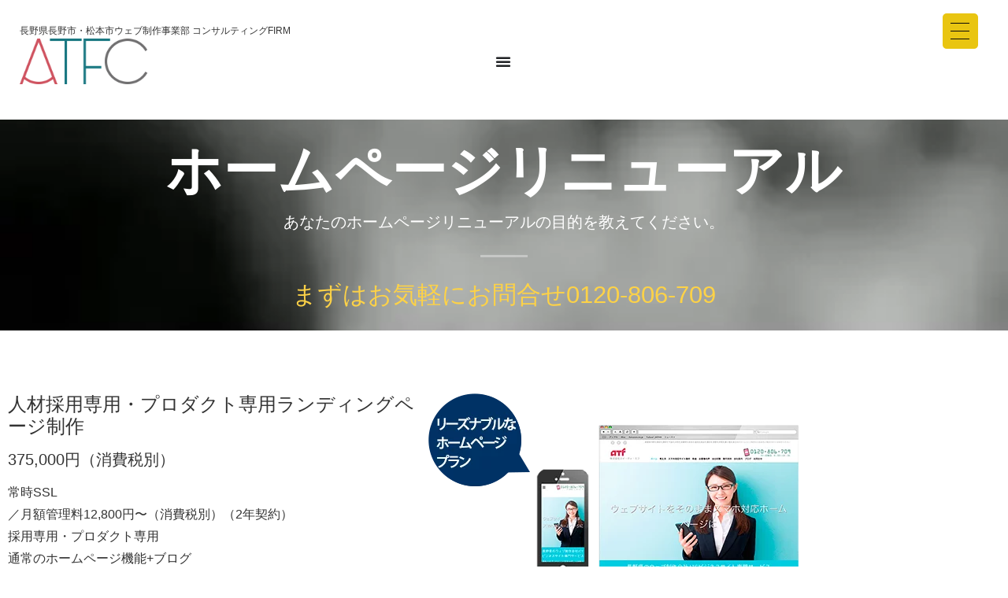

--- FILE ---
content_type: text/html; charset=UTF-8
request_url: https://www.nnn-seo.com/webproductplice/
body_size: 48062
content:
<!doctype html><html lang="ja"><head><meta charset="UTF-8"><meta name="viewport" content="width=device-width, initial-scale=1"><link rel="profile" href="https://gmpg.org/xfn/11"><meta name='robots' content='index, follow, max-image-preview:large, max-snippet:-1, max-video-preview:-1' /><title>Webサイト制作料金 Webサイト制作松本市WebATF-C</title><meta name="description" content="ホームページ制作を松本市から長野県内はもとより全国に向けた行っております。デジタルデザインで企業の目的に沿ったご提案とご予算に合わせた効果ある制作と運営サポートをいたします。BtoB企業・人材採用サイトが得意なWeb制作会社です。" /><link rel="canonical" href="https://www.nnn-seo.com/webproductplice/" /><meta property="og:locale" content="ja_JP" /><meta property="og:type" content="article" /><meta property="og:title" content="Webサイト制作料金 Webサイト制作松本市WebATF-C" /><meta property="og:description" content="ホームページ制作を松本市から長野県内はもとより全国に向けた行っております。デジタルデザインで企業の目的に沿ったご提案とご予算に合わせた効果ある制作と運営サポートをいたします。BtoB企業・人材採用サイトが得意なWeb制作会社です。" /><meta property="og:url" content="https://www.nnn-seo.com/webproductplice/" /><meta property="og:site_name" content="Webサイト制作 デジタルデザイン ATF-C 　" /><meta property="article:publisher" content="https://www.facebook.com/athemfactory" /><meta property="article:modified_time" content="2023-05-16T03:40:25+00:00" /><meta property="og:image" content="https://www.nnn-seo.com/wp-content/uploads/2015/08/price_images11.png" /><meta name="twitter:card" content="summary_large_image" /><meta name="twitter:site" content="@zaizen09" /><meta name="twitter:label1" content="推定読み取り時間" /><meta name="twitter:data1" content="7分" /> <script type="application/ld+json" class="yoast-schema-graph">{"@context":"https://schema.org","@graph":[{"@type":"WebPage","@id":"https://www.nnn-seo.com/webproductplice/","url":"https://www.nnn-seo.com/webproductplice/","name":"Webサイト制作料金 Webサイト制作松本市WebATF-C","isPartOf":{"@id":"https://www.nnn-seo.com/#website"},"primaryImageOfPage":{"@id":"https://www.nnn-seo.com/webproductplice/#primaryimage"},"image":{"@id":"https://www.nnn-seo.com/webproductplice/#primaryimage"},"thumbnailUrl":"https://www.nnn-seo.com/wp-content/uploads/2015/08/price_images11.png","datePublished":"2019-03-22T08:16:30+00:00","dateModified":"2023-05-16T03:40:25+00:00","description":"ホームページ制作を松本市から長野県内はもとより全国に向けた行っております。デジタルデザインで企業の目的に沿ったご提案とご予算に合わせた効果ある制作と運営サポートをいたします。BtoB企業・人材採用サイトが得意なWeb制作会社です。","breadcrumb":{"@id":"https://www.nnn-seo.com/webproductplice/#breadcrumb"},"inLanguage":"ja","potentialAction":[{"@type":"ReadAction","target":["https://www.nnn-seo.com/webproductplice/"]}]},{"@type":"ImageObject","inLanguage":"ja","@id":"https://www.nnn-seo.com/webproductplice/#primaryimage","url":"https://www.nnn-seo.com/wp-content/uploads/2015/08/price_images11.png","contentUrl":"https://www.nnn-seo.com/wp-content/uploads/2015/08/price_images11.png","width":470,"height":249},{"@type":"BreadcrumbList","@id":"https://www.nnn-seo.com/webproductplice/#breadcrumb","itemListElement":[{"@type":"ListItem","position":1,"name":"ホーム","item":"https://www.nnn-seo.com/"},{"@type":"ListItem","position":2,"name":"Webサイト制作料金"}]},{"@type":"WebSite","@id":"https://www.nnn-seo.com/#website","url":"https://www.nnn-seo.com/","name":"Webサイト制作事業部 　ATF-C","description":"Webマーケティングとデジタルマーケティングを駆使して成果を得るためのホームページ制作会社制作会社","publisher":{"@id":"https://www.nnn-seo.com/#organization"},"alternateName":"松本市　ホームページ制作会社","potentialAction":[{"@type":"SearchAction","target":{"@type":"EntryPoint","urlTemplate":"https://www.nnn-seo.com/?s={search_term_string}"},"query-input":{"@type":"PropertyValueSpecification","valueRequired":true,"valueName":"search_term_string"}}],"inLanguage":"ja"},{"@type":"Organization","@id":"https://www.nnn-seo.com/#organization","name":"株式会社エイ・ティ・エフ","alternateName":"ATF-C","url":"https://www.nnn-seo.com/","logo":{"@type":"ImageObject","inLanguage":"ja","@id":"https://www.nnn-seo.com/#/schema/logo/image/","url":"https://www.nnn-seo.com/wp-content/uploads/2020/03/2020-2.png","contentUrl":"https://www.nnn-seo.com/wp-content/uploads/2020/03/2020-2.png","width":434,"height":153,"caption":"株式会社エイ・ティ・エフ"},"image":{"@id":"https://www.nnn-seo.com/#/schema/logo/image/"},"sameAs":["https://www.facebook.com/athemfactory","https://x.com/zaizen09","https://www.instagram.com/ais2008ph/"]}]}</script> <link rel='dns-prefetch' href='//js.hs-scripts.com' /><link rel="alternate" type="application/rss+xml" title="Webサイト制作 デジタルデザイン ATF-C 　 &raquo; フィード" href="https://www.nnn-seo.com/feed/" /><link rel="alternate" type="application/rss+xml" title="Webサイト制作 デジタルデザイン ATF-C 　 &raquo; コメントフィード" href="https://www.nnn-seo.com/comments/feed/" /><link rel="alternate" title="oEmbed (JSON)" type="application/json+oembed" href="https://www.nnn-seo.com/wp-json/oembed/1.0/embed?url=https%3A%2F%2Fwww.nnn-seo.com%2Fwebproductplice%2F" /><link rel="alternate" title="oEmbed (XML)" type="text/xml+oembed" href="https://www.nnn-seo.com/wp-json/oembed/1.0/embed?url=https%3A%2F%2Fwww.nnn-seo.com%2Fwebproductplice%2F&#038;format=xml" /> <script src="//www.googletagmanager.com/gtag/js?id=G-74J5HBJED9"  data-cfasync="false" data-wpfc-render="false" async></script> <script data-cfasync="false" data-wpfc-render="false">var mi_version = '9.11.1';
				var mi_track_user = true;
				var mi_no_track_reason = '';
								var MonsterInsightsDefaultLocations = {"page_location":"https:\/\/www.nnn-seo.com\/webproductplice\/"};
								if ( typeof MonsterInsightsPrivacyGuardFilter === 'function' ) {
					var MonsterInsightsLocations = (typeof MonsterInsightsExcludeQuery === 'object') ? MonsterInsightsPrivacyGuardFilter( MonsterInsightsExcludeQuery ) : MonsterInsightsPrivacyGuardFilter( MonsterInsightsDefaultLocations );
				} else {
					var MonsterInsightsLocations = (typeof MonsterInsightsExcludeQuery === 'object') ? MonsterInsightsExcludeQuery : MonsterInsightsDefaultLocations;
				}

								var disableStrs = [
										'ga-disable-G-74J5HBJED9',
									];

				/* Function to detect opted out users */
				function __gtagTrackerIsOptedOut() {
					for (var index = 0; index < disableStrs.length; index++) {
						if (document.cookie.indexOf(disableStrs[index] + '=true') > -1) {
							return true;
						}
					}

					return false;
				}

				/* Disable tracking if the opt-out cookie exists. */
				if (__gtagTrackerIsOptedOut()) {
					for (var index = 0; index < disableStrs.length; index++) {
						window[disableStrs[index]] = true;
					}
				}

				/* Opt-out function */
				function __gtagTrackerOptout() {
					for (var index = 0; index < disableStrs.length; index++) {
						document.cookie = disableStrs[index] + '=true; expires=Thu, 31 Dec 2099 23:59:59 UTC; path=/';
						window[disableStrs[index]] = true;
					}
				}

				if ('undefined' === typeof gaOptout) {
					function gaOptout() {
						__gtagTrackerOptout();
					}
				}
								window.dataLayer = window.dataLayer || [];

				window.MonsterInsightsDualTracker = {
					helpers: {},
					trackers: {},
				};
				if (mi_track_user) {
					function __gtagDataLayer() {
						dataLayer.push(arguments);
					}

					function __gtagTracker(type, name, parameters) {
						if (!parameters) {
							parameters = {};
						}

						if (parameters.send_to) {
							__gtagDataLayer.apply(null, arguments);
							return;
						}

						if (type === 'event') {
														parameters.send_to = monsterinsights_frontend.v4_id;
							var hookName = name;
							if (typeof parameters['event_category'] !== 'undefined') {
								hookName = parameters['event_category'] + ':' + name;
							}

							if (typeof MonsterInsightsDualTracker.trackers[hookName] !== 'undefined') {
								MonsterInsightsDualTracker.trackers[hookName](parameters);
							} else {
								__gtagDataLayer('event', name, parameters);
							}
							
						} else {
							__gtagDataLayer.apply(null, arguments);
						}
					}

					__gtagTracker('js', new Date());
					__gtagTracker('set', {
						'developer_id.dZGIzZG': true,
											});
					if ( MonsterInsightsLocations.page_location ) {
						__gtagTracker('set', MonsterInsightsLocations);
					}
										__gtagTracker('config', 'G-74J5HBJED9', {"forceSSL":"true"} );
										window.gtag = __gtagTracker;										(function () {
						/* https://developers.google.com/analytics/devguides/collection/analyticsjs/ */
						/* ga and __gaTracker compatibility shim. */
						var noopfn = function () {
							return null;
						};
						var newtracker = function () {
							return new Tracker();
						};
						var Tracker = function () {
							return null;
						};
						var p = Tracker.prototype;
						p.get = noopfn;
						p.set = noopfn;
						p.send = function () {
							var args = Array.prototype.slice.call(arguments);
							args.unshift('send');
							__gaTracker.apply(null, args);
						};
						var __gaTracker = function () {
							var len = arguments.length;
							if (len === 0) {
								return;
							}
							var f = arguments[len - 1];
							if (typeof f !== 'object' || f === null || typeof f.hitCallback !== 'function') {
								if ('send' === arguments[0]) {
									var hitConverted, hitObject = false, action;
									if ('event' === arguments[1]) {
										if ('undefined' !== typeof arguments[3]) {
											hitObject = {
												'eventAction': arguments[3],
												'eventCategory': arguments[2],
												'eventLabel': arguments[4],
												'value': arguments[5] ? arguments[5] : 1,
											}
										}
									}
									if ('pageview' === arguments[1]) {
										if ('undefined' !== typeof arguments[2]) {
											hitObject = {
												'eventAction': 'page_view',
												'page_path': arguments[2],
											}
										}
									}
									if (typeof arguments[2] === 'object') {
										hitObject = arguments[2];
									}
									if (typeof arguments[5] === 'object') {
										Object.assign(hitObject, arguments[5]);
									}
									if ('undefined' !== typeof arguments[1].hitType) {
										hitObject = arguments[1];
										if ('pageview' === hitObject.hitType) {
											hitObject.eventAction = 'page_view';
										}
									}
									if (hitObject) {
										action = 'timing' === arguments[1].hitType ? 'timing_complete' : hitObject.eventAction;
										hitConverted = mapArgs(hitObject);
										__gtagTracker('event', action, hitConverted);
									}
								}
								return;
							}

							function mapArgs(args) {
								var arg, hit = {};
								var gaMap = {
									'eventCategory': 'event_category',
									'eventAction': 'event_action',
									'eventLabel': 'event_label',
									'eventValue': 'event_value',
									'nonInteraction': 'non_interaction',
									'timingCategory': 'event_category',
									'timingVar': 'name',
									'timingValue': 'value',
									'timingLabel': 'event_label',
									'page': 'page_path',
									'location': 'page_location',
									'title': 'page_title',
									'referrer' : 'page_referrer',
								};
								for (arg in args) {
																		if (!(!args.hasOwnProperty(arg) || !gaMap.hasOwnProperty(arg))) {
										hit[gaMap[arg]] = args[arg];
									} else {
										hit[arg] = args[arg];
									}
								}
								return hit;
							}

							try {
								f.hitCallback();
							} catch (ex) {
							}
						};
						__gaTracker.create = newtracker;
						__gaTracker.getByName = newtracker;
						__gaTracker.getAll = function () {
							return [];
						};
						__gaTracker.remove = noopfn;
						__gaTracker.loaded = true;
						window['__gaTracker'] = __gaTracker;
					})();
									} else {
										console.log("");
					(function () {
						function __gtagTracker() {
							return null;
						}

						window['__gtagTracker'] = __gtagTracker;
						window['gtag'] = __gtagTracker;
					})();
									}</script> <link data-optimized="2" rel="stylesheet" href="https://www.nnn-seo.com/wp-content/litespeed/css/6753130216f01c1e6a2f404efd9963c3.css?ver=b957a" /> <script src="https://www.nnn-seo.com/wp-includes/js/jquery/jquery.min.js" id="jquery-core-js"></script> <script defer src="https://www.nnn-seo.com/wp-content/plugins/google-analytics-for-wordpress/assets/js/frontend-gtag.min.js" id="monsterinsights-frontend-script-js" data-wp-strategy="async"></script> <script data-cfasync="false" data-wpfc-render="false" id='monsterinsights-frontend-script-js-extra'>var monsterinsights_frontend = {"js_events_tracking":"true","download_extensions":"doc,pdf,ppt,zip,xls,docx,pptx,xlsx","inbound_paths":"[]","home_url":"https:\/\/www.nnn-seo.com","hash_tracking":"false","v4_id":"G-74J5HBJED9"};</script> <script defer id="ecs_ajax_load-js-extra" src="[data-uri]"></script> <link rel="https://api.w.org/" href="https://www.nnn-seo.com/wp-json/" /><link rel="alternate" title="JSON" type="application/json" href="https://www.nnn-seo.com/wp-json/wp/v2/pages/15936" /><link rel="EditURI" type="application/rsd+xml" title="RSD" href="https://www.nnn-seo.com/xmlrpc.php?rsd" /><meta name="generator" content="WordPress 6.9" /><link rel='shortlink' href='https://www.nnn-seo.com/?p=15936' /><link rel="preconnect" href="https://fonts.googleapis.com"><link rel="preconnect" href="https://fonts.gstatic.com" crossorigin> <script defer src="[data-uri]"></script> <meta name="generator" content="Elementor 3.34.2; features: additional_custom_breakpoints; settings: css_print_method-external, google_font-enabled, font_display-auto"><link rel="icon" href="https://www.nnn-seo.com/wp-content/uploads/2016/12/cropped-logo_a-150x150.jpg" sizes="32x32" /><link rel="icon" href="https://www.nnn-seo.com/wp-content/uploads/2016/12/cropped-logo_a.jpg" sizes="192x192" /><link rel="apple-touch-icon" href="https://www.nnn-seo.com/wp-content/uploads/2016/12/cropped-logo_a.jpg" /><meta name="msapplication-TileImage" content="https://www.nnn-seo.com/wp-content/uploads/2016/12/cropped-logo_a.jpg" /></head><body class="wp-singular page-template page-template-elementor_header_footer page page-id-15936 page-parent wp-custom-logo wp-embed-responsive wp-theme-hello-elementor hello-elementor-default elementor-default elementor-template-full-width elementor-kit-17787 elementor-page elementor-page-15936"> <button type="button"  aria-controls="rmp-container-28193" aria-label="Menu Trigger" id="rmp_menu_trigger-28193"  class="rmp_menu_trigger rmp-menu-trigger-boring"> <span class="rmp-trigger-box"> <span class="responsive-menu-pro-inner"></span> </span> </button><div id="rmp-container-28193" class="rmp-container rmp-container rmp-slide-left"><div id="rmp-menu-additional-content-28193" class="rmp-menu-additional-content"></div><div id="rmp-menu-wrap-28193" class="rmp-menu-wrap"><ul id="rmp-menu-28193" class="rmp-menu" role="menubar" aria-label="Main"><li id="rmp-menu-item-5460" class=" menu-item menu-item-type-custom menu-item-object-custom menu-item-home menu-item-has-children rmp-menu-item rmp-menu-item-has-children rmp-menu-top-level-item" role="none"><a  href="https://www.nnn-seo.com/"  class="rmp-menu-item-link"  role="menuitem"  >ホーム<div class="rmp-menu-subarrow">▼</div></a><ul aria-label="ホーム"
role="menu" data-depth="2"
class="rmp-submenu rmp-submenu-depth-1"><li id="rmp-menu-item-26166" class=" menu-item menu-item-type-post_type menu-item-object-page menu-item-has-children rmp-menu-item rmp-menu-item-has-children rmp-menu-sub-level-item" role="none"><a  href="https://www.nnn-seo.com/introduction/"  class="rmp-menu-item-link"  role="menuitem"  >Introduction「変革の始まりはここから」<div class="rmp-menu-subarrow">▼</div></a><ul aria-label="Introduction「変革の始まりはここから」"
role="menu" data-depth="3"
class="rmp-submenu rmp-submenu-depth-2"><li id="rmp-menu-item-29324" class=" menu-item menu-item-type-post_type menu-item-object-page rmp-menu-item rmp-menu-sub-level-item" role="none"><a  href="https://www.nnn-seo.com/test%e2%88%92202309/"  class="rmp-menu-item-link"  role="menuitem"  >Webサイト制作TOP3</a></li><li id="rmp-menu-item-23214" class=" menu-item menu-item-type-custom menu-item-object-custom rmp-menu-item rmp-menu-sub-level-item" role="none"><a  href="https://www.nnn-seo.com/about-a-t-f_web-design/web-atf-c/"  class="rmp-menu-item-link"  role="menuitem"  >Web ATF-Cとは</a></li><li id="rmp-menu-item-24248" class=" menu-item menu-item-type-custom menu-item-object-custom rmp-menu-item rmp-menu-sub-level-item" role="none"><a  href="https://naganoatf.com/"  class="rmp-menu-item-link"  role="menuitem"  >WebATF</a></li><li id="rmp-menu-item-24249" class=" menu-item menu-item-type-custom menu-item-object-custom rmp-menu-item rmp-menu-sub-level-item" role="none"><a  href="https://atfnagano.co.jp/"  class="rmp-menu-item-link"  role="menuitem"  >コンサルティング事業部</a></li><li id="rmp-menu-item-27358" class=" menu-item menu-item-type-custom menu-item-object-custom rmp-menu-item rmp-menu-sub-level-item" role="none"><a  href="https://www.rss-ais.com/"  class="rmp-menu-item-link"  role="menuitem"  >CRM  HubSpot</a></li><li id="rmp-menu-item-24952" class=" menu-item menu-item-type-custom menu-item-object-custom rmp-menu-item rmp-menu-sub-level-item" role="none"><a  target="_blank"  href="https://www.webatf-tokyo.com/"  class="rmp-menu-item-link"  role="menuitem"  >全国向けWeb改善・SEO対策・Web運営サービス</a></li></ul></li></ul></li><li id="rmp-menu-item-22976" class=" menu-item menu-item-type-post_type menu-item-object-page rmp-menu-item rmp-menu-top-level-item" role="none"><a  href="https://www.nnn-seo.com/list-of-customer-feedback/"  class="rmp-menu-item-link"  role="menuitem"  >お客様の声一覧</a></li><li id="rmp-menu-item-13192" class=" menu-item menu-item-type-post_type menu-item-object-page menu-item-has-children rmp-menu-item rmp-menu-item-has-children rmp-menu-top-level-item" role="none"><a  href="https://www.nnn-seo.com/about-a-t-f_web-design/features/"  class="rmp-menu-item-link"  role="menuitem"  >コンセプト<div class="rmp-menu-subarrow">▼</div></a><ul aria-label="コンセプト"
role="menu" data-depth="2"
class="rmp-submenu rmp-submenu-depth-1"><li id="rmp-menu-item-17000" class=" menu-item menu-item-type-post_type menu-item-object-page menu-item-has-children rmp-menu-item rmp-menu-item-has-children rmp-menu-sub-level-item" role="none"><a  href="https://www.nnn-seo.com/about-a-t-f_web-design/what-is-a-consulting-firm/"  class="rmp-menu-item-link"  role="menuitem"  >コンサルティングファームとは<div class="rmp-menu-subarrow">▼</div></a><ul aria-label="コンサルティングファームとは"
role="menu" data-depth="3"
class="rmp-submenu rmp-submenu-depth-2"><li id="rmp-menu-item-12489" class=" menu-item menu-item-type-custom menu-item-object-custom rmp-menu-item rmp-menu-sub-level-item" role="none"><a  href="https://atfnagano.co.jp/"  class="rmp-menu-item-link"  role="menuitem"  >コンサルティング事業部</a></li><li id="rmp-menu-item-22476" class=" menu-item menu-item-type-custom menu-item-object-custom rmp-menu-item rmp-menu-sub-level-item" role="none"><a  href="https://www.nnn-seo.com/21website/"  class="rmp-menu-item-link"  role="menuitem"  >Webで売上をまず、 120％UPさせる 新しい顧客を見つけられるWeb制作</a></li><li id="rmp-menu-item-13191" class=" menu-item menu-item-type-post_type menu-item-object-page menu-item-has-children rmp-menu-item rmp-menu-item-has-children rmp-menu-sub-level-item" role="none"><a  href="https://www.nnn-seo.com/about-a-t-f_web-design/who/"  class="rmp-menu-item-link"  role="menuitem"  >こんな企業様に最高のWeb戦略を<div class="rmp-menu-subarrow">▼</div></a><ul aria-label="こんな企業様に最高のWeb戦略を"
role="menu" data-depth="4"
class="rmp-submenu rmp-submenu-depth-3"><li id="rmp-menu-item-26281" class=" menu-item menu-item-type-post_type menu-item-object-page rmp-menu-item rmp-menu-sub-level-item" role="none"><a  href="https://www.nnn-seo.com/about-a-t-f_web-design/web-atf-c/website-production/disadvantages-of-web-production/"  class="rmp-menu-item-link"  role="menuitem"  >Web制作のデメリット</a></li></ul></li></ul></li><li id="rmp-menu-item-9294" class=" menu-item menu-item-type-post_type menu-item-object-page menu-item-has-children rmp-menu-item rmp-menu-item-has-children rmp-menu-sub-level-item" role="none"><a  href="https://www.nnn-seo.com/about-a-t-f_web-design/"  class="rmp-menu-item-link"  role="menuitem"  >ATFとは？<div class="rmp-menu-subarrow">▼</div></a><ul aria-label="ATFとは？"
role="menu" data-depth="3"
class="rmp-submenu rmp-submenu-depth-2"><li id="rmp-menu-item-11704" class=" menu-item menu-item-type-post_type menu-item-object-page rmp-menu-item rmp-menu-sub-level-item" role="none"><a  href="https://www.nnn-seo.com/web/sumahotop/"  class="rmp-menu-item-link"  role="menuitem"  >ATFのWeb制作とは</a></li><li id="rmp-menu-item-24198" class=" menu-item menu-item-type-post_type menu-item-object-page rmp-menu-item rmp-menu-sub-level-item" role="none"><a  href="https://www.nnn-seo.com/about-a-t-f_web-design/web-atf-c/website-production/"  class="rmp-menu-item-link"  role="menuitem"  >Webサイト制作ガイダンス</a></li></ul></li><li id="rmp-menu-item-16718" class=" menu-item menu-item-type-post_type menu-item-object-page menu-item-has-children rmp-menu-item rmp-menu-item-has-children rmp-menu-sub-level-item" role="none"><a  href="https://www.nnn-seo.com/about-a-t-f_web-design/profile/elementor-16713/"  class="rmp-menu-item-link"  role="menuitem"  >企業理念<div class="rmp-menu-subarrow">▼</div></a><ul aria-label="企業理念"
role="menu" data-depth="3"
class="rmp-submenu rmp-submenu-depth-2"><li id="rmp-menu-item-12440" class=" menu-item menu-item-type-post_type menu-item-object-page menu-item-has-children rmp-menu-item rmp-menu-item-has-children rmp-menu-sub-level-item" role="none"><a  href="https://www.nnn-seo.com/about-a-t-f_web-design/profile/management-innovation-etc-support-organization/"  class="rmp-menu-item-link"  role="menuitem"  >ATFは、経済産業省認定 経営革新等支援機関です。<div class="rmp-menu-subarrow">▼</div></a><ul aria-label="ATFは、経済産業省認定 経営革新等支援機関です。"
role="menu" data-depth="4"
class="rmp-submenu rmp-submenu-depth-3"><li id="rmp-menu-item-11652" class=" menu-item menu-item-type-post_type menu-item-object-page rmp-menu-item rmp-menu-sub-level-item" role="none"><a  href="https://www.nnn-seo.com/web-marketing/column-of-home-page-production-iron-man/nagano-web-site/"  class="rmp-menu-item-link"  role="menuitem"  >長野県ホームページ制作・Webデザイン制作会社ATFのお約束</a></li><li id="rmp-menu-item-12958" class=" menu-item menu-item-type-post_type menu-item-object-page rmp-menu-item rmp-menu-sub-level-item" role="none"><a  href="https://www.nnn-seo.com/about-a-t-f_web-design/story/"  class="rmp-menu-item-link"  role="menuitem"  >ものがたり</a></li></ul></li></ul></li><li id="rmp-menu-item-11653" class=" menu-item menu-item-type-custom menu-item-object-custom rmp-menu-item rmp-menu-sub-level-item" role="none"><a  target="_blank"  href="http://naganoatf.com/"  class="rmp-menu-item-link"  role="menuitem"  >WebATF NAGANO</a></li><li id="rmp-menu-item-11831" class=" menu-item menu-item-type-custom menu-item-object-custom rmp-menu-item rmp-menu-sub-level-item" role="none"><a  target="_blank"  href="http://www.webatf-tokyo.com/"  class="rmp-menu-item-link"  role="menuitem"  >WebATF TOKYO</a></li></ul></li><li id="rmp-menu-item-14991" class=" menu-item menu-item-type-post_type menu-item-object-page menu-item-has-children rmp-menu-item rmp-menu-item-has-children rmp-menu-top-level-item" role="none"><a  href="https://www.nnn-seo.com/web/three-reasons-for-companies-that-asked-atf-to-create-a-website/comparison/matsumoto-website-design/how-to-think-the-home-page-production/website-production-costs-budget-ideas/price-list/"  class="rmp-menu-item-link"  role="menuitem"  >料金<div class="rmp-menu-subarrow">▼</div></a><ul aria-label="料金"
role="menu" data-depth="2"
class="rmp-submenu rmp-submenu-depth-1"><li id="rmp-menu-item-8741" class=" menu-item menu-item-type-post_type menu-item-object-page menu-item-has-children rmp-menu-item rmp-menu-item-has-children rmp-menu-sub-level-item" role="none"><a  href="https://www.nnn-seo.com/web/three-reasons-for-companies-that-asked-atf-to-create-a-website/comparison/matsumoto-website-design/how-to-think-the-home-page-production/website-production-costs-budget-ideas/price-list/"  class="rmp-menu-item-link"  role="menuitem"  >制作料金<div class="rmp-menu-subarrow">▼</div></a><ul aria-label="制作料金"
role="menu" data-depth="3"
class="rmp-submenu rmp-submenu-depth-2"><li id="rmp-menu-item-17495" class=" menu-item menu-item-type-custom menu-item-object-custom rmp-menu-item rmp-menu-sub-level-item" role="none"><a  href="https://www.nnn-seo.com/web-marketing/cms-wordpress/"  class="rmp-menu-item-link"  role="menuitem"  >CMS料金</a></li><li id="rmp-menu-item-9741" class=" menu-item menu-item-type-post_type menu-item-object-page rmp-menu-item rmp-menu-sub-level-item" role="none"><a  href="https://www.nnn-seo.com/web/three-reasons-for-companies-that-asked-atf-to-create-a-website/comparison/matsumoto-website-design/how-to-think-the-home-page-production/website-production-costs-budget-ideas/price-list/"  class="rmp-menu-item-link"  role="menuitem"  >ホームページ制作料金表</a></li><li id="rmp-menu-item-8742" class=" menu-item menu-item-type-post_type menu-item-object-page rmp-menu-item rmp-menu-sub-level-item" role="none"><a  href="https://www.nnn-seo.com/web/three-reasons-for-companies-that-asked-atf-to-create-a-website/comparison/matsumoto-website-design/how-to-think-the-home-page-production/home-page-operation-support/"  class="rmp-menu-item-link"  role="menuitem"  >ホームページ運営サポート</a></li><li id="rmp-menu-item-8720" class=" menu-item menu-item-type-post_type menu-item-object-page rmp-menu-item rmp-menu-sub-level-item" role="none"><a  href="https://www.nnn-seo.com/web/three-reasons-for-companies-that-asked-atf-to-create-a-website/comparison/matsumoto-website-design/how-to-think-the-home-page-production/website-production-costs-budget-ideas/"  class="rmp-menu-item-link"  role="menuitem"  >ホームページ制作費用と運営コストについて</a></li><li id="rmp-menu-item-9212" class=" menu-item menu-item-type-post_type menu-item-object-page menu-item-has-children rmp-menu-item rmp-menu-item-has-children rmp-menu-sub-level-item" role="none"><a  href="https://www.nnn-seo.com/services-3/website-update-service/"  class="rmp-menu-item-link"  role="menuitem"  >ホームページ更新代行サービス<div class="rmp-menu-subarrow">▼</div></a><ul aria-label="ホームページ更新代行サービス"
role="menu" data-depth="4"
class="rmp-submenu rmp-submenu-depth-3"><li id="rmp-menu-item-9211" class=" menu-item menu-item-type-post_type menu-item-object-page rmp-menu-item rmp-menu-sub-level-item" role="none"><a  href="https://www.nnn-seo.com/services-3/home-page-support/"  class="rmp-menu-item-link"  role="menuitem"  >ホームページ管理料について</a></li></ul></li><li id="rmp-menu-item-8867" class=" menu-item menu-item-type-post_type menu-item-object-page rmp-menu-item rmp-menu-sub-level-item" role="none"><a  href="https://www.nnn-seo.com/web/three-reasons-for-companies-that-asked-atf-to-create-a-website/comparison/matsumoto-website-design/how-to-think-the-home-page-production/website-production-costs-budget-ideas/website-design-market-nagano-prefecture/"  class="rmp-menu-item-link"  role="menuitem"  >ホームページ制作相場　長野県　</a></li></ul></li></ul></li><li id="rmp-menu-item-14517" class=" menu-item menu-item-type-custom menu-item-object-custom menu-item-has-children rmp-menu-item rmp-menu-item-has-children rmp-menu-top-level-item" role="none"><a  href="#"  class="rmp-menu-item-link"  role="menuitem"  >Web制作サービス<div class="rmp-menu-subarrow">▼</div></a><ul aria-label="Web制作サービス"
role="menu" data-depth="2"
class="rmp-submenu rmp-submenu-depth-1"><li id="rmp-menu-item-8704" class=" menu-item menu-item-type-post_type menu-item-object-page menu-item-has-children rmp-menu-item rmp-menu-item-has-children rmp-menu-sub-level-item" role="none"><a  href="https://www.nnn-seo.com/web/web-create/"  class="rmp-menu-item-link"  role="menuitem"  >Webデザイン制作の基本的考え方<div class="rmp-menu-subarrow">▼</div></a><ul aria-label="Webデザイン制作の基本的考え方"
role="menu" data-depth="3"
class="rmp-submenu rmp-submenu-depth-2"><li id="rmp-menu-item-8717" class=" menu-item menu-item-type-post_type menu-item-object-page menu-item-has-children rmp-menu-item rmp-menu-item-has-children rmp-menu-sub-level-item" role="none"><a  href="https://www.nnn-seo.com/web/three-reasons-for-companies-that-asked-atf-to-create-a-website/comparison/matsumoto-website-design/how-to-think-the-home-page-production/make-a-website/"  class="rmp-menu-item-link"  role="menuitem"  >ホームページを作る前に<div class="rmp-menu-subarrow">▼</div></a><ul aria-label="ホームページを作る前に"
role="menu" data-depth="4"
class="rmp-submenu rmp-submenu-depth-3"><li id="rmp-menu-item-12532" class=" menu-item menu-item-type-post_type menu-item-object-page rmp-menu-item rmp-menu-sub-level-item" role="none"><a  href="https://www.nnn-seo.com/web/three-reasons-for-companies-that-asked-atf-to-create-a-website/comparison/new-home-page/"  class="rmp-menu-item-link"  role="menuitem"  >はじめてホームページ制作をお考えの方に</a></li></ul></li><li id="rmp-menu-item-8711" class=" menu-item menu-item-type-post_type menu-item-object-page rmp-menu-item rmp-menu-sub-level-item" role="none"><a  href="https://www.nnn-seo.com/web/three-reasons-for-companies-that-asked-atf-to-create-a-website/comparison/matsumoto-website-design/how-to-think-the-home-page-production/"  class="rmp-menu-item-link"  role="menuitem"  >ホームページ制作の考え方</a></li><li id="rmp-menu-item-9404" class=" menu-item menu-item-type-post_type menu-item-object-page rmp-menu-item rmp-menu-sub-level-item" role="none"><a  href="https://www.nnn-seo.com/web/features-of-website-design/"  class="rmp-menu-item-link"  role="menuitem"  >ホームページ制作の特徴</a></li><li id="rmp-menu-item-17494" class=" menu-item menu-item-type-custom menu-item-object-custom rmp-menu-item rmp-menu-sub-level-item" role="none"><a  href="https://www.nnn-seo.com/web-marketing/cms-wordpress/"  class="rmp-menu-item-link"  role="menuitem"  >戦略的CMS</a></li><li id="rmp-menu-item-9141" class=" menu-item menu-item-type-post_type menu-item-object-page menu-item-has-children rmp-menu-item rmp-menu-item-has-children rmp-menu-sub-level-item" role="none"><a  href="https://www.nnn-seo.com/web/three-reasons-for-companies-that-asked-atf-to-create-a-website/comparison/matsumoto-website-design/how-to-think-the-home-page-production/home-page-production-classified-by-industry-type/"  class="rmp-menu-item-link"  role="menuitem"  >業種別ホームページ制作<div class="rmp-menu-subarrow">▼</div></a><ul aria-label="業種別ホームページ制作"
role="menu" data-depth="4"
class="rmp-submenu rmp-submenu-depth-3"><li id="rmp-menu-item-9959" class=" menu-item menu-item-type-post_type menu-item-object-page menu-item-has-children rmp-menu-item rmp-menu-item-has-children rmp-menu-sub-level-item" role="none"><a  href="https://www.nnn-seo.com/web/three-reasons-for-companies-that-asked-atf-to-create-a-website/comparison/matsumoto-website-design/how-to-think-the-home-page-production/website-production-costs-budget-ideas/price-list/promise-plan-of-140-sales-up-homepage-renewal/"  class="rmp-menu-item-link"  role="menuitem"  >１４０％売上UPのお約束プラン<div class="rmp-menu-subarrow">▼</div></a><ul aria-label="１４０％売上UPのお約束プラン"
role="menu" data-depth="5"
class="rmp-submenu rmp-submenu-depth-4"><li id="rmp-menu-item-9729" class=" menu-item menu-item-type-post_type menu-item-object-page rmp-menu-item rmp-menu-sub-level-item" role="none"><a  href="https://www.nnn-seo.com/web/three-reasons-for-companies-that-asked-atf-to-create-a-website/comparison/matsumoto-website-design/how-to-think-the-home-page-production/website-production-costs-budget-ideas/price-list/promise-plan-of-140-sales-up-homepage-renewal/website-design-to-guarantee-140-or-more-of-the-effect/"  class="rmp-menu-item-link"  role="menuitem"  >140%以上の売上UP保証</a></li></ul></li></ul></li><li id="rmp-menu-item-23714" class=" menu-item menu-item-type-post_type menu-item-object-page rmp-menu-item rmp-menu-sub-level-item" role="none"><a  href="https://www.nnn-seo.com/web-marketing/%e3%83%ad%e3%82%b4%e4%bd%9c%e6%88%90%e3%80%80%e3%83%96%e3%83%a9%e3%83%b3%e3%83%87%e3%82%a3%e3%83%b3%e3%82%b0/"  class="rmp-menu-item-link"  role="menuitem"  >ロゴ作成　ブランディング</a></li><li id="rmp-menu-item-11656" class=" menu-item menu-item-type-post_type menu-item-object-page menu-item-has-children rmp-menu-item rmp-menu-item-has-children rmp-menu-sub-level-item" role="none"><a  href="https://www.nnn-seo.com/web/home-page-for-the-first-time/"  class="rmp-menu-item-link"  role="menuitem"  >初めてのホームページ制作をお考えの方へ！<div class="rmp-menu-subarrow">▼</div></a><ul aria-label="初めてのホームページ制作をお考えの方へ！"
role="menu" data-depth="4"
class="rmp-submenu rmp-submenu-depth-3"><li id="rmp-menu-item-11705" class=" menu-item menu-item-type-post_type menu-item-object-page rmp-menu-item rmp-menu-sub-level-item" role="none"><a  href="https://www.nnn-seo.com/web/sumahotop/"  class="rmp-menu-item-link"  role="menuitem"  >初めての方へ”ATFホームページ制作について”</a></li></ul></li><li id="rmp-menu-item-8712" class=" menu-item menu-item-type-post_type menu-item-object-page menu-item-has-children rmp-menu-item rmp-menu-item-has-children rmp-menu-sub-level-item" role="none"><a  href="https://www.nnn-seo.com/web/three-reasons-for-companies-that-asked-atf-to-create-a-website/comparison/site-renewal/"  class="rmp-menu-item-link"  role="menuitem"  >ホームページリニューアルをお考えの方へ<div class="rmp-menu-subarrow">▼</div></a><ul aria-label="ホームページリニューアルをお考えの方へ"
role="menu" data-depth="4"
class="rmp-submenu rmp-submenu-depth-3"><li id="rmp-menu-item-12529" class=" menu-item menu-item-type-post_type menu-item-object-page menu-item-has-children rmp-menu-item rmp-menu-item-has-children rmp-menu-sub-level-item" role="none"><a  href="https://www.nnn-seo.com/web/three-reasons-for-companies-that-asked-atf-to-create-a-website/comparison/"  class="rmp-menu-item-link"  role="menuitem"  >Web制作会社との比較<div class="rmp-menu-subarrow">▼</div></a><ul aria-label="Web制作会社との比較"
role="menu" data-depth="5"
class="rmp-submenu rmp-submenu-depth-4"><li id="rmp-menu-item-12531" class=" menu-item menu-item-type-post_type menu-item-object-page rmp-menu-item rmp-menu-sub-level-item" role="none"><a  href="https://www.nnn-seo.com/web/renewal/"  class="rmp-menu-item-link"  role="menuitem"  >ホームページリニューアルをお考えの方に</a></li><li id="rmp-menu-item-14951" class=" menu-item menu-item-type-taxonomy menu-item-object-category rmp-menu-item rmp-menu-sub-level-item" role="none"><a  href="https://www.nnn-seo.com/category/web-site/"  class="rmp-menu-item-link"  role="menuitem"  >Webサイトについて</a></li><li id="rmp-menu-item-8714" class=" menu-item menu-item-type-post_type menu-item-object-page rmp-menu-item rmp-menu-sub-level-item" role="none"><a  href="https://www.nnn-seo.com/web/three-reasons-for-companies-that-asked-atf-to-create-a-website/comparison/matsumoto-website-design/"  class="rmp-menu-item-link"  role="menuitem"  >ここが違う！Web制作</a></li></ul></li><li id="rmp-menu-item-22477" class=" menu-item menu-item-type-custom menu-item-object-custom rmp-menu-item rmp-menu-sub-level-item" role="none"><a  href="https://www.nnn-seo.com/21website/"  class="rmp-menu-item-link"  role="menuitem"  >WEBで売上をまず、 120％UPさせる 新しい顧客を見つけられるWeb制作</a></li><li id="rmp-menu-item-8688" class=" menu-item menu-item-type-post_type menu-item-object-page rmp-menu-item rmp-menu-sub-level-item" role="none"><a  href="https://www.nnn-seo.com/web/"  class="rmp-menu-item-link"  role="menuitem"  >集客・顧客獲得型ホームページ</a></li><li id="rmp-menu-item-8716" class=" menu-item menu-item-type-post_type menu-item-object-page rmp-menu-item rmp-menu-sub-level-item" role="none"><a  href="https://www.nnn-seo.com/web/three-reasons-for-companies-that-asked-atf-to-create-a-website/comparison/matsumoto-website-design/how-to-think-the-home-page-production/case-of-failure/"  class="rmp-menu-item-link"  role="menuitem"  >よくあるホームページの失敗例！</a></li><li id="rmp-menu-item-8863" class=" menu-item menu-item-type-post_type menu-item-object-page rmp-menu-item rmp-menu-sub-level-item" role="none"><a  href="https://www.nnn-seo.com/web/all-in-one-web/flow-of-home-page/"  class="rmp-menu-item-link"  role="menuitem"  >ホームページ・Webサイト制作の流れ</a></li><li id="rmp-menu-item-8705" class=" menu-item menu-item-type-post_type menu-item-object-page rmp-menu-item rmp-menu-sub-level-item" role="none"><a  href="https://www.nnn-seo.com/web/qa/"  class="rmp-menu-item-link"  role="menuitem"  >ホームページ作成 Q&#038;A</a></li><li id="rmp-menu-item-11005" class=" menu-item menu-item-type-post_type menu-item-object-page rmp-menu-item rmp-menu-sub-level-item" role="none"><a  href="https://www.nnn-seo.com/web-site-create-a-corporate-brand/web-order-the-person-in-charge/"  class="rmp-menu-item-link"  role="menuitem"  >WEB発注担当者さまへ</a></li></ul></li><li id="rmp-menu-item-8686" class=" menu-item menu-item-type-post_type menu-item-object-page menu-item-has-children rmp-menu-item rmp-menu-item-has-children rmp-menu-sub-level-item" role="none"><a  href="https://www.nnn-seo.com/web/under-nagano-prefecture/"  class="rmp-menu-item-link"  role="menuitem"  >長野県下地域別ホームページ制作<div class="rmp-menu-subarrow">▼</div></a><ul aria-label="長野県下地域別ホームページ制作"
role="menu" data-depth="4"
class="rmp-submenu rmp-submenu-depth-3"><li id="rmp-menu-item-8858" class=" menu-item menu-item-type-post_type menu-item-object-page rmp-menu-item rmp-menu-sub-level-item" role="none"><a  href="https://www.nnn-seo.com/web/functional-order/landing-page/"  class="rmp-menu-item-link"  role="menuitem"  >ランディングページ</a></li><li id="rmp-menu-item-9062" class=" menu-item menu-item-type-post_type menu-item-object-page rmp-menu-item rmp-menu-sub-level-item" role="none"><a  href="https://www.nnn-seo.com/web/functional-order/shop-site/"  class="rmp-menu-item-link"  role="menuitem"  >ショッピングサイト制作</a></li><li id="rmp-menu-item-8889" class=" menu-item menu-item-type-post_type menu-item-object-page rmp-menu-item rmp-menu-sub-level-item" role="none"><a  href="https://www.nnn-seo.com/web/functional-order/blog-business/"  class="rmp-menu-item-link"  role="menuitem"  >ビジネスブログ制作</a></li><li id="rmp-menu-item-8709" class=" menu-item menu-item-type-post_type menu-item-object-page rmp-menu-item rmp-menu-sub-level-item" role="none"><a  href="https://www.nnn-seo.com/web/functional-order/shop-site/net-shop-%c2%b7-ec-shop-consulting/"  class="rmp-menu-item-link"  role="menuitem"  >ネットショップ・通販ショップが思うように売れない！</a></li><li id="rmp-menu-item-8706" class=" menu-item menu-item-type-post_type menu-item-object-page rmp-menu-item rmp-menu-sub-level-item" role="none"><a  href="https://www.nnn-seo.com/web/functional-order/"  class="rmp-menu-item-link"  role="menuitem"  >機能別ホームページ制作</a></li><li id="rmp-menu-item-13647" class=" menu-item menu-item-type-post_type menu-item-object-page rmp-menu-item rmp-menu-sub-level-item" role="none"><a  href="https://www.nnn-seo.com/services-3/web-marketing-support-plan-for-construction-companies/"  class="rmp-menu-item-link"  role="menuitem"  >工務店向けWebマーケティングサポートプラン</a></li><li id="rmp-menu-item-8708" class=" menu-item menu-item-type-post_type menu-item-object-page rmp-menu-item rmp-menu-sub-level-item" role="none"><a  href="https://www.nnn-seo.com/web/functional-order/smartphone-site/"  class="rmp-menu-item-link"  role="menuitem"  >スマートフォンサイト制作</a></li><li id="rmp-menu-item-8695" class=" menu-item menu-item-type-post_type menu-item-object-page rmp-menu-item rmp-menu-sub-level-item" role="none"><a  href="https://www.nnn-seo.com/web/responsive-web-design/"  class="rmp-menu-item-link"  role="menuitem"  >スマートフォン対応のWPレスポンシブWEBデザイン</a></li><li id="rmp-menu-item-8890" class=" menu-item menu-item-type-post_type menu-item-object-page rmp-menu-item rmp-menu-sub-level-item" role="none"><a  href="https://www.nnn-seo.com/web/functional-order/blog-custom/"  class="rmp-menu-item-link"  role="menuitem"  >ブログカスタマー</a></li></ul></li><li id="rmp-menu-item-12530" class=" menu-item menu-item-type-post_type menu-item-object-page menu-item-has-children rmp-menu-item rmp-menu-item-has-children rmp-menu-sub-level-item" role="none"><a  href="https://www.nnn-seo.com/web/all-in-one-web/"  class="rmp-menu-item-link"  role="menuitem"  >すべてのおまかせWeb制作・運営<div class="rmp-menu-subarrow">▼</div></a><ul aria-label="すべてのおまかせWeb制作・運営"
role="menu" data-depth="4"
class="rmp-submenu rmp-submenu-depth-3"><li id="rmp-menu-item-13310" class=" menu-item menu-item-type-post_type menu-item-object-page rmp-menu-item rmp-menu-sub-level-item" role="none"><a  href="https://www.nnn-seo.com/web/three-reasons-for-companies-that-asked-atf-to-create-a-website/comparison/web-strategy-of-company-to-company-business-model/"  class="rmp-menu-item-link"  role="menuitem"  >B TO B のホームページ戦略</a></li><li id="rmp-menu-item-13309" class=" menu-item menu-item-type-post_type menu-item-object-page rmp-menu-item rmp-menu-sub-level-item" role="none"><a  href="https://www.nnn-seo.com/web/functional-order/website-creation-for-recruitment/"  class="rmp-menu-item-link"  role="menuitem"  >リクルート用ホームページ制作</a></li></ul></li><li id="rmp-menu-item-8713" class=" menu-item menu-item-type-post_type menu-item-object-page menu-item-has-children rmp-menu-item rmp-menu-item-has-children rmp-menu-sub-level-item" role="none"><a  href="https://www.nnn-seo.com/web/three-reasons-for-companies-that-asked-atf-to-create-a-website/comparison/matsumoto-website-design/web-site/"  class="rmp-menu-item-link"  role="menuitem"  >売上拡大につながる３つの理由。<div class="rmp-menu-subarrow">▼</div></a><ul aria-label="売上拡大につながる３つの理由。"
role="menu" data-depth="4"
class="rmp-submenu rmp-submenu-depth-3"><li id="rmp-menu-item-8703" class=" menu-item menu-item-type-post_type menu-item-object-page menu-item-has-children rmp-menu-item rmp-menu-item-has-children rmp-menu-sub-level-item" role="none"><a  href="https://www.nnn-seo.com/web/for-wprdpress/"  class="rmp-menu-item-link"  role="menuitem"  >WordPressが変えるあなたのビジネスサイト<div class="rmp-menu-subarrow">▼</div></a><ul aria-label="WordPressが変えるあなたのビジネスサイト"
role="menu" data-depth="5"
class="rmp-submenu rmp-submenu-depth-4"><li id="rmp-menu-item-13439" class=" menu-item menu-item-type-post_type menu-item-object-page rmp-menu-item rmp-menu-sub-level-item" role="none"><a  href="https://www.nnn-seo.com/services-3/b2b-marketing-automation/"  class="rmp-menu-item-link"  role="menuitem"  >営業を強化する MA</a></li></ul></li></ul></li><li id="rmp-menu-item-8862" class=" menu-item menu-item-type-post_type menu-item-object-page rmp-menu-item rmp-menu-sub-level-item" role="none"><a  href="https://www.nnn-seo.com/web-marketing/column-of-home-page-production-iron-man/house-website/"  class="rmp-menu-item-link"  role="menuitem"  >売るための住宅建設関連ホームページの制作</a></li><li id="rmp-menu-item-5665" class=" menu-item menu-item-type-post_type menu-item-object-page menu-item-has-children rmp-menu-item rmp-menu-item-has-children rmp-menu-sub-level-item" role="none"><a  href="https://www.nnn-seo.com/all-business/website-design-of-medical-institutions/"  class="rmp-menu-item-link"  role="menuitem"  >医療機関のホームページ制作<div class="rmp-menu-subarrow">▼</div></a><ul aria-label="医療機関のホームページ制作"
role="menu" data-depth="4"
class="rmp-submenu rmp-submenu-depth-3"><li id="rmp-menu-item-5662" class=" menu-item menu-item-type-post_type menu-item-object-page rmp-menu-item rmp-menu-sub-level-item" role="none"><a  href="https://www.nnn-seo.com/all-business/website-design-for-manufacturing/"  class="rmp-menu-item-link"  role="menuitem"  >製造業のホームページ制作</a></li><li id="rmp-menu-item-5669" class=" menu-item menu-item-type-post_type menu-item-object-page rmp-menu-item rmp-menu-sub-level-item" role="none"><a  href="https://www.nnn-seo.com/all-business/services-2/"  class="rmp-menu-item-link"  role="menuitem"  >サービス業ホームページ制作</a></li><li id="rmp-menu-item-8902" class=" menu-item menu-item-type-post_type menu-item-object-page rmp-menu-item rmp-menu-sub-level-item" role="none"><a  href="https://www.nnn-seo.com/all-business/qualified-home-page/"  class="rmp-menu-item-link"  role="menuitem"  >士業向けのホームページ制作</a></li><li id="rmp-menu-item-5668" class=" menu-item menu-item-type-post_type menu-item-object-page rmp-menu-item rmp-menu-sub-level-item" role="none"><a  href="https://www.nnn-seo.com/all-business/stores-and-product-sales-service/"  class="rmp-menu-item-link"  role="menuitem"  >店舗・物販サービス業のホームページ制作</a></li><li id="rmp-menu-item-5667" class=" menu-item menu-item-type-post_type menu-item-object-page rmp-menu-item rmp-menu-sub-level-item" role="none"><a  href="https://www.nnn-seo.com/all-business/weeding/"  class="rmp-menu-item-link"  role="menuitem"  >ウエディング関連のホームページ制作</a></li><li id="rmp-menu-item-5666" class=" menu-item menu-item-type-post_type menu-item-object-page rmp-menu-item rmp-menu-sub-level-item" role="none"><a  href="https://www.nnn-seo.com/web/functional-order/shopping-site/"  class="rmp-menu-item-link"  role="menuitem"  >ショッピング通販サイト</a></li><li id="rmp-menu-item-7059" class=" menu-item menu-item-type-post_type menu-item-object-page rmp-menu-item rmp-menu-sub-level-item" role="none"><a  href="https://www.nnn-seo.com/information/savior-of-the-human-resources-shortage-homupe-of-recruitment-purposes/"  class="rmp-menu-item-link"  role="menuitem"  >リクルート目的のホームページ作成</a></li><li id="rmp-menu-item-5663" class=" menu-item menu-item-type-post_type menu-item-object-page rmp-menu-item rmp-menu-sub-level-item" role="none"><a  href="https://www.nnn-seo.com/all-business/corporate-site/"  class="rmp-menu-item-link"  role="menuitem"  >企業・コーポレートのホームページ制作</a></li><li id="rmp-menu-item-8700" class=" menu-item menu-item-type-post_type menu-item-object-page rmp-menu-item rmp-menu-sub-level-item" role="none"><a  href="https://www.nnn-seo.com/web/under-nagano-prefecture/farmers-homepage/"  class="rmp-menu-item-link"  role="menuitem"  >農業、観光農園、農産物販売ホームページ制作</a></li><li id="rmp-menu-item-5664" class=" menu-item menu-item-type-post_type menu-item-object-page rmp-menu-item rmp-menu-sub-level-item" role="none"><a  href="https://www.nnn-seo.com/all-business/housing-company-website-design/"  class="rmp-menu-item-link"  role="menuitem"  >住宅会社・工務店のホームページ制作</a></li></ul></li></ul></li><li id="rmp-menu-item-25458" class=" menu-item menu-item-type-post_type menu-item-object-page menu-item-has-children rmp-menu-item rmp-menu-item-has-children rmp-menu-sub-level-item" role="none"><a  href="https://www.nnn-seo.com/it-tool/"  class="rmp-menu-item-link"  role="menuitem"  >DXツール<div class="rmp-menu-subarrow">▼</div></a><ul aria-label="DXツール"
role="menu" data-depth="3"
class="rmp-submenu rmp-submenu-depth-2"><li id="rmp-menu-item-25460" class=" menu-item menu-item-type-post_type menu-item-object-page rmp-menu-item rmp-menu-sub-level-item" role="none"><a  href="https://www.nnn-seo.com/web-plan/chatbot/"  class="rmp-menu-item-link"  role="menuitem"  >チャットボット</a></li><li id="rmp-menu-item-25461" class=" menu-item menu-item-type-post_type menu-item-object-page rmp-menu-item rmp-menu-sub-level-item" role="none"><a  href="https://www.nnn-seo.com/web-plan/reservation-system/"  class="rmp-menu-item-link"  role="menuitem"  >予約システム</a></li><li id="rmp-menu-item-25462" class=" menu-item menu-item-type-post_type menu-item-object-page rmp-menu-item rmp-menu-sub-level-item" role="none"><a  href="https://www.nnn-seo.com/web-plan/web-catalog/"  class="rmp-menu-item-link"  role="menuitem"  >Webデジタルカタログ</a></li></ul></li><li id="rmp-menu-item-8589" class=" menu-item menu-item-type- menu-item-object-page menu-item-has-children rmp-menu-item rmp-menu-item-has-children rmp-menu-sub-level-item" role="none"><a  class="rmp-menu-item-link"  role="menuitem"  >WEBマーケティング コンサルティング<div class="rmp-menu-subarrow">▼</div></a><ul aria-label="WEBマーケティング コンサルティング"
role="menu" data-depth="3"
class="rmp-submenu rmp-submenu-depth-2"><li id="rmp-menu-item-8683" class=" menu-item menu-item-type-post_type menu-item-object-page menu-item-has-children rmp-menu-item rmp-menu-item-has-children rmp-menu-sub-level-item" role="none"><a  href="https://www.nnn-seo.com/web-marketing/"  class="rmp-menu-item-link"  role="menuitem"  >Webマーケティング<div class="rmp-menu-subarrow">▼</div></a><ul aria-label="Webマーケティング"
role="menu" data-depth="4"
class="rmp-submenu rmp-submenu-depth-3"><li id="rmp-menu-item-8581" class=" menu-item menu-item-type-post_type menu-item-object-page rmp-menu-item rmp-menu-sub-level-item" role="none"><a  href="https://www.nnn-seo.com/services-3/step-mail/"  class="rmp-menu-item-link"  role="menuitem"  >ステップメール：恐るべき脅威の成果！</a></li><li id="rmp-menu-item-9506" class=" menu-item menu-item-type-post_type menu-item-object-page menu-item-has-children rmp-menu-item rmp-menu-item-has-children rmp-menu-sub-level-item" role="none"><a  href="https://www.nnn-seo.com/services-3/google-apps%e6%a7%8b%e7%af%89%e3%82%b5%e3%83%bc%e3%83%93%e3%82%b9/"  class="rmp-menu-item-link"  role="menuitem"  >Google Apps構築サービス<div class="rmp-menu-subarrow">▼</div></a><ul aria-label="Google Apps構築サービス"
role="menu" data-depth="5"
class="rmp-submenu rmp-submenu-depth-4"><li id="rmp-menu-item-8580" class=" menu-item menu-item-type-post_type menu-item-object-page rmp-menu-item rmp-menu-sub-level-item" role="none"><a  href="https://www.nnn-seo.com/services-3/google-adwords/"  class="rmp-menu-item-link"  role="menuitem"  >Web広告</a></li></ul></li><li id="rmp-menu-item-9700" class=" menu-item menu-item-type-post_type menu-item-object-page menu-item-has-children rmp-menu-item rmp-menu-item-has-children rmp-menu-sub-level-item" role="none"><a  href="https://www.nnn-seo.com/about-seo/"  class="rmp-menu-item-link"  role="menuitem"  >SEO対策<div class="rmp-menu-subarrow">▼</div></a><ul aria-label="SEO対策"
role="menu" data-depth="5"
class="rmp-submenu rmp-submenu-depth-4"><li id="rmp-menu-item-8588" class=" menu-item menu-item-type-post_type menu-item-object-page rmp-menu-item rmp-menu-sub-level-item" role="none"><a  href="https://www.nnn-seo.com/services-3/e-mail/"  class="rmp-menu-item-link"  role="menuitem"  >Eメールマーケティング</a></li></ul></li></ul></li></ul></li><li id="rmp-menu-item-8583" class=" menu-item menu-item-type-post_type menu-item-object-page menu-item-has-children rmp-menu-item rmp-menu-item-has-children rmp-menu-sub-level-item" role="none"><a  href="https://www.nnn-seo.com/services-3/seminar-lecturers-website-utilization/cloud_seminar03/"  class="rmp-menu-item-link"  role="menuitem"  >ホームページの集客法セミナー<div class="rmp-menu-subarrow">▼</div></a><ul aria-label="ホームページの集客法セミナー"
role="menu" data-depth="3"
class="rmp-submenu rmp-submenu-depth-2"><li id="rmp-menu-item-8582" class=" menu-item menu-item-type-post_type menu-item-object-page rmp-menu-item rmp-menu-sub-level-item" role="none"><a  href="https://www.nnn-seo.com/services-3/seminar-lecturers-website-utilization/"  class="rmp-menu-item-link"  role="menuitem"  >セミナー講師派遣ホームページ活用・WEBマーケティング</a></li><li id="rmp-menu-item-8585" class=" menu-item menu-item-type-post_type menu-item-object-page rmp-menu-item rmp-menu-sub-level-item" role="none"><a  href="https://www.nnn-seo.com/services-3/website-update-service/"  class="rmp-menu-item-link"  role="menuitem"  >ホームページ更新サービス</a></li><li id="rmp-menu-item-8584" class=" menu-item menu-item-type-post_type menu-item-object-page rmp-menu-item rmp-menu-sub-level-item" role="none"><a  href="https://www.nnn-seo.com/services-3/blog-services/"  class="rmp-menu-item-link"  role="menuitem"  >ブログ更新サービス</a></li><li id="rmp-menu-item-9292" class=" menu-item menu-item-type-custom menu-item-object-custom rmp-menu-item rmp-menu-sub-level-item" role="none"><a  href="https://www.nnn-seo.com/client-support/"  class="rmp-menu-item-link"  role="menuitem"  >クライアントサポート</a></li><li id="rmp-menu-item-10267" class=" menu-item menu-item-type-post_type menu-item-object-page menu-item-has-children rmp-menu-item rmp-menu-item-has-children rmp-menu-sub-level-item" role="none"><a  href="https://www.nnn-seo.com/web/for-security-of-the-web-site/"  class="rmp-menu-item-link"  role="menuitem"  >Webサイトのセキュリティについて<div class="rmp-menu-subarrow">▼</div></a><ul aria-label="Webサイトのセキュリティについて"
role="menu" data-depth="4"
class="rmp-submenu rmp-submenu-depth-3"><li id="rmp-menu-item-11897" class=" menu-item menu-item-type-post_type menu-item-object-page rmp-menu-item rmp-menu-sub-level-item" role="none"><a  href="https://www.nnn-seo.com/services-3/about-ssl-to-protect-web/"  class="rmp-menu-item-link"  role="menuitem"  >SSLについて</a></li></ul></li></ul></li></ul></li><li id="rmp-menu-item-7812" class=" menu-item menu-item-type-taxonomy menu-item-object-category rmp-menu-item rmp-menu-top-level-item" role="none"><a  href="https://www.nnn-seo.com/category/home-page/"  class="rmp-menu-item-link"  role="menuitem"  >制作実績</a></li><li id="rmp-menu-item-22975" class=" menu-item menu-item-type-custom menu-item-object-custom menu-item-has-children rmp-menu-item rmp-menu-item-has-children rmp-menu-top-level-item" role="none"><a  href="#"  class="rmp-menu-item-link"  role="menuitem"  >キャンペーン<div class="rmp-menu-subarrow">▼</div></a><ul aria-label="キャンペーン"
role="menu" data-depth="2"
class="rmp-submenu rmp-submenu-depth-1"><li id="rmp-menu-item-22478" class=" menu-item menu-item-type-custom menu-item-object-custom rmp-menu-item rmp-menu-sub-level-item" role="none"><a  href="https://www.nnn-seo.com/21website/"  class="rmp-menu-item-link"  role="menuitem"  >新しい顧客を見つけるWeb制作</a></li><li id="rmp-menu-item-22534" class=" menu-item menu-item-type-custom menu-item-object-custom rmp-menu-item rmp-menu-sub-level-item" role="none"><a  href="https://www.nnn-seo.com/your-customer-is-online-find-customers-from-web-sns/"  class="rmp-menu-item-link"  role="menuitem"  >SNSとWebで</a></li></ul></li><li id="rmp-menu-item-14943" class=" menu-item menu-item-type-post_type menu-item-object-page menu-item-has-children rmp-menu-item rmp-menu-item-has-children rmp-menu-top-level-item" role="none"><a  href="https://www.nnn-seo.com/blogs/"  class="rmp-menu-item-link"  role="menuitem"  >ブログ<div class="rmp-menu-subarrow">▼</div></a><ul aria-label="ブログ"
role="menu" data-depth="2"
class="rmp-submenu rmp-submenu-depth-1"><li id="rmp-menu-item-14946" class=" menu-item menu-item-type-taxonomy menu-item-object-category rmp-menu-item rmp-menu-sub-level-item" role="none"><a  href="https://www.nnn-seo.com/category/web-design/"  class="rmp-menu-item-link"  role="menuitem"  >Webデザイン制作</a></li><li id="rmp-menu-item-14947" class=" menu-item menu-item-type-taxonomy menu-item-object-category rmp-menu-item rmp-menu-sub-level-item" role="none"><a  href="https://www.nnn-seo.com/category/blogd/"  class="rmp-menu-item-link"  role="menuitem"  >スタッフブログ</a></li><li id="rmp-menu-item-14952" class=" menu-item menu-item-type-taxonomy menu-item-object-category rmp-menu-item rmp-menu-sub-level-item" role="none"><a  href="https://www.nnn-seo.com/category/seo/"  class="rmp-menu-item-link"  role="menuitem"  >SEO対策</a></li><li id="rmp-menu-item-14953" class=" menu-item menu-item-type-taxonomy menu-item-object-category rmp-menu-item rmp-menu-sub-level-item" role="none"><a  href="https://www.nnn-seo.com/category/business-blog/"  class="rmp-menu-item-link"  role="menuitem"  >ビジネスブログ</a></li><li id="rmp-menu-item-14954" class=" menu-item menu-item-type-taxonomy menu-item-object-category rmp-menu-item rmp-menu-sub-level-item" role="none"><a  href="https://www.nnn-seo.com/category/producer/"  class="rmp-menu-item-link"  role="menuitem"  >プロデューサー</a></li><li id="rmp-menu-item-14955" class=" menu-item menu-item-type-taxonomy menu-item-object-category rmp-menu-item rmp-menu-sub-level-item" role="none"><a  href="https://www.nnn-seo.com/category/social-media/"  class="rmp-menu-item-link"  role="menuitem"  >SNS</a></li><li id="rmp-menu-item-25459" class=" menu-item menu-item-type-post_type menu-item-object-page rmp-menu-item rmp-menu-sub-level-item" role="none"><a  href="https://www.nnn-seo.com/link/"  class="rmp-menu-item-link"  role="menuitem"  >便利なWebサービスリンク集</a></li></ul></li><li id="rmp-menu-item-9293" class=" menu-item menu-item-type-post_type menu-item-object-page menu-item-has-children rmp-menu-item rmp-menu-item-has-children rmp-menu-top-level-item" role="none"><a  href="https://www.nnn-seo.com/about-a-t-f_web-design/profile/"  class="rmp-menu-item-link"  role="menuitem"  >会社情報<div class="rmp-menu-subarrow">▼</div></a><ul aria-label="会社情報"
role="menu" data-depth="2"
class="rmp-submenu rmp-submenu-depth-1"><li id="rmp-menu-item-17934" class=" menu-item menu-item-type-post_type menu-item-object-page rmp-menu-item rmp-menu-sub-level-item" role="none"><a  href="https://www.nnn-seo.com/nagano-prefecture-if-you-make-a-homepage/ofr-atf-office-matumoto/"  class="rmp-menu-item-link"  role="menuitem"  >ATFオフィスに案内</a></li><li id="rmp-menu-item-17988" class=" menu-item menu-item-type-custom menu-item-object-custom rmp-menu-item rmp-menu-sub-level-item" role="none"><a  href="https://designer-recruit.nnn-seo.com/"  class="rmp-menu-item-link"  role="menuitem"  >採用案内</a></li></ul></li><li id="rmp-menu-item-11183" class=" menu-item menu-item-type-custom menu-item-object-custom menu-item-has-children rmp-menu-item rmp-menu-item-has-children rmp-menu-top-level-item" role="none"><a  href="https://naganoatf.com/ask-atfweb/"  class="rmp-menu-item-link"  role="menuitem"  >お問合せ<div class="rmp-menu-subarrow">▼</div></a><ul aria-label="お問合せ"
role="menu" data-depth="2"
class="rmp-submenu rmp-submenu-depth-1"><li id="rmp-menu-item-14812" class=" menu-item menu-item-type-custom menu-item-object-custom rmp-menu-item rmp-menu-sub-level-item" role="none"><a  href="https://naganoatf.com/ask-atfweb/"  class="rmp-menu-item-link"  role="menuitem"  >お問合せ</a></li><li id="rmp-menu-item-14519" class=" menu-item menu-item-type-post_type menu-item-object-page rmp-menu-item rmp-menu-sub-level-item" role="none"><a  href="https://www.nnn-seo.com/document-download/"  class="rmp-menu-item-link"  role="menuitem"  >資料ダウンロード</a></li><li id="rmp-menu-item-14869" class=" menu-item menu-item-type-custom menu-item-object-custom rmp-menu-item rmp-menu-sub-level-item" role="none"><a  href="https://www.nnn-seo.com/new-top/free-homepage-diagnosis/web-mail-magazine/"  class="rmp-menu-item-link"  role="menuitem"  >無料メールマガジン</a></li><li id="rmp-menu-item-17943" class=" menu-item menu-item-type-custom menu-item-object-custom rmp-menu-item rmp-menu-sub-level-item" role="none"><a  href="https://www.nnn-seo.com/blogd/video/"  class="rmp-menu-item-link"  role="menuitem"  >ビデオ会議</a></li></ul></li></ul></div></div> <a class="skip-link screen-reader-text" href="#content">コンテンツにスキップ</a><header data-elementor-type="header" data-elementor-id="16261" class="elementor elementor-16261 elementor-location-header" data-elementor-settings="{&quot;ha_cmc_init_switcher&quot;:&quot;no&quot;}" data-elementor-post-type="elementor_library"><section class="elementor-section elementor-top-section elementor-element elementor-element-4fec33c elementor-section-height-min-height elementor-section-boxed elementor-section-height-default elementor-section-items-middle" data-id="4fec33c" data-element_type="section" data-settings="{&quot;jet_parallax_layout_list&quot;:[{&quot;jet_parallax_layout_image&quot;:{&quot;url&quot;:&quot;&quot;,&quot;id&quot;:&quot;&quot;,&quot;size&quot;:&quot;&quot;},&quot;_id&quot;:&quot;a241b29&quot;,&quot;jet_parallax_layout_image_tablet&quot;:{&quot;url&quot;:&quot;&quot;,&quot;id&quot;:&quot;&quot;,&quot;size&quot;:&quot;&quot;},&quot;jet_parallax_layout_image_mobile&quot;:{&quot;url&quot;:&quot;&quot;,&quot;id&quot;:&quot;&quot;,&quot;size&quot;:&quot;&quot;},&quot;jet_parallax_layout_speed&quot;:{&quot;unit&quot;:&quot;%&quot;,&quot;size&quot;:50,&quot;sizes&quot;:[]},&quot;jet_parallax_layout_type&quot;:&quot;scroll&quot;,&quot;jet_parallax_layout_direction&quot;:&quot;1&quot;,&quot;jet_parallax_layout_fx_direction&quot;:null,&quot;jet_parallax_layout_z_index&quot;:&quot;&quot;,&quot;jet_parallax_layout_bg_x&quot;:50,&quot;jet_parallax_layout_bg_x_tablet&quot;:&quot;&quot;,&quot;jet_parallax_layout_bg_x_mobile&quot;:&quot;&quot;,&quot;jet_parallax_layout_bg_y&quot;:50,&quot;jet_parallax_layout_bg_y_tablet&quot;:&quot;&quot;,&quot;jet_parallax_layout_bg_y_mobile&quot;:&quot;&quot;,&quot;jet_parallax_layout_bg_size&quot;:&quot;auto&quot;,&quot;jet_parallax_layout_bg_size_tablet&quot;:&quot;&quot;,&quot;jet_parallax_layout_bg_size_mobile&quot;:&quot;&quot;,&quot;jet_parallax_layout_animation_prop&quot;:&quot;transform&quot;,&quot;jet_parallax_layout_on&quot;:[&quot;desktop&quot;,&quot;tablet&quot;]}],&quot;background_background&quot;:&quot;classic&quot;,&quot;sticky&quot;:&quot;top&quot;,&quot;_ha_eqh_enable&quot;:false,&quot;sticky_on&quot;:[&quot;desktop&quot;,&quot;tablet&quot;,&quot;mobile&quot;],&quot;sticky_offset&quot;:0,&quot;sticky_effects_offset&quot;:0,&quot;sticky_anchor_link_offset&quot;:0}"><div class="elementor-background-overlay"></div><div class="elementor-container elementor-column-gap-default"><div class="elementor-column elementor-col-100 elementor-top-column elementor-element elementor-element-6057efe" data-id="6057efe" data-element_type="column" data-settings="{&quot;background_background&quot;:&quot;classic&quot;}"><div class="elementor-widget-wrap elementor-element-populated"><div class="elementor-element elementor-element-377eba0 elementor-widget elementor-widget-heading" data-id="377eba0" data-element_type="widget" data-widget_type="heading.default"><div class="elementor-widget-container"><h1 class="elementor-heading-title elementor-size-default">長野県長野市・松本市ウェブ制作事業部 コンサルティングFIRM</h1></div></div><section class="elementor-section elementor-inner-section elementor-element elementor-element-b7bb333 elementor-section-full_width elementor-section-height-default elementor-section-height-default" data-id="b7bb333" data-element_type="section" data-settings="{&quot;jet_parallax_layout_list&quot;:[{&quot;jet_parallax_layout_image&quot;:{&quot;url&quot;:&quot;&quot;,&quot;id&quot;:&quot;&quot;,&quot;size&quot;:&quot;&quot;},&quot;_id&quot;:&quot;4de67a3&quot;,&quot;jet_parallax_layout_image_tablet&quot;:{&quot;url&quot;:&quot;&quot;,&quot;id&quot;:&quot;&quot;,&quot;size&quot;:&quot;&quot;},&quot;jet_parallax_layout_image_mobile&quot;:{&quot;url&quot;:&quot;&quot;,&quot;id&quot;:&quot;&quot;,&quot;size&quot;:&quot;&quot;},&quot;jet_parallax_layout_speed&quot;:{&quot;unit&quot;:&quot;%&quot;,&quot;size&quot;:50,&quot;sizes&quot;:[]},&quot;jet_parallax_layout_type&quot;:&quot;scroll&quot;,&quot;jet_parallax_layout_direction&quot;:&quot;1&quot;,&quot;jet_parallax_layout_fx_direction&quot;:null,&quot;jet_parallax_layout_z_index&quot;:&quot;&quot;,&quot;jet_parallax_layout_bg_x&quot;:50,&quot;jet_parallax_layout_bg_x_tablet&quot;:&quot;&quot;,&quot;jet_parallax_layout_bg_x_mobile&quot;:&quot;&quot;,&quot;jet_parallax_layout_bg_y&quot;:50,&quot;jet_parallax_layout_bg_y_tablet&quot;:&quot;&quot;,&quot;jet_parallax_layout_bg_y_mobile&quot;:&quot;&quot;,&quot;jet_parallax_layout_bg_size&quot;:&quot;auto&quot;,&quot;jet_parallax_layout_bg_size_tablet&quot;:&quot;&quot;,&quot;jet_parallax_layout_bg_size_mobile&quot;:&quot;&quot;,&quot;jet_parallax_layout_animation_prop&quot;:&quot;transform&quot;,&quot;jet_parallax_layout_on&quot;:[&quot;desktop&quot;,&quot;tablet&quot;]}],&quot;background_background&quot;:&quot;classic&quot;,&quot;sticky&quot;:&quot;top&quot;,&quot;_ha_eqh_enable&quot;:false,&quot;sticky_on&quot;:[&quot;desktop&quot;,&quot;tablet&quot;,&quot;mobile&quot;],&quot;sticky_offset&quot;:0,&quot;sticky_effects_offset&quot;:0,&quot;sticky_anchor_link_offset&quot;:0}"><div class="elementor-container elementor-column-gap-default"><div class="elementor-column elementor-col-50 elementor-inner-column elementor-element elementor-element-61e8796" data-id="61e8796" data-element_type="column"><div class="elementor-widget-wrap elementor-element-populated"><div class="elementor-element elementor-element-13aa438 elementor-widget elementor-widget-image" data-id="13aa438" data-element_type="widget" data-widget_type="image.default"><div class="elementor-widget-container"> <a href="https://www.nnn-seo.com/"> <img data-lazyloaded="1" src="[data-uri]" fetchpriority="high" width="434" height="153" data-src="https://www.nnn-seo.com/wp-content/uploads/2019/05/2020-2.png.webp" class="attachment-large size-large wp-image-17816" alt="ATFコンサルティングファーム" data-srcset="https://www.nnn-seo.com/wp-content/uploads/2019/05/2020-2.png 434w, https://www.nnn-seo.com/wp-content/uploads/2019/05/2020-2-400x141.png 400w" data-sizes="(max-width: 434px) 100vw, 434px" /><noscript><img fetchpriority="high" width="434" height="153" src="https://www.nnn-seo.com/wp-content/uploads/2019/05/2020-2.png.webp" class="attachment-large size-large wp-image-17816" alt="ATFコンサルティングファーム" srcset="https://www.nnn-seo.com/wp-content/uploads/2019/05/2020-2.png 434w, https://www.nnn-seo.com/wp-content/uploads/2019/05/2020-2-400x141.png 400w" sizes="(max-width: 434px) 100vw, 434px" /></noscript> </a></div></div></div></div><div class="elementor-column elementor-col-50 elementor-inner-column elementor-element elementor-element-311df3a" data-id="311df3a" data-element_type="column" data-settings="{&quot;background_background&quot;:&quot;classic&quot;}"><div class="elementor-widget-wrap elementor-element-populated"><div class="elementor-element elementor-element-0d9a072 e-full_width e-n-menu-layout-horizontal e-n-menu-tablet elementor-widget elementor-widget-n-menu" data-id="0d9a072" data-element_type="widget" data-settings="{&quot;menu_items&quot;:[{&quot;item_title&quot;:&quot;Web\u5236\u4f5c\u8003\u3048\u65b9&quot;,&quot;_id&quot;:&quot;b3357a7&quot;,&quot;item_link&quot;:{&quot;url&quot;:&quot;https:\/\/www.nnn-seo.com\/test-3\/business-concept\/&quot;,&quot;is_external&quot;:&quot;&quot;,&quot;nofollow&quot;:&quot;&quot;,&quot;custom_attributes&quot;:&quot;&quot;},&quot;item_dropdown_content&quot;:&quot;no&quot;,&quot;item_icon&quot;:{&quot;value&quot;:&quot;&quot;,&quot;library&quot;:&quot;&quot;},&quot;item_icon_active&quot;:null,&quot;element_id&quot;:&quot;&quot;},{&quot;item_title&quot;:&quot;\u4e8b\u696d\u5185\u5bb9&quot;,&quot;_id&quot;:&quot;141eb8a&quot;,&quot;item_link&quot;:{&quot;url&quot;:&quot;https:\/\/www.nnn-seo.com\/test-3\/about-atfc\/https:\/\/www.nnn-seo.com\/test-3\/about-atfc\/&quot;,&quot;is_external&quot;:&quot;&quot;,&quot;nofollow&quot;:&quot;&quot;,&quot;custom_attributes&quot;:&quot;&quot;},&quot;item_dropdown_content&quot;:&quot;no&quot;,&quot;item_icon&quot;:{&quot;value&quot;:&quot;&quot;,&quot;library&quot;:&quot;&quot;},&quot;item_icon_active&quot;:null,&quot;element_id&quot;:&quot;&quot;},{&quot;item_title&quot;:&quot;\u6599\u91d1&quot;,&quot;_id&quot;:&quot;f14670a&quot;,&quot;item_link&quot;:{&quot;url&quot;:&quot;https:\/\/www.nnn-seo.com\/web\/three-reasons-for-companies-that-asked-atf-to-create-a-website\/comparison\/matsumoto-website-design\/how-to-think-the-home-page-production\/website-production-costs-budget-ideas\/price-list\/&quot;,&quot;is_external&quot;:&quot;&quot;,&quot;nofollow&quot;:&quot;&quot;,&quot;custom_attributes&quot;:&quot;&quot;},&quot;item_dropdown_content&quot;:&quot;no&quot;,&quot;item_icon&quot;:{&quot;value&quot;:&quot;&quot;,&quot;library&quot;:&quot;&quot;},&quot;item_icon_active&quot;:null,&quot;element_id&quot;:&quot;&quot;},{&quot;_id&quot;:&quot;32a7ebe&quot;,&quot;item_title&quot;:&quot;Web\u5236\u4f5c&quot;,&quot;item_dropdown_content&quot;:&quot;yes&quot;,&quot;item_link&quot;:{&quot;url&quot;:&quot;&quot;,&quot;is_external&quot;:&quot;&quot;,&quot;nofollow&quot;:&quot;&quot;,&quot;custom_attributes&quot;:&quot;&quot;},&quot;item_icon&quot;:{&quot;value&quot;:&quot;&quot;,&quot;library&quot;:&quot;&quot;},&quot;item_icon_active&quot;:null,&quot;element_id&quot;:&quot;&quot;},{&quot;_id&quot;:&quot;a41b8d7&quot;,&quot;item_title&quot;:&quot;\u30ca\u30ec\u30c3\u30b8&quot;,&quot;item_dropdown_content&quot;:&quot;yes&quot;,&quot;item_link&quot;:{&quot;url&quot;:&quot;&quot;,&quot;is_external&quot;:&quot;&quot;,&quot;nofollow&quot;:&quot;&quot;,&quot;custom_attributes&quot;:&quot;&quot;},&quot;item_icon&quot;:{&quot;value&quot;:&quot;&quot;,&quot;library&quot;:&quot;&quot;},&quot;item_icon_active&quot;:null,&quot;element_id&quot;:&quot;&quot;},{&quot;_id&quot;:&quot;60a2c75&quot;,&quot;item_title&quot;:&quot;\u30d6\u30ed\u30b0&quot;,&quot;item_link&quot;:{&quot;url&quot;:&quot;https:\/\/www.nnn-seo.com\/blogs\/&quot;,&quot;is_external&quot;:&quot;&quot;,&quot;nofollow&quot;:&quot;&quot;,&quot;custom_attributes&quot;:&quot;&quot;},&quot;item_dropdown_content&quot;:&quot;yes&quot;,&quot;item_icon&quot;:{&quot;value&quot;:&quot;&quot;,&quot;library&quot;:&quot;&quot;},&quot;item_icon_active&quot;:null,&quot;element_id&quot;:&quot;&quot;},{&quot;item_title&quot;:&quot;\u4f1a\u793e\u6982\u8981&quot;,&quot;item_link&quot;:{&quot;url&quot;:&quot;https:\/\/www.nnn-seo.com\/about-a-t-f_web-design\/profile\/&quot;,&quot;is_external&quot;:&quot;&quot;,&quot;nofollow&quot;:&quot;&quot;,&quot;custom_attributes&quot;:&quot;&quot;},&quot;item_dropdown_content&quot;:&quot;yes&quot;,&quot;_id&quot;:&quot;dae03b1&quot;,&quot;item_icon&quot;:{&quot;value&quot;:&quot;&quot;,&quot;library&quot;:&quot;&quot;},&quot;item_icon_active&quot;:null,&quot;element_id&quot;:&quot;&quot;},{&quot;_id&quot;:&quot;7521820&quot;,&quot;item_title&quot;:&quot;\u304a\u554f\u3044\u5408\u308f\u305b&quot;,&quot;item_link&quot;:{&quot;url&quot;:&quot;https:\/\/naganoatf.com\/ask-atfweb\/&quot;,&quot;is_external&quot;:&quot;&quot;,&quot;nofollow&quot;:&quot;&quot;,&quot;custom_attributes&quot;:&quot;&quot;},&quot;item_dropdown_content&quot;:&quot;no&quot;,&quot;item_icon&quot;:{&quot;value&quot;:&quot;&quot;,&quot;library&quot;:&quot;&quot;},&quot;item_icon_active&quot;:null,&quot;element_id&quot;:&quot;&quot;}],&quot;open_on&quot;:&quot;click&quot;,&quot;item_position_horizontal&quot;:&quot;end&quot;,&quot;content_width&quot;:&quot;full_width&quot;,&quot;item_layout&quot;:&quot;horizontal&quot;,&quot;horizontal_scroll&quot;:&quot;disable&quot;,&quot;breakpoint_selector&quot;:&quot;tablet&quot;,&quot;menu_item_title_distance_from_content&quot;:{&quot;unit&quot;:&quot;px&quot;,&quot;size&quot;:0,&quot;sizes&quot;:[]},&quot;menu_item_title_distance_from_content_tablet&quot;:{&quot;unit&quot;:&quot;px&quot;,&quot;size&quot;:&quot;&quot;,&quot;sizes&quot;:[]},&quot;menu_item_title_distance_from_content_mobile&quot;:{&quot;unit&quot;:&quot;px&quot;,&quot;size&quot;:&quot;&quot;,&quot;sizes&quot;:[]}}" data-widget_type="mega-menu.default"><div class="elementor-widget-container"><nav class="e-n-menu" data-widget-number="142" aria-label="メニュー"> <button class="e-n-menu-toggle" id="menu-toggle-142" aria-haspopup="true" aria-expanded="false" aria-controls="menubar-142" aria-label="Menu Toggle"> <span class="e-n-menu-toggle-icon e-open"> <i class="eicon-menu-bar"></i> </span> <span class="e-n-menu-toggle-icon e-close"> <i class="eicon-close"></i> </span> </button><div class="e-n-menu-wrapper" id="menubar-142" aria-labelledby="menu-toggle-142"><ul class="e-n-menu-heading"><li class="e-n-menu-item"><div id="e-n-menu-title-1421" class="e-n-menu-title"> <a class="e-n-menu-title-container e-focus e-link" href="https://www.nnn-seo.com/test-3/business-concept/"> <span class="e-n-menu-title-text"> Web制作考え方 </span> </a></div></li><li class="e-n-menu-item"><div id="e-n-menu-title-1422" class="e-n-menu-title"> <a class="e-n-menu-title-container e-focus e-link" href="https://www.nnn-seo.com/test-3/about-atfc/https://www.nnn-seo.com/test-3/about-atfc/"> <span class="e-n-menu-title-text"> 事業内容 </span> </a></div></li><li class="e-n-menu-item"><div id="e-n-menu-title-1423" class="e-n-menu-title"> <a class="e-n-menu-title-container e-focus e-link" href="https://www.nnn-seo.com/web/three-reasons-for-companies-that-asked-atf-to-create-a-website/comparison/matsumoto-website-design/how-to-think-the-home-page-production/website-production-costs-budget-ideas/price-list/"> <span class="e-n-menu-title-text"> 料金 </span> </a></div></li><li class="e-n-menu-item"><div id="e-n-menu-title-1424" class="e-n-menu-title e-click"><div class="e-n-menu-title-container"> <span class="e-n-menu-title-text"> Web制作 </span></div> <button id="e-n-menu-dropdown-icon-1424" class="e-n-menu-dropdown-icon e-focus" data-tab-index="4" aria-haspopup="true" aria-expanded="false" aria-controls="e-n-menu-content-1424" > <span class="e-n-menu-dropdown-icon-opened"> <i aria-hidden="true" class="fas fa-caret-up"></i> <span class="elementor-screen-only">Close Web制作</span> </span> <span class="e-n-menu-dropdown-icon-closed"> <i aria-hidden="true" class="fas fa-caret-down"></i> <span class="elementor-screen-only">Open Web制作</span> </span> </button></div><div class="e-n-menu-content"><div id="e-n-menu-content-1424" data-tab-index="4" aria-labelledby="e-n-menu-dropdown-icon-1424" class="elementor-element elementor-element-2c99d0e e-flex e-con-boxed e-con e-child" data-id="2c99d0e" data-element_type="container" data-settings="{&quot;jet_parallax_layout_list&quot;:[],&quot;background_background&quot;:&quot;classic&quot;,&quot;_ha_eqh_enable&quot;:false}"><div class="e-con-inner"><div class="elementor-element elementor-element-0d30cec e-con-full e-flex e-con e-child" data-id="0d30cec" data-element_type="container" data-settings="{&quot;jet_parallax_layout_list&quot;:[],&quot;_ha_eqh_enable&quot;:false}"><div class="elementor-element elementor-element-59c33e5 elementor-widget elementor-widget-image" data-id="59c33e5" data-element_type="widget" data-widget_type="image.default"><div class="elementor-widget-container"> <img data-lazyloaded="1" src="[data-uri]" width="800" height="527" data-src="https://www.nnn-seo.com/wp-content/uploads/2025/11/3natume-kougaku-1200x791.png.webp" class="attachment-large size-large wp-image-35563" alt="" data-srcset="https://www.nnn-seo.com/wp-content/uploads/2025/11/3natume-kougaku-1200x791.png 1200w, https://www.nnn-seo.com/wp-content/uploads/2025/11/3natume-kougaku-400x264.png 400w, https://www.nnn-seo.com/wp-content/uploads/2025/11/3natume-kougaku-768x506.png 768w, https://www.nnn-seo.com/wp-content/uploads/2025/11/3natume-kougaku-1536x1012.png 1536w, https://www.nnn-seo.com/wp-content/uploads/2025/11/3natume-kougaku-2048x1350.png 2048w" data-sizes="(max-width: 800px) 100vw, 800px" /><noscript><img width="800" height="527" src="https://www.nnn-seo.com/wp-content/uploads/2025/11/3natume-kougaku-1200x791.png.webp" class="attachment-large size-large wp-image-35563" alt="" srcset="https://www.nnn-seo.com/wp-content/uploads/2025/11/3natume-kougaku-1200x791.png 1200w, https://www.nnn-seo.com/wp-content/uploads/2025/11/3natume-kougaku-400x264.png 400w, https://www.nnn-seo.com/wp-content/uploads/2025/11/3natume-kougaku-768x506.png 768w, https://www.nnn-seo.com/wp-content/uploads/2025/11/3natume-kougaku-1536x1012.png 1536w, https://www.nnn-seo.com/wp-content/uploads/2025/11/3natume-kougaku-2048x1350.png 2048w" sizes="(max-width: 800px) 100vw, 800px" /></noscript></div></div><div class="elementor-element elementor-element-de68df7 elementor-icon-list--layout-traditional elementor-list-item-link-full_width elementor-widget elementor-widget-icon-list" data-id="de68df7" data-element_type="widget" data-widget_type="icon-list.default"><div class="elementor-widget-container"><ul class="elementor-icon-list-items"><li class="elementor-icon-list-item"> <a href="https://www.nnn-seo.com/test-3/corporate-and-business-performance-improvement-website-creation/"> <span class="elementor-icon-list-icon"> <i aria-hidden="true" class="fas fa-chevron-circle-right"></i> </span> <span class="elementor-icon-list-text">業績IUP型Webサイト制作</span> </a></li><li class="elementor-icon-list-item"> <a href="https://www.nnn-seo.com/test-3/recruitment-website-creation/"> <span class="elementor-icon-list-icon"> <i aria-hidden="true" class="fas fa-chevron-circle-right"></i> </span> <span class="elementor-icon-list-text">採用専用サイト制作</span> </a></li></ul></div></div></div><div class="elementor-element elementor-element-ae9ac4f e-con-full e-flex e-con e-child" data-id="ae9ac4f" data-element_type="container" data-settings="{&quot;jet_parallax_layout_list&quot;:[],&quot;_ha_eqh_enable&quot;:false}"><div class="elementor-element elementor-element-31cc0bb elementor-icon-list--layout-traditional elementor-list-item-link-full_width elementor-widget elementor-widget-icon-list" data-id="31cc0bb" data-element_type="widget" data-widget_type="icon-list.default"><div class="elementor-widget-container"><ul class="elementor-icon-list-items"><li class="elementor-icon-list-item"> <a href="https://www.nnn-seo.com/web/web-create/"> <span class="elementor-icon-list-icon"> <i aria-hidden="true" class="fas fa-chevron-circle-right"></i> </span> <span class="elementor-icon-list-text">Webデザイン制作の基本</span> </a></li><li class="elementor-icon-list-item"> <a href="https://www.nnn-seo.com/all-in-one/"> <span class="elementor-icon-list-icon"> <i aria-hidden="true" class="fas fa-chevron-circle-right"></i> </span> <span class="elementor-icon-list-text">AIブランディング　サブスク</span> </a></li><li class="elementor-icon-list-item"> <a href="https://www.nnn-seo.com/services-3/website-update-service/"> <span class="elementor-icon-list-icon"> <i aria-hidden="true" class="fas fa-chevron-circle-right"></i> </span> <span class="elementor-icon-list-text">ホームページ更新サービス</span> </a></li><li class="elementor-icon-list-item"> <a href="https://www.nnn-seo.com/web-marketing/"> <span class="elementor-icon-list-icon"> <i aria-hidden="true" class="fas fa-chevron-circle-right"></i> </span> <span class="elementor-icon-list-text">Webマーケティング</span> </a></li><li class="elementor-icon-list-item"> <a href="https://www.nnn-seo.com/client-support/"> <span class="elementor-icon-list-icon"> <i aria-hidden="true" class="fas fa-chevron-circle-right"></i> </span> <span class="elementor-icon-list-text">クライアントサポートサイト</span> </a></li></ul></div></div><div class="elementor-element elementor-element-785cfd5 elementor-widget elementor-widget-image" data-id="785cfd5" data-element_type="widget" data-widget_type="image.default"><div class="elementor-widget-container"> <img data-lazyloaded="1" src="[data-uri]" width="800" height="527" data-src="https://www.nnn-seo.com/wp-content/uploads/2025/11/1itou-kentiku-1200x791.png.webp" class="attachment-large size-large wp-image-35561" alt="" data-srcset="https://www.nnn-seo.com/wp-content/uploads/2025/11/1itou-kentiku-1200x791.png 1200w, https://www.nnn-seo.com/wp-content/uploads/2025/11/1itou-kentiku-400x264.png 400w, https://www.nnn-seo.com/wp-content/uploads/2025/11/1itou-kentiku-768x506.png 768w, https://www.nnn-seo.com/wp-content/uploads/2025/11/1itou-kentiku-1536x1012.png 1536w, https://www.nnn-seo.com/wp-content/uploads/2025/11/1itou-kentiku-2048x1350.png 2048w" data-sizes="(max-width: 800px) 100vw, 800px" /><noscript><img width="800" height="527" src="https://www.nnn-seo.com/wp-content/uploads/2025/11/1itou-kentiku-1200x791.png.webp" class="attachment-large size-large wp-image-35561" alt="" srcset="https://www.nnn-seo.com/wp-content/uploads/2025/11/1itou-kentiku-1200x791.png 1200w, https://www.nnn-seo.com/wp-content/uploads/2025/11/1itou-kentiku-400x264.png 400w, https://www.nnn-seo.com/wp-content/uploads/2025/11/1itou-kentiku-768x506.png 768w, https://www.nnn-seo.com/wp-content/uploads/2025/11/1itou-kentiku-1536x1012.png 1536w, https://www.nnn-seo.com/wp-content/uploads/2025/11/1itou-kentiku-2048x1350.png 2048w" sizes="(max-width: 800px) 100vw, 800px" /></noscript></div></div></div><div class="elementor-element elementor-element-0809aaf e-con-full e-flex e-con e-child" data-id="0809aaf" data-element_type="container" data-settings="{&quot;jet_parallax_layout_list&quot;:[],&quot;_ha_eqh_enable&quot;:false}"><div class="elementor-element elementor-element-930e5a4 elementor-icon-list--layout-traditional elementor-list-item-link-full_width elementor-widget elementor-widget-icon-list" data-id="930e5a4" data-element_type="widget" data-widget_type="icon-list.default"><div class="elementor-widget-container"><ul class="elementor-icon-list-items"><li class="elementor-icon-list-item"> <a href="https://www.nnn-seo.com/web/home-page-for-the-first-time/"> <span class="elementor-icon-list-icon"> <i aria-hidden="true" class="fas fa-chevron-circle-right"></i> </span> <span class="elementor-icon-list-text">初めてのホームページ制作</span> </a></li><li class="elementor-icon-list-item"> <a href="https://www.nnn-seo.com/web/three-reasons-for-companies-that-asked-atf-to-create-a-website/comparison/site-renewal/"> <span class="elementor-icon-list-icon"> <i aria-hidden="true" class="fas fa-chevron-circle-right"></i> </span> <span class="elementor-icon-list-text">Webサイトリニューアル</span> </a></li><li class="elementor-icon-list-item"> <a href="https://www.nnn-seo.com/all-business/website-design-of-medical-institutions/"> <span class="elementor-icon-list-icon"> <i aria-hidden="true" class="fas fa-chevron-circle-right"></i> </span> <span class="elementor-icon-list-text">医療機関のホームページ</span> </a></li><li class="elementor-icon-list-item"> <a href="https://www.nnn-seo.com/all-business/website-design-for-manufacturing/"> <span class="elementor-icon-list-icon"> <i aria-hidden="true" class="fas fa-chevron-circle-right"></i> </span> <span class="elementor-icon-list-text">製造業のホームページ</span> </a></li><li class="elementor-icon-list-item"> <a href="https://www.nnn-seo.com/all-business/housing-company-website-design/"> <span class="elementor-icon-list-icon"> <i aria-hidden="true" class="fas fa-chevron-circle-right"></i> </span> <span class="elementor-icon-list-text">工務店のホームページ制作</span> </a></li><li class="elementor-icon-list-item"> <a href="https://www.nnn-seo.com/web/three-reasons-for-companies-that-asked-atf-to-create-a-website/comparison/matsumoto-website-design/web-site/"> <span class="elementor-icon-list-icon"> <i aria-hidden="true" class="fas fa-chevron-circle-right"></i> </span> <span class="elementor-icon-list-text">Webサイトで売上を</span> </a></li></ul></div></div><div class="elementor-element elementor-element-40f0e74 elementor-widget elementor-widget-image" data-id="40f0e74" data-element_type="widget" data-widget_type="image.default"><div class="elementor-widget-container"> <img data-lazyloaded="1" src="[data-uri]" loading="lazy" width="800" height="527" data-src="https://www.nnn-seo.com/wp-content/uploads/2025/11/3-watahan-1200x791.png.webp" class="attachment-large size-large wp-image-35617" alt="" data-srcset="https://www.nnn-seo.com/wp-content/uploads/2025/11/3-watahan-1200x791.png 1200w, https://www.nnn-seo.com/wp-content/uploads/2025/11/3-watahan-400x264.png 400w, https://www.nnn-seo.com/wp-content/uploads/2025/11/3-watahan-768x506.png 768w, https://www.nnn-seo.com/wp-content/uploads/2025/11/3-watahan-1536x1012.png 1536w, https://www.nnn-seo.com/wp-content/uploads/2025/11/3-watahan-2048x1350.png 2048w" data-sizes="(max-width: 800px) 100vw, 800px" /><noscript><img loading="lazy" width="800" height="527" src="https://www.nnn-seo.com/wp-content/uploads/2025/11/3-watahan-1200x791.png.webp" class="attachment-large size-large wp-image-35617" alt="" srcset="https://www.nnn-seo.com/wp-content/uploads/2025/11/3-watahan-1200x791.png 1200w, https://www.nnn-seo.com/wp-content/uploads/2025/11/3-watahan-400x264.png 400w, https://www.nnn-seo.com/wp-content/uploads/2025/11/3-watahan-768x506.png 768w, https://www.nnn-seo.com/wp-content/uploads/2025/11/3-watahan-1536x1012.png 1536w, https://www.nnn-seo.com/wp-content/uploads/2025/11/3-watahan-2048x1350.png 2048w" sizes="(max-width: 800px) 100vw, 800px" /></noscript></div></div></div><div class="elementor-element elementor-element-b0303f1 e-con-full e-flex e-con e-child" data-id="b0303f1" data-element_type="container" data-settings="{&quot;jet_parallax_layout_list&quot;:[],&quot;_ha_eqh_enable&quot;:false}"><div class="elementor-element elementor-element-acf0dc5 elementor-widget elementor-widget-image" data-id="acf0dc5" data-element_type="widget" data-widget_type="image.default"><div class="elementor-widget-container"> <img data-lazyloaded="1" src="[data-uri]" loading="lazy" width="800" height="527" data-src="https://www.nnn-seo.com/wp-content/uploads/2025/11/2025.11.25-TISnagano-1200x791.png.webp" class="attachment-large size-large wp-image-35612" alt="" data-srcset="https://www.nnn-seo.com/wp-content/uploads/2025/11/2025.11.25-TISnagano-1200x791.png 1200w, https://www.nnn-seo.com/wp-content/uploads/2025/11/2025.11.25-TISnagano-400x264.png 400w, https://www.nnn-seo.com/wp-content/uploads/2025/11/2025.11.25-TISnagano-768x506.png 768w, https://www.nnn-seo.com/wp-content/uploads/2025/11/2025.11.25-TISnagano-1536x1012.png 1536w, https://www.nnn-seo.com/wp-content/uploads/2025/11/2025.11.25-TISnagano-2048x1350.png 2048w" data-sizes="(max-width: 800px) 100vw, 800px" /><noscript><img loading="lazy" width="800" height="527" src="https://www.nnn-seo.com/wp-content/uploads/2025/11/2025.11.25-TISnagano-1200x791.png.webp" class="attachment-large size-large wp-image-35612" alt="" srcset="https://www.nnn-seo.com/wp-content/uploads/2025/11/2025.11.25-TISnagano-1200x791.png 1200w, https://www.nnn-seo.com/wp-content/uploads/2025/11/2025.11.25-TISnagano-400x264.png 400w, https://www.nnn-seo.com/wp-content/uploads/2025/11/2025.11.25-TISnagano-768x506.png 768w, https://www.nnn-seo.com/wp-content/uploads/2025/11/2025.11.25-TISnagano-1536x1012.png 1536w, https://www.nnn-seo.com/wp-content/uploads/2025/11/2025.11.25-TISnagano-2048x1350.png 2048w" sizes="(max-width: 800px) 100vw, 800px" /></noscript></div></div><div class="elementor-element elementor-element-0bddd9d elementor-icon-list--layout-traditional elementor-list-item-link-full_width elementor-widget elementor-widget-icon-list" data-id="0bddd9d" data-element_type="widget" data-widget_type="icon-list.default"><div class="elementor-widget-container"><ul class="elementor-icon-list-items"><li class="elementor-icon-list-item"> <a href="https://www.nnn-seo.com/all-business/corporate-site/"> <span class="elementor-icon-list-icon"> <i aria-hidden="true" class="fas fa-chevron-circle-right"></i> </span> <span class="elementor-icon-list-text">コーポレートサイト制作</span> </a></li><li class="elementor-icon-list-item"> <a href="https://www.nnn-seo.com/web/under-nagano-prefecture/farmers-homepage/"> <span class="elementor-icon-list-icon"> <i aria-hidden="true" class="fas fa-chevron-circle-right"></i> </span> <span class="elementor-icon-list-text">農業のホームページ制作</span> </a></li><li class="elementor-icon-list-item"> <a href="https://www.nnn-seo.com/all-business/qualified-home-page/"> <span class="elementor-icon-list-icon"> <i aria-hidden="true" class="fas fa-chevron-circle-right"></i> </span> <span class="elementor-icon-list-text">士業のためのホームページ制作</span> </a></li></ul></div></div></div><div class="elementor-element elementor-element-e7aea21 e-con-full e-flex e-con e-child" data-id="e7aea21" data-element_type="container" data-settings="{&quot;jet_parallax_layout_list&quot;:[],&quot;_ha_eqh_enable&quot;:false}"><div class="elementor-element elementor-element-48bcfc7 elementor-widget elementor-widget-image" data-id="48bcfc7" data-element_type="widget" data-widget_type="image.default"><div class="elementor-widget-container"> <img data-lazyloaded="1" src="[data-uri]" loading="lazy" width="800" height="527" data-src="https://www.nnn-seo.com/wp-content/uploads/2025/11/5TIS-ri-touhoku-1200x791.png.webp" class="attachment-large size-large wp-image-35615" alt="" data-srcset="https://www.nnn-seo.com/wp-content/uploads/2025/11/5TIS-ri-touhoku-1200x791.png 1200w, https://www.nnn-seo.com/wp-content/uploads/2025/11/5TIS-ri-touhoku-400x264.png 400w, https://www.nnn-seo.com/wp-content/uploads/2025/11/5TIS-ri-touhoku-768x506.png 768w, https://www.nnn-seo.com/wp-content/uploads/2025/11/5TIS-ri-touhoku-1536x1012.png 1536w, https://www.nnn-seo.com/wp-content/uploads/2025/11/5TIS-ri-touhoku-2048x1350.png 2048w" data-sizes="(max-width: 800px) 100vw, 800px" /><noscript><img loading="lazy" width="800" height="527" src="https://www.nnn-seo.com/wp-content/uploads/2025/11/5TIS-ri-touhoku-1200x791.png.webp" class="attachment-large size-large wp-image-35615" alt="" srcset="https://www.nnn-seo.com/wp-content/uploads/2025/11/5TIS-ri-touhoku-1200x791.png 1200w, https://www.nnn-seo.com/wp-content/uploads/2025/11/5TIS-ri-touhoku-400x264.png 400w, https://www.nnn-seo.com/wp-content/uploads/2025/11/5TIS-ri-touhoku-768x506.png 768w, https://www.nnn-seo.com/wp-content/uploads/2025/11/5TIS-ri-touhoku-1536x1012.png 1536w, https://www.nnn-seo.com/wp-content/uploads/2025/11/5TIS-ri-touhoku-2048x1350.png 2048w" sizes="(max-width: 800px) 100vw, 800px" /></noscript></div></div><div class="elementor-element elementor-element-426fb7b elementor-icon-list--layout-traditional elementor-list-item-link-full_width elementor-widget elementor-widget-icon-list" data-id="426fb7b" data-element_type="widget" data-widget_type="icon-list.default"><div class="elementor-widget-container"><ul class="elementor-icon-list-items"><li class="elementor-icon-list-item"> <a href="https://www.nnn-seo.com/21website/"> <span class="elementor-icon-list-icon"> <i aria-hidden="true" class="fas fa-chevron-circle-right"></i> </span> <span class="elementor-icon-list-text">120％UPさせる</span> </a></li></ul></div></div></div></div></div></div></li><li class="e-n-menu-item"><div id="e-n-menu-title-1425" class="e-n-menu-title e-click"><div class="e-n-menu-title-container"> <span class="e-n-menu-title-text"> ナレッジ </span></div> <button id="e-n-menu-dropdown-icon-1425" class="e-n-menu-dropdown-icon e-focus" data-tab-index="5" aria-haspopup="true" aria-expanded="false" aria-controls="e-n-menu-content-1425" > <span class="e-n-menu-dropdown-icon-opened"> <i aria-hidden="true" class="fas fa-caret-up"></i> <span class="elementor-screen-only">Close ナレッジ</span> </span> <span class="e-n-menu-dropdown-icon-closed"> <i aria-hidden="true" class="fas fa-caret-down"></i> <span class="elementor-screen-only">Open ナレッジ</span> </span> </button></div><div class="e-n-menu-content"><div id="e-n-menu-content-1425" data-tab-index="5" aria-labelledby="e-n-menu-dropdown-icon-1425" class="elementor-element elementor-element-168442d e-con-full e-flex e-con e-child" data-id="168442d" data-element_type="container" data-settings="{&quot;jet_parallax_layout_list&quot;:[],&quot;_ha_eqh_enable&quot;:false}"><div class="elementor-element elementor-element-1ebb7b6 e-con-full e-flex e-con e-child" data-id="1ebb7b6" data-element_type="container" data-settings="{&quot;jet_parallax_layout_list&quot;:[],&quot;_ha_eqh_enable&quot;:false}"><div class="elementor-element elementor-element-246bfef elementor-widget elementor-widget-heading" data-id="246bfef" data-element_type="widget" data-widget_type="heading.default"><div class="elementor-widget-container"><h2 class="elementor-heading-title elementor-size-default">VOICE</h2></div></div><div class="elementor-element elementor-element-4e84bc1 elementor-widget elementor-widget-image" data-id="4e84bc1" data-element_type="widget" data-widget_type="image.default"><div class="elementor-widget-container"> <img data-lazyloaded="1" src="[data-uri]" loading="lazy" width="800" height="560" data-src="https://www.nnn-seo.com/wp-content/uploads/2023/11/domain458A1116_TP_V-1200x840.jpg.webp" class="attachment-large size-large wp-image-29067" alt="Web制作" data-srcset="https://www.nnn-seo.com/wp-content/uploads/2023/11/domain458A1116_TP_V-1200x840.jpg 1200w, https://www.nnn-seo.com/wp-content/uploads/2023/11/domain458A1116_TP_V-400x280.jpg 400w, https://www.nnn-seo.com/wp-content/uploads/2023/11/domain458A1116_TP_V-768x538.jpg 768w, https://www.nnn-seo.com/wp-content/uploads/2023/11/domain458A1116_TP_V-1536x1075.jpg 1536w, https://www.nnn-seo.com/wp-content/uploads/2023/11/domain458A1116_TP_V.jpg 1600w" data-sizes="(max-width: 800px) 100vw, 800px" /><noscript><img loading="lazy" width="800" height="560" src="https://www.nnn-seo.com/wp-content/uploads/2023/11/domain458A1116_TP_V-1200x840.jpg.webp" class="attachment-large size-large wp-image-29067" alt="Web制作" srcset="https://www.nnn-seo.com/wp-content/uploads/2023/11/domain458A1116_TP_V-1200x840.jpg 1200w, https://www.nnn-seo.com/wp-content/uploads/2023/11/domain458A1116_TP_V-400x280.jpg 400w, https://www.nnn-seo.com/wp-content/uploads/2023/11/domain458A1116_TP_V-768x538.jpg 768w, https://www.nnn-seo.com/wp-content/uploads/2023/11/domain458A1116_TP_V-1536x1075.jpg 1536w, https://www.nnn-seo.com/wp-content/uploads/2023/11/domain458A1116_TP_V.jpg 1600w" sizes="(max-width: 800px) 100vw, 800px" /></noscript></div></div><div class="elementor-element elementor-element-79b5bd3 elementor-icon-list--layout-traditional elementor-list-item-link-full_width elementor-widget elementor-widget-icon-list" data-id="79b5bd3" data-element_type="widget" data-widget_type="icon-list.default"><div class="elementor-widget-container"><ul class="elementor-icon-list-items"><li class="elementor-icon-list-item"> <a href="https://www.nnn-seo.com/list-of-customer-feedback/"> <span class="elementor-icon-list-icon"> <i aria-hidden="true" class="fas fa-chevron-circle-right"></i> </span> <span class="elementor-icon-list-text">お客様の声</span> </a></li></ul></div></div></div><div class="elementor-element elementor-element-4f38de7 e-con-full e-flex e-con e-child" data-id="4f38de7" data-element_type="container" data-settings="{&quot;jet_parallax_layout_list&quot;:[],&quot;_ha_eqh_enable&quot;:false}"><div class="elementor-element elementor-element-973499e elementor-widget elementor-widget-heading" data-id="973499e" data-element_type="widget" data-widget_type="heading.default"><div class="elementor-widget-container"><h2 class="elementor-heading-title elementor-size-default">コンセプト</h2></div></div><div class="elementor-element elementor-element-cc698b6 elementor-widget elementor-widget-image" data-id="cc698b6" data-element_type="widget" data-widget_type="image.default"><div class="elementor-widget-container"> <img data-lazyloaded="1" src="[data-uri]" loading="lazy" width="800" height="534" data-src="https://www.nnn-seo.com/wp-content/uploads/2025/05/AdobeStock_216567053_Preview.jpeg.webp" class="attachment-large size-large wp-image-34193" alt="" data-srcset="https://www.nnn-seo.com/wp-content/uploads/2025/05/AdobeStock_216567053_Preview.jpeg 1000w, https://www.nnn-seo.com/wp-content/uploads/2025/05/AdobeStock_216567053_Preview-400x267.jpeg 400w, https://www.nnn-seo.com/wp-content/uploads/2025/05/AdobeStock_216567053_Preview-768x512.jpeg 768w" data-sizes="(max-width: 800px) 100vw, 800px" /><noscript><img loading="lazy" width="800" height="534" src="https://www.nnn-seo.com/wp-content/uploads/2025/05/AdobeStock_216567053_Preview.jpeg.webp" class="attachment-large size-large wp-image-34193" alt="" srcset="https://www.nnn-seo.com/wp-content/uploads/2025/05/AdobeStock_216567053_Preview.jpeg 1000w, https://www.nnn-seo.com/wp-content/uploads/2025/05/AdobeStock_216567053_Preview-400x267.jpeg 400w, https://www.nnn-seo.com/wp-content/uploads/2025/05/AdobeStock_216567053_Preview-768x512.jpeg 768w" sizes="(max-width: 800px) 100vw, 800px" /></noscript></div></div><div class="elementor-element elementor-element-4850a33 elementor-icon-list--layout-traditional elementor-list-item-link-full_width elementor-widget elementor-widget-icon-list" data-id="4850a33" data-element_type="widget" data-widget_type="icon-list.default"><div class="elementor-widget-container"><ul class="elementor-icon-list-items"><li class="elementor-icon-list-item"> <a href="https://www.nnn-seo.com/about-a-t-f_web-design/features/"> <span class="elementor-icon-list-icon"> <i aria-hidden="true" class="fas fa-chevron-circle-right"></i> </span> <span class="elementor-icon-list-text">コンセプト</span> </a></li><li class="elementor-icon-list-item"> <a href="https://www.nnn-seo.com/about-a-t-f_web-design/what-is-a-consulting-firm/"> <span class="elementor-icon-list-icon"> <i aria-hidden="true" class="fas fa-chevron-circle-right"></i> </span> <span class="elementor-icon-list-text">コンサルティングファームとは</span> </a></li><li class="elementor-icon-list-item"> <a href="https://atfnagano.co.jp/"> <span class="elementor-icon-list-icon"> <i aria-hidden="true" class="fas fa-chevron-circle-right"></i> </span> <span class="elementor-icon-list-text">コンサルティング事業部</span> </a></li><li class="elementor-icon-list-item"> <a href="https://www.nnn-seo.com/21website/"> <span class="elementor-icon-list-icon"> <i aria-hidden="true" class="fas fa-chevron-circle-right"></i> </span> <span class="elementor-icon-list-text">Webで売上を120％UP</span> </a></li><li class="elementor-icon-list-item"> <a href="https://www.nnn-seo.com/about-a-t-f_web-design/who/"> <span class="elementor-icon-list-icon"> <i aria-hidden="true" class="fas fa-chevron-circle-right"></i> </span> <span class="elementor-icon-list-text">こんな企業様に最高のWeb戦略を</span> </a></li><li class="elementor-icon-list-item"> <a href="https://www.nnn-seo.com/about-a-t-f_web-design/web-atf-c/website-production/disadvantages-of-web-production/"> <span class="elementor-icon-list-icon"> <i aria-hidden="true" class="fas fa-chevron-circle-right"></i> </span> <span class="elementor-icon-list-text">Web制作のデメリット</span> </a></li><li class="elementor-icon-list-item"> <a href="https://www.nnn-seo.com/about-a-t-f_web-design/"> <span class="elementor-icon-list-icon"> <i aria-hidden="true" class="fas fa-chevron-circle-right"></i> </span> <span class="elementor-icon-list-text">ATFとは</span> </a></li><li class="elementor-icon-list-item"> <a href="https://www.nnn-seo.com/web/sumahotop/"> <span class="elementor-icon-list-icon"> <i aria-hidden="true" class="fas fa-chevron-circle-right"></i> </span> <span class="elementor-icon-list-text">ATFのWeb制作とは</span> </a></li><li class="elementor-icon-list-item"> <a href="https://www.nnn-seo.com/about-a-t-f_web-design/web-atf-c/website-production/"> <span class="elementor-icon-list-icon"> <i aria-hidden="true" class="fas fa-chevron-circle-right"></i> </span> <span class="elementor-icon-list-text">Webサイト制作ガイダンス</span> </a></li><li class="elementor-icon-list-item"> <a href="https://www.nnn-seo.com/about-a-t-f_web-design/profile/elementor-16713/"> <span class="elementor-icon-list-icon"> <i aria-hidden="true" class="fas fa-chevron-circle-right"></i> </span> <span class="elementor-icon-list-text">企業理念</span> </a></li><li class="elementor-icon-list-item"> <a href="https://www.nnn-seo.com/about-a-t-f_web-design/profile/management-innovation-etc-support-organization/"> <span class="elementor-icon-list-icon"> <i aria-hidden="true" class="fas fa-chevron-circle-right"></i> </span> <span class="elementor-icon-list-text">経済産業省認定経営革新等支援機関</span> </a></li><li class="elementor-icon-list-item"> <a href="https://naganoatf.com/"> <span class="elementor-icon-list-icon"> <i aria-hidden="true" class="fas fa-chevron-circle-right"></i> </span> <span class="elementor-icon-list-text">WebATF　NAGANO</span> </a></li><li class="elementor-icon-list-item"> <a href="https://webatf-tokyo.com/"> <span class="elementor-icon-list-icon"> <i aria-hidden="true" class="fas fa-chevron-circle-right"></i> </span> <span class="elementor-icon-list-text">WebATF　TOKYO</span> </a></li></ul></div></div></div><div class="elementor-element elementor-element-3a4ebe8 e-con-full e-flex e-con e-child" data-id="3a4ebe8" data-element_type="container" data-settings="{&quot;jet_parallax_layout_list&quot;:[],&quot;_ha_eqh_enable&quot;:false}"><div class="elementor-element elementor-element-6f1aaa0 elementor-widget elementor-widget-heading" data-id="6f1aaa0" data-element_type="widget" data-widget_type="heading.default"><div class="elementor-widget-container"><h2 class="elementor-heading-title elementor-size-default">Webサービス</h2></div></div><div class="elementor-element elementor-element-53ed70d elementor-icon-list--layout-traditional elementor-list-item-link-full_width elementor-widget elementor-widget-icon-list" data-id="53ed70d" data-element_type="widget" data-widget_type="icon-list.default"><div class="elementor-widget-container"><ul class="elementor-icon-list-items"><li class="elementor-icon-list-item"> <a href="https://www.nnn-seo.com/web/web-create/"> <span class="elementor-icon-list-icon"> <i aria-hidden="true" class="fas fa-chevron-circle-right"></i> </span> <span class="elementor-icon-list-text">Webデザイン制作の基本的考え方</span> </a></li><li class="elementor-icon-list-item"> <a href="https://www.nnn-seo.com/it-tool/"> <span class="elementor-icon-list-icon"> <i aria-hidden="true" class="fas fa-chevron-circle-right"></i> </span> <span class="elementor-icon-list-text">DXツール</span> </a></li><li class="elementor-icon-list-item"> <a href="https://www.nnn-seo.com/web-marketing/branding/"> <span class="elementor-icon-list-icon"> <i aria-hidden="true" class="fas fa-chevron-circle-right"></i> </span> <span class="elementor-icon-list-text">ブランディング</span> </a></li><li class="elementor-icon-list-item"> <a href="https://www.nnn-seo.com/web-marketing/"> <span class="elementor-icon-list-icon"> <i aria-hidden="true" class="fas fa-chevron-circle-right"></i> </span> <span class="elementor-icon-list-text">Webマーケティング</span> </a></li><li class="elementor-icon-list-item"> <a href="https://www.nnn-seo.com/services-3/seminar-lecturers-website-utilization/cloud_seminar03/"> <span class="elementor-icon-list-icon"> <i aria-hidden="true" class="fas fa-chevron-circle-right"></i> </span> <span class="elementor-icon-list-text">ホームページの集客法セミナー</span> </a></li></ul></div></div><div class="elementor-element elementor-element-e99c9b4 elementor-widget elementor-widget-image" data-id="e99c9b4" data-element_type="widget" data-widget_type="image.default"><div class="elementor-widget-container"> <img data-lazyloaded="1" src="[data-uri]" loading="lazy" width="800" height="533" data-src="https://www.nnn-seo.com/wp-content/uploads/2025/06/1064445_m-1200x800.jpg.webp" class="attachment-large size-large wp-image-34629" alt="AI" data-srcset="https://www.nnn-seo.com/wp-content/uploads/2025/06/1064445_m-1200x800.jpg 1200w, https://www.nnn-seo.com/wp-content/uploads/2025/06/1064445_m-400x267.jpg 400w, https://www.nnn-seo.com/wp-content/uploads/2025/06/1064445_m-768x512.jpg 768w, https://www.nnn-seo.com/wp-content/uploads/2025/06/1064445_m-1536x1024.jpg 1536w, https://www.nnn-seo.com/wp-content/uploads/2025/06/1064445_m.jpg 1920w" data-sizes="(max-width: 800px) 100vw, 800px" /><noscript><img loading="lazy" width="800" height="533" src="https://www.nnn-seo.com/wp-content/uploads/2025/06/1064445_m-1200x800.jpg.webp" class="attachment-large size-large wp-image-34629" alt="AI" srcset="https://www.nnn-seo.com/wp-content/uploads/2025/06/1064445_m-1200x800.jpg 1200w, https://www.nnn-seo.com/wp-content/uploads/2025/06/1064445_m-400x267.jpg 400w, https://www.nnn-seo.com/wp-content/uploads/2025/06/1064445_m-768x512.jpg 768w, https://www.nnn-seo.com/wp-content/uploads/2025/06/1064445_m-1536x1024.jpg 1536w, https://www.nnn-seo.com/wp-content/uploads/2025/06/1064445_m.jpg 1920w" sizes="(max-width: 800px) 100vw, 800px" /></noscript></div></div></div><div class="elementor-element elementor-element-0d9154c e-con-full e-flex e-con e-child" data-id="0d9154c" data-element_type="container" data-settings="{&quot;jet_parallax_layout_list&quot;:[],&quot;_ha_eqh_enable&quot;:false}"><div class="elementor-element elementor-element-330df5f elementor-widget elementor-widget-heading" data-id="330df5f" data-element_type="widget" data-widget_type="heading.default"><div class="elementor-widget-container"><h2 class="elementor-heading-title elementor-size-default">制作実績</h2></div></div><div class="elementor-element elementor-element-0252780 elementor-widget elementor-widget-image" data-id="0252780" data-element_type="widget" data-widget_type="image.default"><div class="elementor-widget-container"> <img data-lazyloaded="1" src="[data-uri]" loading="lazy" width="800" height="533" data-src="https://www.nnn-seo.com/wp-content/uploads/2025/05/6a58c88246effc15c7194a0832eacb69.png.webp" class="attachment-large size-large wp-image-34194" alt="" data-srcset="https://www.nnn-seo.com/wp-content/uploads/2025/05/6a58c88246effc15c7194a0832eacb69.png 1200w, https://www.nnn-seo.com/wp-content/uploads/2025/05/6a58c88246effc15c7194a0832eacb69-400x267.png 400w, https://www.nnn-seo.com/wp-content/uploads/2025/05/6a58c88246effc15c7194a0832eacb69-768x512.png 768w" data-sizes="(max-width: 800px) 100vw, 800px" /><noscript><img loading="lazy" width="800" height="533" src="https://www.nnn-seo.com/wp-content/uploads/2025/05/6a58c88246effc15c7194a0832eacb69.png.webp" class="attachment-large size-large wp-image-34194" alt="" srcset="https://www.nnn-seo.com/wp-content/uploads/2025/05/6a58c88246effc15c7194a0832eacb69.png 1200w, https://www.nnn-seo.com/wp-content/uploads/2025/05/6a58c88246effc15c7194a0832eacb69-400x267.png 400w, https://www.nnn-seo.com/wp-content/uploads/2025/05/6a58c88246effc15c7194a0832eacb69-768x512.png 768w" sizes="(max-width: 800px) 100vw, 800px" /></noscript></div></div><div class="elementor-element elementor-element-3c24f80 elementor-icon-list--layout-traditional elementor-list-item-link-full_width elementor-widget elementor-widget-icon-list" data-id="3c24f80" data-element_type="widget" data-widget_type="icon-list.default"><div class="elementor-widget-container"><ul class="elementor-icon-list-items"><li class="elementor-icon-list-item"> <a href="https://www.nnn-seo.com/category/home-page/"> <span class="elementor-icon-list-icon"> <i aria-hidden="true" class="fas fa-chevron-circle-right"></i> </span> <span class="elementor-icon-list-text">制作実績</span> </a></li><li class="elementor-icon-list-item"> <a href="https://www.nnn-seo.com/all-business/website-design-of-medical-institutions/"> <span class="elementor-icon-list-icon"> <i aria-hidden="true" class="fas fa-chevron-circle-right"></i> </span> <span class="elementor-icon-list-text">医療機関</span> </a></li><li class="elementor-icon-list-item"> <a href="https://www.nnn-seo.com/all-business/website-design-for-manufacturing/"> <span class="elementor-icon-list-icon"> <i aria-hidden="true" class="fas fa-chevron-circle-right"></i> </span> <span class="elementor-icon-list-text">製造業</span> </a></li><li class="elementor-icon-list-item"> <a href="https://www.nnn-seo.com/all-business/services-2/"> <span class="elementor-icon-list-icon"> <i aria-hidden="true" class="fas fa-chevron-circle-right"></i> </span> <span class="elementor-icon-list-text">サービス業</span> </a></li><li class="elementor-icon-list-item"> <a href="https://www.nnn-seo.com/all-business/qualified-home-page/"> <span class="elementor-icon-list-icon"> <i aria-hidden="true" class="fas fa-chevron-circle-right"></i> </span> <span class="elementor-icon-list-text">士業向け</span> </a></li><li class="elementor-icon-list-item"> <a href="https://www.nnn-seo.com/all-business/stores-and-product-sales-service/"> <span class="elementor-icon-list-icon"> <i aria-hidden="true" class="fas fa-chevron-circle-right"></i> </span> <span class="elementor-icon-list-text">店舗・物販</span> </a></li><li class="elementor-icon-list-item"> <a href="https://www.nnn-seo.com/all-business/weeding/"> <span class="elementor-icon-list-icon"> <i aria-hidden="true" class="fas fa-chevron-circle-right"></i> </span> <span class="elementor-icon-list-text">ウェディング関連</span> </a></li><li class="elementor-icon-list-item"> <a href="https://www.nnn-seo.com/web/functional-order/shopping-site/"> <span class="elementor-icon-list-icon"> <i aria-hidden="true" class="fas fa-chevron-circle-right"></i> </span> <span class="elementor-icon-list-text">ショッピング通販サイト</span> </a></li><li class="elementor-icon-list-item"> <a href="https://www.nnn-seo.com/information/savior-of-the-human-resources-shortage-homupe-of-recruitment-purposes/"> <span class="elementor-icon-list-icon"> <i aria-hidden="true" class="fas fa-chevron-circle-right"></i> </span> <span class="elementor-icon-list-text">リクルート目的</span> </a></li><li class="elementor-icon-list-item"> <a href="https://www.nnn-seo.com/all-business/corporate-site/"> <span class="elementor-icon-list-icon"> <i aria-hidden="true" class="fas fa-chevron-circle-right"></i> </span> <span class="elementor-icon-list-text">企業・コーポレート</span> </a></li><li class="elementor-icon-list-item"> <a href="https://www.nnn-seo.com/web/under-nagano-prefecture/farmers-homepage/"> <span class="elementor-icon-list-icon"> <i aria-hidden="true" class="fas fa-chevron-circle-right"></i> </span> <span class="elementor-icon-list-text">農業・観光農園・農産物販売</span> </a></li><li class="elementor-icon-list-item"> <a href="https://www.nnn-seo.com/all-business/housing-company-website-design/"> <span class="elementor-icon-list-icon"> <i aria-hidden="true" class="fas fa-chevron-circle-right"></i> </span> <span class="elementor-icon-list-text">住宅会社・工務店</span> </a></li></ul></div></div></div><div class="elementor-element elementor-element-65a3cc8 e-con-full e-flex e-con e-child" data-id="65a3cc8" data-element_type="container" data-settings="{&quot;jet_parallax_layout_list&quot;:[],&quot;_ha_eqh_enable&quot;:false}"><div class="elementor-element elementor-element-29179e7 elementor-widget elementor-widget-heading" data-id="29179e7" data-element_type="widget" data-widget_type="heading.default"><div class="elementor-widget-container"><h2 class="elementor-heading-title elementor-size-default">キャンペーン</h2></div></div><div class="elementor-element elementor-element-b42b511 elementor-widget elementor-widget-image" data-id="b42b511" data-element_type="widget" data-widget_type="image.default"><div class="elementor-widget-container"> <img data-lazyloaded="1" src="[data-uri]" loading="lazy" width="800" height="448" data-src="https://www.nnn-seo.com/wp-content/uploads/2025/10/AdobeStock_1580694064-1200x672.jpeg.webp" class="attachment-large size-large wp-image-34992" alt="WEB制作会社,長野、松本" data-srcset="https://www.nnn-seo.com/wp-content/uploads/2025/10/AdobeStock_1580694064-1200x672.jpeg 1200w, https://www.nnn-seo.com/wp-content/uploads/2025/10/AdobeStock_1580694064-400x224.jpeg 400w, https://www.nnn-seo.com/wp-content/uploads/2025/10/AdobeStock_1580694064-768x430.jpeg 768w, https://www.nnn-seo.com/wp-content/uploads/2025/10/AdobeStock_1580694064-1536x861.jpeg 1536w, https://www.nnn-seo.com/wp-content/uploads/2025/10/AdobeStock_1580694064-2048x1148.jpeg 2048w" data-sizes="(max-width: 800px) 100vw, 800px" /><noscript><img loading="lazy" width="800" height="448" src="https://www.nnn-seo.com/wp-content/uploads/2025/10/AdobeStock_1580694064-1200x672.jpeg.webp" class="attachment-large size-large wp-image-34992" alt="WEB制作会社,長野、松本" srcset="https://www.nnn-seo.com/wp-content/uploads/2025/10/AdobeStock_1580694064-1200x672.jpeg 1200w, https://www.nnn-seo.com/wp-content/uploads/2025/10/AdobeStock_1580694064-400x224.jpeg 400w, https://www.nnn-seo.com/wp-content/uploads/2025/10/AdobeStock_1580694064-768x430.jpeg 768w, https://www.nnn-seo.com/wp-content/uploads/2025/10/AdobeStock_1580694064-1536x861.jpeg 1536w, https://www.nnn-seo.com/wp-content/uploads/2025/10/AdobeStock_1580694064-2048x1148.jpeg 2048w" sizes="(max-width: 800px) 100vw, 800px" /></noscript></div></div><div class="elementor-element elementor-element-612e8e4 elementor-icon-list--layout-traditional elementor-list-item-link-full_width elementor-widget elementor-widget-icon-list" data-id="612e8e4" data-element_type="widget" data-widget_type="icon-list.default"><div class="elementor-widget-container"><ul class="elementor-icon-list-items"><li class="elementor-icon-list-item"> <a href="https://www.nnn-seo.com/21website/"> <span class="elementor-icon-list-icon"> <i aria-hidden="true" class="fas fa-chevron-circle-right"></i> </span> <span class="elementor-icon-list-text">新しい顧客を見つけるWeb制作</span> </a></li><li class="elementor-icon-list-item"> <a href="https://www.nnn-seo.com/your-customer-is-online-find-customers-from-web-sns/"> <span class="elementor-icon-list-icon"> <i aria-hidden="true" class="fas fa-chevron-circle-right"></i> </span> <span class="elementor-icon-list-text">SNSとWebで</span> </a></li></ul></div></div></div></div></div></li><li class="e-n-menu-item"><div id="e-n-menu-title-1426" class="e-n-menu-title e-click"> <a class="e-n-menu-title-container e-focus e-link" href="https://www.nnn-seo.com/blogs/"> <span class="e-n-menu-title-text"> ブログ </span> </a> <button id="e-n-menu-dropdown-icon-1426" class="e-n-menu-dropdown-icon e-focus" data-tab-index="6" aria-haspopup="true" aria-expanded="false" aria-controls="e-n-menu-content-1426" > <span class="e-n-menu-dropdown-icon-opened"> <i aria-hidden="true" class="fas fa-caret-up"></i> <span class="elementor-screen-only">Close ブログ</span> </span> <span class="e-n-menu-dropdown-icon-closed"> <i aria-hidden="true" class="fas fa-caret-down"></i> <span class="elementor-screen-only">Open ブログ</span> </span> </button></div><div class="e-n-menu-content"><div id="e-n-menu-content-1426" data-tab-index="6" aria-labelledby="e-n-menu-dropdown-icon-1426" class="elementor-element elementor-element-f406f49 e-flex e-con-boxed e-con e-child" data-id="f406f49" data-element_type="container" data-settings="{&quot;jet_parallax_layout_list&quot;:[],&quot;_ha_eqh_enable&quot;:false}"><div class="e-con-inner"><div class="elementor-element elementor-element-c25bb72 e-con-full e-flex e-con e-child" data-id="c25bb72" data-element_type="container" data-settings="{&quot;jet_parallax_layout_list&quot;:[],&quot;_ha_eqh_enable&quot;:false}"><div class="elementor-element elementor-element-5b8bd40 e-con-full e-flex e-con e-child" data-id="5b8bd40" data-element_type="container" data-settings="{&quot;jet_parallax_layout_list&quot;:[],&quot;_ha_eqh_enable&quot;:false}"><div class="elementor-element elementor-element-b5431ae elementor-widget elementor-widget-heading" data-id="b5431ae" data-element_type="widget" data-widget_type="heading.default"><div class="elementor-widget-container"><h2 class="elementor-heading-title elementor-size-default"><a href="https://www.nnn-seo.com/category/web-design/">Webデザイン制作</a></h2></div></div><div class="elementor-element elementor-element-fcd3922 elementor-grid-5 elementor-grid-tablet-2 elementor-grid-mobile-1 elementor-posts--thumbnail-top elementor-widget elementor-widget-posts" data-id="fcd3922" data-element_type="widget" data-settings="{&quot;classic_columns&quot;:&quot;5&quot;,&quot;classic_columns_tablet&quot;:&quot;2&quot;,&quot;classic_columns_mobile&quot;:&quot;1&quot;,&quot;classic_row_gap&quot;:{&quot;unit&quot;:&quot;px&quot;,&quot;size&quot;:35,&quot;sizes&quot;:[]},&quot;classic_row_gap_tablet&quot;:{&quot;unit&quot;:&quot;px&quot;,&quot;size&quot;:&quot;&quot;,&quot;sizes&quot;:[]},&quot;classic_row_gap_mobile&quot;:{&quot;unit&quot;:&quot;px&quot;,&quot;size&quot;:&quot;&quot;,&quot;sizes&quot;:[]}}" data-widget_type="posts.classic"><div class="elementor-widget-container"><div class="elementor-posts-container elementor-posts elementor-posts--skin-classic elementor-grid" role="list"><article class="elementor-post elementor-grid-item post-35745 post type-post status-publish format-standard has-post-thumbnail hentry category-seo category-web-site category-web-design tag-web tag-ai" role="listitem"> <a class="elementor-post__thumbnail__link" href="https://www.nnn-seo.com/seo/webatf/" tabindex="-1" ><div class="elementor-post__thumbnail"><img data-lazyloaded="1" src="[data-uri]" loading="lazy" width="400" height="224" data-src="https://www.nnn-seo.com/wp-content/uploads/2025/12/AIPKT_A123042-SL_TP_V-400x224.jpg" class="attachment-medium size-medium wp-image-35746" alt="AI画像" /><noscript><img loading="lazy" width="400" height="224" src="https://www.nnn-seo.com/wp-content/uploads/2025/12/AIPKT_A123042-SL_TP_V-400x224.jpg" class="attachment-medium size-medium wp-image-35746" alt="AI画像" /></noscript></div> </a><div class="elementor-post__text"><h3 class="elementor-post__title"> <a href="https://www.nnn-seo.com/seo/webatf/" > Web制作会社が生き残るための戦略 </a></h3></div></article><article class="elementor-post elementor-grid-item post-35742 post type-post status-publish format-standard has-post-thumbnail hentry category-web-site category-web-design tag-ai tag-720 tag-136 tag-1135" role="listitem"> <a class="elementor-post__thumbnail__link" href="https://www.nnn-seo.com/web-site/2025web/" tabindex="-1" ><div class="elementor-post__thumbnail"><img data-lazyloaded="1" src="[data-uri]" loading="lazy" width="400" height="139" data-src="https://www.nnn-seo.com/wp-content/uploads/2025/12/Gemini_Generated_Image_lqqajlqqajlqqajl-400x139.png" class="attachment-medium size-medium wp-image-35743" alt="Web制作会社ATFC" /><noscript><img loading="lazy" width="400" height="139" src="https://www.nnn-seo.com/wp-content/uploads/2025/12/Gemini_Generated_Image_lqqajlqqajlqqajl-400x139.png" class="attachment-medium size-medium wp-image-35743" alt="Web制作会社ATFC" /></noscript></div> </a><div class="elementor-post__text"><h3 class="elementor-post__title"> <a href="https://www.nnn-seo.com/web-site/2025web/" > 【2025年視点】Web制作のプロが見る「機能しないコーポレートサイト・採用サイト」の共通点と解決策 </a></h3></div></article><article class="elementor-post elementor-grid-item post-35567 post type-post status-publish format-standard has-post-thumbnail hentry category-dx category-seo category-web-site category-web-design" role="listitem"> <a class="elementor-post__thumbnail__link" href="https://www.nnn-seo.com/dx/web-ai-2/" tabindex="-1" ><div class="elementor-post__thumbnail"><img data-lazyloaded="1" src="[data-uri]" loading="lazy" width="400" height="267" data-src="https://www.nnn-seo.com/wp-content/uploads/2025/06/32338809_m-400x267.jpg.webp" class="attachment-medium size-medium wp-image-34784" alt="リクルート全国" /><noscript><img loading="lazy" width="400" height="267" src="https://www.nnn-seo.com/wp-content/uploads/2025/06/32338809_m-400x267.jpg.webp" class="attachment-medium size-medium wp-image-34784" alt="リクルート全国" /></noscript></div> </a><div class="elementor-post__text"><h3 class="elementor-post__title"> <a href="https://www.nnn-seo.com/dx/web-ai-2/" > 生成AIによる制作HPが「応募がザワつく」理由！中小企業のための採用革命の全貌 </a></h3></div></article><article class="elementor-post elementor-grid-item post-34908 post type-post status-publish format-standard has-post-thumbnail hentry category-web-site category-web-design tag-tis tag-189 tag-1043" role="listitem"> <a class="elementor-post__thumbnail__link" href="https://www.nnn-seo.com/web-site/are-recruitment-websites-effective/" tabindex="-1" ><div class="elementor-post__thumbnail"><img data-lazyloaded="1" src="[data-uri]" loading="lazy" width="400" height="199" data-src="https://www.nnn-seo.com/wp-content/uploads/2025/07/a08d730bb11dd0f61a63466886da545d-400x199.png.webp" class="attachment-medium size-medium wp-image-34909" alt="TIS北海道" /><noscript><img loading="lazy" width="400" height="199" src="https://www.nnn-seo.com/wp-content/uploads/2025/07/a08d730bb11dd0f61a63466886da545d-400x199.png.webp" class="attachment-medium size-medium wp-image-34909" alt="TIS北海道" /></noscript></div> </a><div class="elementor-post__text"><h3 class="elementor-post__title"> <a href="https://www.nnn-seo.com/web-site/are-recruitment-websites-effective/" > なぜ、採用専用Webサイトが効果があるのか？ </a></h3></div></article><article class="elementor-post elementor-grid-item post-34878 post type-post status-publish format-standard has-post-thumbnail hentry category-web-design category-content-business category-service-industry category-smartphone-correspondence-site category-home-page category-ina-shi category-builder tag-849 tag-367 tag-383 tag-967 tag-325" role="listitem"> <a class="elementor-post__thumbnail__link" href="https://www.nnn-seo.com/home-page/takekoshi-newsite/" tabindex="-1" ><div class="elementor-post__thumbnail"><img data-lazyloaded="1" src="[data-uri]" loading="lazy" width="400" height="304" data-src="https://www.nnn-seo.com/wp-content/uploads/2025/07/b63b9441dbbf60f746b68e5ff46a1cec-400x304.png.webp" class="attachment-medium size-medium wp-image-34879" alt="竹腰工業所様のサイト写真" /><noscript><img loading="lazy" width="400" height="304" src="https://www.nnn-seo.com/wp-content/uploads/2025/07/b63b9441dbbf60f746b68e5ff46a1cec-400x304.png.webp" class="attachment-medium size-medium wp-image-34879" alt="竹腰工業所様のサイト写真" /></noscript></div> </a><div class="elementor-post__text"><h3 class="elementor-post__title"> <a href="https://www.nnn-seo.com/home-page/takekoshi-newsite/" > 伊那市 建築会社のリフォームサイト </a></h3></div></article></div></div></div><div class="elementor-element elementor-element-3dbfa6e elementor-widget elementor-widget-heading" data-id="3dbfa6e" data-element_type="widget" data-widget_type="heading.default"><div class="elementor-widget-container"><h2 class="elementor-heading-title elementor-size-default"><a href="https://www.nnn-seo.com/category/blogd/">スタッフブログ</a></h2></div></div><div class="elementor-element elementor-element-9cc8dcb elementor-grid-5 elementor-grid-tablet-2 elementor-grid-mobile-1 elementor-posts--thumbnail-top elementor-widget elementor-widget-posts" data-id="9cc8dcb" data-element_type="widget" data-settings="{&quot;classic_columns&quot;:&quot;5&quot;,&quot;classic_columns_tablet&quot;:&quot;2&quot;,&quot;classic_columns_mobile&quot;:&quot;1&quot;,&quot;classic_row_gap&quot;:{&quot;unit&quot;:&quot;px&quot;,&quot;size&quot;:35,&quot;sizes&quot;:[]},&quot;classic_row_gap_tablet&quot;:{&quot;unit&quot;:&quot;px&quot;,&quot;size&quot;:&quot;&quot;,&quot;sizes&quot;:[]},&quot;classic_row_gap_mobile&quot;:{&quot;unit&quot;:&quot;px&quot;,&quot;size&quot;:&quot;&quot;,&quot;sizes&quot;:[]}}" data-widget_type="posts.classic"><div class="elementor-widget-container"><div class="elementor-posts-container elementor-posts elementor-posts--skin-classic elementor-grid" role="list"><article class="elementor-post elementor-grid-item post-34631 post type-post status-publish format-standard has-post-thumbnail hentry category-web-site category-web-design category-other category-blogd" role="listitem"> <a class="elementor-post__thumbnail__link" href="https://www.nnn-seo.com/other/why-do-you-need-branding-on-your-website/" tabindex="-1" ><div class="elementor-post__thumbnail"><img data-lazyloaded="1" src="[data-uri]" loading="lazy" width="400" height="246" data-src="https://www.nnn-seo.com/wp-content/uploads/2025/06/GINZAIMGL2148_TP_V-400x246.jpg.webp" class="attachment-medium size-medium wp-image-34634" alt="ブランディング" /><noscript><img loading="lazy" width="400" height="246" src="https://www.nnn-seo.com/wp-content/uploads/2025/06/GINZAIMGL2148_TP_V-400x246.jpg.webp" class="attachment-medium size-medium wp-image-34634" alt="ブランディング" /></noscript></div> </a><div class="elementor-post__text"><h3 class="elementor-post__title"> <a href="https://www.nnn-seo.com/other/why-do-you-need-branding-on-your-website/" > なぜWebサイトでブランディングが必要なのか？ </a></h3></div></article><article class="elementor-post elementor-grid-item post-34628 post type-post status-publish format-standard has-post-thumbnail hentry category-web-site category-blogd category-business-blog tag-ai tag-796" role="listitem"> <a class="elementor-post__thumbnail__link" href="https://www.nnn-seo.com/web-site/ai-2/" tabindex="-1" ><div class="elementor-post__thumbnail"><img data-lazyloaded="1" src="[data-uri]" loading="lazy" width="400" height="267" data-src="https://www.nnn-seo.com/wp-content/uploads/2025/06/1064445_m-400x267.jpg.webp" class="attachment-medium size-medium wp-image-34629" alt="AI" /><noscript><img loading="lazy" width="400" height="267" src="https://www.nnn-seo.com/wp-content/uploads/2025/06/1064445_m-400x267.jpg.webp" class="attachment-medium size-medium wp-image-34629" alt="AI" /></noscript></div> </a><div class="elementor-post__text"><h3 class="elementor-post__title"> <a href="https://www.nnn-seo.com/web-site/ai-2/" > AI・デジタルが苦手な社長様へ </a></h3></div></article><article class="elementor-post elementor-grid-item post-34595 post type-post status-publish format-standard has-post-thumbnail hentry category-blogd category-business-blog tag-chrome tag-firfox tag-156" role="listitem"> <a class="elementor-post__thumbnail__link" href="https://www.nnn-seo.com/business-blog/browser/" tabindex="-1" ><div class="elementor-post__thumbnail"><img data-lazyloaded="1" src="[data-uri]" loading="lazy" width="400" height="178" data-src="https://www.nnn-seo.com/wp-content/uploads/2025/05/a81c48014d130f6f2b969c2c08ee1520-400x178.png.webp" class="attachment-medium size-medium wp-image-34597" alt="firfox" /><noscript><img loading="lazy" width="400" height="178" src="https://www.nnn-seo.com/wp-content/uploads/2025/05/a81c48014d130f6f2b969c2c08ee1520-400x178.png.webp" class="attachment-medium size-medium wp-image-34597" alt="firfox" /></noscript></div> </a><div class="elementor-post__text"><h3 class="elementor-post__title"> <a href="https://www.nnn-seo.com/business-blog/browser/" > あなたのブラウザーが「仕事の姿勢」を映し出す？意外な調査結果とは </a></h3></div></article><article class="elementor-post elementor-grid-item post-33637 post type-post status-publish format-standard has-post-thumbnail hentry category-blogd category-business-blog category-producer tag-ai" role="listitem"> <a class="elementor-post__thumbnail__link" href="https://www.nnn-seo.com/blogd/chatgtp-blogs/" tabindex="-1" ><div class="elementor-post__thumbnail"><img data-lazyloaded="1" src="[data-uri]" loading="lazy" width="400" height="207" data-src="https://www.nnn-seo.com/wp-content/uploads/2025/04/AdobeStock_498416926-400x207.jpeg.webp" class="attachment-medium size-medium wp-image-32750" alt="" /><noscript><img loading="lazy" width="400" height="207" src="https://www.nnn-seo.com/wp-content/uploads/2025/04/AdobeStock_498416926-400x207.jpeg.webp" class="attachment-medium size-medium wp-image-32750" alt="" /></noscript></div> </a><div class="elementor-post__text"><h3 class="elementor-post__title"> <a href="https://www.nnn-seo.com/blogd/chatgtp-blogs/" > 生成AIでは、書けないブログやメルマガ。 </a></h3></div></article><article class="elementor-post elementor-grid-item post-29779 post type-post status-publish format-standard has-post-thumbnail hentry category-web-site category-blogd tag-cms tag-php" role="listitem"> <a class="elementor-post__thumbnail__link" href="https://www.nnn-seo.com/web-site/cms-wordpress-website-php-vr7/" tabindex="-1" ><div class="elementor-post__thumbnail"><img data-lazyloaded="1" src="[data-uri]" loading="lazy" width="400" height="266" data-src="https://www.nnn-seo.com/wp-content/uploads/2024/10/cropBON_tokeiwomiru20150207155800-400x266.jpg.webp" class="attachment-medium size-medium wp-image-29780" alt="" /><noscript><img loading="lazy" width="400" height="266" src="https://www.nnn-seo.com/wp-content/uploads/2024/10/cropBON_tokeiwomiru20150207155800-400x266.jpg.webp" class="attachment-medium size-medium wp-image-29780" alt="" /></noscript></div> </a><div class="elementor-post__text"><h3 class="elementor-post__title"> <a href="https://www.nnn-seo.com/web-site/cms-wordpress-website-php-vr7/" > CMS WordPressのWebサイトPHPバージョン7系の危機 </a></h3></div></article></div></div></div><div class="elementor-element elementor-element-f1a300a elementor-widget elementor-widget-heading" data-id="f1a300a" data-element_type="widget" data-widget_type="heading.default"><div class="elementor-widget-container"><h2 class="elementor-heading-title elementor-size-default"><a href="https://www.nnn-seo.com/category/seo/">SEO対策</a></h2></div></div><div class="elementor-element elementor-element-1168ccf elementor-grid-5 elementor-grid-tablet-2 elementor-grid-mobile-1 elementor-posts--thumbnail-top elementor-widget elementor-widget-posts" data-id="1168ccf" data-element_type="widget" data-settings="{&quot;classic_columns&quot;:&quot;5&quot;,&quot;classic_columns_tablet&quot;:&quot;2&quot;,&quot;classic_columns_mobile&quot;:&quot;1&quot;,&quot;classic_row_gap&quot;:{&quot;unit&quot;:&quot;px&quot;,&quot;size&quot;:35,&quot;sizes&quot;:[]},&quot;classic_row_gap_tablet&quot;:{&quot;unit&quot;:&quot;px&quot;,&quot;size&quot;:&quot;&quot;,&quot;sizes&quot;:[]},&quot;classic_row_gap_mobile&quot;:{&quot;unit&quot;:&quot;px&quot;,&quot;size&quot;:&quot;&quot;,&quot;sizes&quot;:[]}}" data-widget_type="posts.classic"><div class="elementor-widget-container"><div class="elementor-posts-container elementor-posts elementor-posts--skin-classic elementor-grid" role="list"><article class="elementor-post elementor-grid-item post-35745 post type-post status-publish format-standard has-post-thumbnail hentry category-seo category-web-site category-web-design tag-web tag-ai" role="listitem"> <a class="elementor-post__thumbnail__link" href="https://www.nnn-seo.com/seo/webatf/" tabindex="-1" ><div class="elementor-post__thumbnail"><img data-lazyloaded="1" src="[data-uri]" loading="lazy" width="400" height="224" data-src="https://www.nnn-seo.com/wp-content/uploads/2025/12/AIPKT_A123042-SL_TP_V-400x224.jpg" class="attachment-medium size-medium wp-image-35746" alt="AI画像" /><noscript><img loading="lazy" width="400" height="224" src="https://www.nnn-seo.com/wp-content/uploads/2025/12/AIPKT_A123042-SL_TP_V-400x224.jpg" class="attachment-medium size-medium wp-image-35746" alt="AI画像" /></noscript></div> </a><div class="elementor-post__text"><h3 class="elementor-post__title"> <a href="https://www.nnn-seo.com/seo/webatf/" > Web制作会社が生き残るための戦略 </a></h3></div></article><article class="elementor-post elementor-grid-item post-35567 post type-post status-publish format-standard has-post-thumbnail hentry category-dx category-seo category-web-site category-web-design" role="listitem"> <a class="elementor-post__thumbnail__link" href="https://www.nnn-seo.com/dx/web-ai-2/" tabindex="-1" ><div class="elementor-post__thumbnail"><img data-lazyloaded="1" src="[data-uri]" loading="lazy" width="400" height="267" data-src="https://www.nnn-seo.com/wp-content/uploads/2025/06/32338809_m-400x267.jpg.webp" class="attachment-medium size-medium wp-image-34784" alt="リクルート全国" /><noscript><img loading="lazy" width="400" height="267" src="https://www.nnn-seo.com/wp-content/uploads/2025/06/32338809_m-400x267.jpg.webp" class="attachment-medium size-medium wp-image-34784" alt="リクルート全国" /></noscript></div> </a><div class="elementor-post__text"><h3 class="elementor-post__title"> <a href="https://www.nnn-seo.com/dx/web-ai-2/" > 生成AIによる制作HPが「応募がザワつく」理由！中小企業のための採用革命の全貌 </a></h3></div></article><article class="elementor-post elementor-grid-item post-34903 post type-post status-publish format-standard has-post-thumbnail hentry category-seo tag-ai tag-chat-gpt" role="listitem"> <a class="elementor-post__thumbnail__link" href="https://www.nnn-seo.com/seo/seo-6/" tabindex="-1" ><div class="elementor-post__thumbnail"><img data-lazyloaded="1" src="[data-uri]" loading="lazy" width="400" height="224" data-src="https://www.nnn-seo.com/wp-content/uploads/2025/07/reai_2567D04_TP_V-400x224.jpg.webp" class="attachment-medium size-medium wp-image-34904" alt="" /><noscript><img loading="lazy" width="400" height="224" src="https://www.nnn-seo.com/wp-content/uploads/2025/07/reai_2567D04_TP_V-400x224.jpg.webp" class="attachment-medium size-medium wp-image-34904" alt="" /></noscript></div> </a><div class="elementor-post__text"><h3 class="elementor-post__title"> <a href="https://www.nnn-seo.com/seo/seo-6/" > 生成AIの出現でSEO対策が不要になった。ブログも？ </a></h3></div></article><article class="elementor-post elementor-grid-item post-29662 post type-post status-publish format-standard has-post-thumbnail hentry category-seo category-web-site category-web-design tag-849 tag-web" role="listitem"> <a class="elementor-post__thumbnail__link" href="https://www.nnn-seo.com/web-site/is-it-attracting-customers-is-it-branding-web-renewal/" tabindex="-1" ><div class="elementor-post__thumbnail"><img data-lazyloaded="1" src="[data-uri]" loading="lazy" width="400" height="267" data-src="https://www.nnn-seo.com/wp-content/uploads/2024/03/TS210825024_TP_V-400x267.jpg.webp" class="attachment-medium size-medium wp-image-29664" alt="集客か？ブランディングか？Webリニューアル。" /><noscript><img loading="lazy" width="400" height="267" src="https://www.nnn-seo.com/wp-content/uploads/2024/03/TS210825024_TP_V-400x267.jpg.webp" class="attachment-medium size-medium wp-image-29664" alt="集客か？ブランディングか？Webリニューアル。" /></noscript></div> </a><div class="elementor-post__text"><h3 class="elementor-post__title"> <a href="https://www.nnn-seo.com/web-site/is-it-attracting-customers-is-it-branding-web-renewal/" > Webリニューアル：集客 vs ブランディング </a></h3></div></article><article class="elementor-post elementor-grid-item post-29066 post type-post status-publish format-standard has-post-thumbnail hentry category-seo category-social-media category-web-site tag-177" role="listitem"> <a class="elementor-post__thumbnail__link" href="https://www.nnn-seo.com/seo/how-to-increase-sales-with-eb/" tabindex="-1" ><div class="elementor-post__thumbnail"><img data-lazyloaded="1" src="[data-uri]" loading="lazy" width="400" height="280" data-src="https://www.nnn-seo.com/wp-content/uploads/2023/11/domain458A1116_TP_V-400x280.jpg.webp" class="attachment-medium size-medium wp-image-29067" alt="Web制作" /><noscript><img loading="lazy" width="400" height="280" src="https://www.nnn-seo.com/wp-content/uploads/2023/11/domain458A1116_TP_V-400x280.jpg.webp" class="attachment-medium size-medium wp-image-29067" alt="Web制作" /></noscript></div> </a><div class="elementor-post__text"><h3 class="elementor-post__title"> <a href="https://www.nnn-seo.com/seo/how-to-increase-sales-with-eb/" > Webで売上をアップするには？ </a></h3></div></article></div></div></div><div class="elementor-element elementor-element-34a967a elementor-widget elementor-widget-heading" data-id="34a967a" data-element_type="widget" data-widget_type="heading.default"><div class="elementor-widget-container"><h2 class="elementor-heading-title elementor-size-default"><a href="https://www.nnn-seo.com/category/business-blog/">ビジネスブログ</a></h2></div></div><div class="elementor-element elementor-element-dab247f elementor-grid-5 elementor-grid-tablet-2 elementor-grid-mobile-1 elementor-posts--thumbnail-top elementor-widget elementor-widget-posts" data-id="dab247f" data-element_type="widget" data-settings="{&quot;classic_columns&quot;:&quot;5&quot;,&quot;classic_columns_tablet&quot;:&quot;2&quot;,&quot;classic_columns_mobile&quot;:&quot;1&quot;,&quot;classic_row_gap&quot;:{&quot;unit&quot;:&quot;px&quot;,&quot;size&quot;:35,&quot;sizes&quot;:[]},&quot;classic_row_gap_tablet&quot;:{&quot;unit&quot;:&quot;px&quot;,&quot;size&quot;:&quot;&quot;,&quot;sizes&quot;:[]},&quot;classic_row_gap_mobile&quot;:{&quot;unit&quot;:&quot;px&quot;,&quot;size&quot;:&quot;&quot;,&quot;sizes&quot;:[]}}" data-widget_type="posts.classic"><div class="elementor-widget-container"><div class="elementor-posts-container elementor-posts elementor-posts--skin-classic elementor-grid" role="list"><article class="elementor-post elementor-grid-item post-34962 post type-post status-publish format-standard has-post-thumbnail hentry category-web-site category-business-blog category-producer tag-chat-gpt tag-ai" role="listitem"> <a class="elementor-post__thumbnail__link" href="https://www.nnn-seo.com/web-site/can-generative-ai-create-a-website-that-sells/" tabindex="-1" ><div class="elementor-post__thumbnail"><img data-lazyloaded="1" src="[data-uri]" loading="lazy" width="400" height="224" data-src="https://www.nnn-seo.com/wp-content/uploads/2025/08/AI-si8156_TP_V-400x224.jpg.webp" class="attachment-medium size-medium wp-image-34963" alt="生成AI" /><noscript><img loading="lazy" width="400" height="224" src="https://www.nnn-seo.com/wp-content/uploads/2025/08/AI-si8156_TP_V-400x224.jpg.webp" class="attachment-medium size-medium wp-image-34963" alt="生成AI" /></noscript></div> </a><div class="elementor-post__text"><h3 class="elementor-post__title"> <a href="https://www.nnn-seo.com/web-site/can-generative-ai-create-a-website-that-sells/" > 生成AIで売れるホームページが作れるのか？ </a></h3></div></article><article class="elementor-post elementor-grid-item post-34628 post type-post status-publish format-standard has-post-thumbnail hentry category-web-site category-blogd category-business-blog tag-ai tag-796" role="listitem"> <a class="elementor-post__thumbnail__link" href="https://www.nnn-seo.com/web-site/ai-2/" tabindex="-1" ><div class="elementor-post__thumbnail"><img data-lazyloaded="1" src="[data-uri]" loading="lazy" width="400" height="267" data-src="https://www.nnn-seo.com/wp-content/uploads/2025/06/1064445_m-400x267.jpg.webp" class="attachment-medium size-medium wp-image-34629" alt="AI" /><noscript><img loading="lazy" width="400" height="267" src="https://www.nnn-seo.com/wp-content/uploads/2025/06/1064445_m-400x267.jpg.webp" class="attachment-medium size-medium wp-image-34629" alt="AI" /></noscript></div> </a><div class="elementor-post__text"><h3 class="elementor-post__title"> <a href="https://www.nnn-seo.com/web-site/ai-2/" > AI・デジタルが苦手な社長様へ </a></h3></div></article><article class="elementor-post elementor-grid-item post-34595 post type-post status-publish format-standard has-post-thumbnail hentry category-blogd category-business-blog tag-chrome tag-firfox tag-156" role="listitem"> <a class="elementor-post__thumbnail__link" href="https://www.nnn-seo.com/business-blog/browser/" tabindex="-1" ><div class="elementor-post__thumbnail"><img data-lazyloaded="1" src="[data-uri]" loading="lazy" width="400" height="178" data-src="https://www.nnn-seo.com/wp-content/uploads/2025/05/a81c48014d130f6f2b969c2c08ee1520-400x178.png.webp" class="attachment-medium size-medium wp-image-34597" alt="firfox" /><noscript><img loading="lazy" width="400" height="178" src="https://www.nnn-seo.com/wp-content/uploads/2025/05/a81c48014d130f6f2b969c2c08ee1520-400x178.png.webp" class="attachment-medium size-medium wp-image-34597" alt="firfox" /></noscript></div> </a><div class="elementor-post__text"><h3 class="elementor-post__title"> <a href="https://www.nnn-seo.com/business-blog/browser/" > あなたのブラウザーが「仕事の姿勢」を映し出す？意外な調査結果とは </a></h3></div></article><article class="elementor-post elementor-grid-item post-33637 post type-post status-publish format-standard has-post-thumbnail hentry category-blogd category-business-blog category-producer tag-ai" role="listitem"> <a class="elementor-post__thumbnail__link" href="https://www.nnn-seo.com/blogd/chatgtp-blogs/" tabindex="-1" ><div class="elementor-post__thumbnail"><img data-lazyloaded="1" src="[data-uri]" loading="lazy" width="400" height="207" data-src="https://www.nnn-seo.com/wp-content/uploads/2025/04/AdobeStock_498416926-400x207.jpeg.webp" class="attachment-medium size-medium wp-image-32750" alt="" /><noscript><img loading="lazy" width="400" height="207" src="https://www.nnn-seo.com/wp-content/uploads/2025/04/AdobeStock_498416926-400x207.jpeg.webp" class="attachment-medium size-medium wp-image-32750" alt="" /></noscript></div> </a><div class="elementor-post__text"><h3 class="elementor-post__title"> <a href="https://www.nnn-seo.com/blogd/chatgtp-blogs/" > 生成AIでは、書けないブログやメルマガ。 </a></h3></div></article><article class="elementor-post elementor-grid-item post-32521 post type-post status-publish format-standard has-post-thumbnail hentry category-web-site category-web-design category-business-blog category-marketing tag-801 tag-735" role="listitem"> <a class="elementor-post__thumbnail__link" href="https://www.nnn-seo.com/marketing/successful-web-creation/" tabindex="-1" ><div class="elementor-post__thumbnail"><img data-lazyloaded="1" src="[data-uri]" loading="lazy" width="400" height="267" data-src="https://www.nnn-seo.com/wp-content/uploads/2025/04/iphoneFTHG1296_TP_V-400x267.jpg.webp" class="attachment-medium size-medium wp-image-32529" alt="" /><noscript><img loading="lazy" width="400" height="267" src="https://www.nnn-seo.com/wp-content/uploads/2025/04/iphoneFTHG1296_TP_V-400x267.jpg.webp" class="attachment-medium size-medium wp-image-32529" alt="" /></noscript></div> </a><div class="elementor-post__text"><h3 class="elementor-post__title"> <a href="https://www.nnn-seo.com/marketing/successful-web-creation/" > 成功するWeb制作：戦略的な視点と具体的な施策 </a></h3></div></article></div></div></div><div class="elementor-element elementor-element-6a54a10 elementor-widget elementor-widget-heading" data-id="6a54a10" data-element_type="widget" data-widget_type="heading.default"><div class="elementor-widget-container"><h2 class="elementor-heading-title elementor-size-default"><a href="https://www.nnn-seo.com/category/producer/">プロデューサー</a></h2></div></div><div class="elementor-element elementor-element-0acc857 elementor-grid-5 elementor-grid-tablet-2 elementor-grid-mobile-1 elementor-posts--thumbnail-top elementor-widget elementor-widget-posts" data-id="0acc857" data-element_type="widget" data-settings="{&quot;classic_columns&quot;:&quot;5&quot;,&quot;classic_columns_tablet&quot;:&quot;2&quot;,&quot;classic_columns_mobile&quot;:&quot;1&quot;,&quot;classic_row_gap&quot;:{&quot;unit&quot;:&quot;px&quot;,&quot;size&quot;:35,&quot;sizes&quot;:[]},&quot;classic_row_gap_tablet&quot;:{&quot;unit&quot;:&quot;px&quot;,&quot;size&quot;:&quot;&quot;,&quot;sizes&quot;:[]},&quot;classic_row_gap_mobile&quot;:{&quot;unit&quot;:&quot;px&quot;,&quot;size&quot;:&quot;&quot;,&quot;sizes&quot;:[]}}" data-widget_type="posts.classic"><div class="elementor-widget-container"><div class="elementor-posts-container elementor-posts elementor-posts--skin-classic elementor-grid" role="list"><article class="elementor-post elementor-grid-item post-34962 post type-post status-publish format-standard has-post-thumbnail hentry category-web-site category-business-blog category-producer tag-chat-gpt tag-ai" role="listitem"> <a class="elementor-post__thumbnail__link" href="https://www.nnn-seo.com/web-site/can-generative-ai-create-a-website-that-sells/" tabindex="-1" ><div class="elementor-post__thumbnail"><img data-lazyloaded="1" src="[data-uri]" loading="lazy" width="400" height="224" data-src="https://www.nnn-seo.com/wp-content/uploads/2025/08/AI-si8156_TP_V-400x224.jpg.webp" class="attachment-medium size-medium wp-image-34963" alt="生成AI" /><noscript><img loading="lazy" width="400" height="224" src="https://www.nnn-seo.com/wp-content/uploads/2025/08/AI-si8156_TP_V-400x224.jpg.webp" class="attachment-medium size-medium wp-image-34963" alt="生成AI" /></noscript></div> </a><div class="elementor-post__text"><h3 class="elementor-post__title"> <a href="https://www.nnn-seo.com/web-site/can-generative-ai-create-a-website-that-sells/" > 生成AIで売れるホームページが作れるのか？ </a></h3></div></article><article class="elementor-post elementor-grid-item post-33637 post type-post status-publish format-standard has-post-thumbnail hentry category-blogd category-business-blog category-producer tag-ai" role="listitem"> <a class="elementor-post__thumbnail__link" href="https://www.nnn-seo.com/blogd/chatgtp-blogs/" tabindex="-1" ><div class="elementor-post__thumbnail"><img data-lazyloaded="1" src="[data-uri]" loading="lazy" width="400" height="207" data-src="https://www.nnn-seo.com/wp-content/uploads/2025/04/AdobeStock_498416926-400x207.jpeg.webp" class="attachment-medium size-medium wp-image-32750" alt="" /><noscript><img loading="lazy" width="400" height="207" src="https://www.nnn-seo.com/wp-content/uploads/2025/04/AdobeStock_498416926-400x207.jpeg.webp" class="attachment-medium size-medium wp-image-32750" alt="" /></noscript></div> </a><div class="elementor-post__text"><h3 class="elementor-post__title"> <a href="https://www.nnn-seo.com/blogd/chatgtp-blogs/" > 生成AIでは、書けないブログやメルマガ。 </a></h3></div></article><article class="elementor-post elementor-grid-item post-29061 post type-post status-publish format-standard has-post-thumbnail hentry category-social-media category-web-site category-producer tag-crm tag-dx" role="listitem"> <a class="elementor-post__thumbnail__link" href="https://www.nnn-seo.com/web-site/great-results-using-the-web-and-digital-tools/" tabindex="-1" ><div class="elementor-post__thumbnail"><img data-lazyloaded="1" src="[data-uri]" loading="lazy" width="400" height="267" data-src="https://www.nnn-seo.com/wp-content/uploads/2023/11/liberoPAKE6114_TP_V-400x267.jpg.webp" class="attachment-medium size-medium wp-image-29062" alt="DX　Web" /><noscript><img loading="lazy" width="400" height="267" src="https://www.nnn-seo.com/wp-content/uploads/2023/11/liberoPAKE6114_TP_V-400x267.jpg.webp" class="attachment-medium size-medium wp-image-29062" alt="DX　Web" /></noscript></div> </a><div class="elementor-post__text"><h3 class="elementor-post__title"> <a href="https://www.nnn-seo.com/web-site/great-results-using-the-web-and-digital-tools/" > Webとデジタルツールを要ると効果抜群！ </a></h3></div></article><article class="elementor-post elementor-grid-item post-28980 post type-post status-publish format-standard has-post-thumbnail hentry category-web-site category-web-design category-producer tag-ec tag-web" role="listitem"> <a class="elementor-post__thumbnail__link" href="https://www.nnn-seo.com/web-design/conditions-for-local-small-and-medium-sized-businesses-to-have-a-successful-website/" tabindex="-1" ><div class="elementor-post__thumbnail"><img data-lazyloaded="1" src="[data-uri]" loading="lazy" width="400" height="267" data-src="https://www.nnn-seo.com/wp-content/uploads/2023/10/PAK86_smonitatocode20140517_TP_V-400x267.jpg.webp" class="attachment-medium size-medium wp-image-28982" alt="ウェブサイト制作長野県" /><noscript><img loading="lazy" width="400" height="267" src="https://www.nnn-seo.com/wp-content/uploads/2023/10/PAK86_smonitatocode20140517_TP_V-400x267.jpg.webp" class="attachment-medium size-medium wp-image-28982" alt="ウェブサイト制作長野県" /></noscript></div> </a><div class="elementor-post__text"><h3 class="elementor-post__title"> <a href="https://www.nnn-seo.com/web-design/conditions-for-local-small-and-medium-sized-businesses-to-have-a-successful-website/" > 地方の中小企業がウェブサイトの成功条件 </a></h3></div></article><article class="elementor-post elementor-grid-item post-28503 post type-post status-publish format-standard has-post-thumbnail hentry category-seo category-web-site category-business-blog category-producer tag-cta tag-seo tag-192" role="listitem"> <a class="elementor-post__thumbnail__link" href="https://www.nnn-seo.com/seo/revitalize-your-website-by-simply-changing-the-head-copy-and-buttons/" tabindex="-1" ><div class="elementor-post__thumbnail"><img data-lazyloaded="1" src="[data-uri]" loading="lazy" width="400" height="258" data-src="https://www.nnn-seo.com/wp-content/uploads/2023/09/AdobeStock_236308484-400x258.jpeg.webp" class="attachment-medium size-medium wp-image-28504" alt="Webコンサルタント" /><noscript><img loading="lazy" width="400" height="258" src="https://www.nnn-seo.com/wp-content/uploads/2023/09/AdobeStock_236308484-400x258.jpeg.webp" class="attachment-medium size-medium wp-image-28504" alt="Webコンサルタント" /></noscript></div> </a><div class="elementor-post__text"><h3 class="elementor-post__title"> <a href="https://www.nnn-seo.com/seo/revitalize-your-website-by-simply-changing-the-head-copy-and-buttons/" > 新規にWebサイトをリニューアルしなくてもヘッドコピー変更・ボタンの変更だけでWebサイトは初めて稼ぐ頭になる </a></h3></div></article></div></div></div><div class="elementor-element elementor-element-acf6169 elementor-widget elementor-widget-heading" data-id="acf6169" data-element_type="widget" data-widget_type="heading.default"><div class="elementor-widget-container"><h2 class="elementor-heading-title elementor-size-default"><a href="https://www.nnn-seo.com/category/social-media/">SNS</a></h2></div></div><div class="elementor-element elementor-element-fb3cc83 elementor-grid-5 elementor-grid-tablet-2 elementor-grid-mobile-1 elementor-posts--thumbnail-top elementor-widget elementor-widget-posts" data-id="fb3cc83" data-element_type="widget" data-settings="{&quot;classic_columns&quot;:&quot;5&quot;,&quot;classic_columns_tablet&quot;:&quot;2&quot;,&quot;classic_columns_mobile&quot;:&quot;1&quot;,&quot;classic_row_gap&quot;:{&quot;unit&quot;:&quot;px&quot;,&quot;size&quot;:35,&quot;sizes&quot;:[]},&quot;classic_row_gap_tablet&quot;:{&quot;unit&quot;:&quot;px&quot;,&quot;size&quot;:&quot;&quot;,&quot;sizes&quot;:[]},&quot;classic_row_gap_mobile&quot;:{&quot;unit&quot;:&quot;px&quot;,&quot;size&quot;:&quot;&quot;,&quot;sizes&quot;:[]}}" data-widget_type="posts.classic"><div class="elementor-widget-container"><div class="elementor-posts-container elementor-posts elementor-posts--skin-classic elementor-grid" role="list"><article class="elementor-post elementor-grid-item post-35389 post type-post status-publish format-standard has-post-thumbnail hentry category-social-media category-1177 category-ai tag-hootsuite tag-instagram" role="listitem"> <a class="elementor-post__thumbnail__link" href="https://www.nnn-seo.com/ai/instagram-ai/" tabindex="-1" ><div class="elementor-post__thumbnail"><img data-lazyloaded="1" src="[data-uri]" loading="lazy" width="400" height="164" data-src="https://www.nnn-seo.com/wp-content/uploads/2025/10/bcd74e3995a97353beac8cadd184678b-400x164.png.webp" class="attachment-medium size-medium wp-image-35391" alt="" /><noscript><img loading="lazy" width="400" height="164" src="https://www.nnn-seo.com/wp-content/uploads/2025/10/bcd74e3995a97353beac8cadd184678b-400x164.png.webp" class="attachment-medium size-medium wp-image-35391" alt="" /></noscript></div> </a><div class="elementor-post__text"><h3 class="elementor-post__title"> <a href="https://www.nnn-seo.com/ai/instagram-ai/" > Instagramをバズらせる生成AIの使い方 </a></h3></div></article><article class="elementor-post elementor-grid-item post-34582 post type-post status-publish format-standard has-post-thumbnail hentry category-dx category-social-media category-web-site category-web-design tag-1168" role="listitem"> <a class="elementor-post__thumbnail__link" href="https://www.nnn-seo.com/dx/your-management/" tabindex="-1" ><div class="elementor-post__thumbnail"><img data-lazyloaded="1" src="[data-uri]" loading="lazy" width="400" height="267" data-src="https://www.nnn-seo.com/wp-content/uploads/2025/05/6a58c88246effc15c7194a0832eacb69-400x267.png.webp" class="attachment-medium size-medium wp-image-34194" alt="" /><noscript><img loading="lazy" width="400" height="267" src="https://www.nnn-seo.com/wp-content/uploads/2025/05/6a58c88246effc15c7194a0832eacb69-400x267.png.webp" class="attachment-medium size-medium wp-image-34194" alt="" /></noscript></div> </a><div class="elementor-post__text"><h3 class="elementor-post__title"> <a href="https://www.nnn-seo.com/dx/your-management/" > あなたの経営に一つだけ不足しているものがあるのなら </a></h3></div></article><article class="elementor-post elementor-grid-item post-29066 post type-post status-publish format-standard has-post-thumbnail hentry category-seo category-social-media category-web-site tag-177" role="listitem"> <a class="elementor-post__thumbnail__link" href="https://www.nnn-seo.com/seo/how-to-increase-sales-with-eb/" tabindex="-1" ><div class="elementor-post__thumbnail"><img data-lazyloaded="1" src="[data-uri]" loading="lazy" width="400" height="280" data-src="https://www.nnn-seo.com/wp-content/uploads/2023/11/domain458A1116_TP_V-400x280.jpg.webp" class="attachment-medium size-medium wp-image-29067" alt="Web制作" /><noscript><img loading="lazy" width="400" height="280" src="https://www.nnn-seo.com/wp-content/uploads/2023/11/domain458A1116_TP_V-400x280.jpg.webp" class="attachment-medium size-medium wp-image-29067" alt="Web制作" /></noscript></div> </a><div class="elementor-post__text"><h3 class="elementor-post__title"> <a href="https://www.nnn-seo.com/seo/how-to-increase-sales-with-eb/" > Webで売上をアップするには？ </a></h3></div></article><article class="elementor-post elementor-grid-item post-29061 post type-post status-publish format-standard has-post-thumbnail hentry category-social-media category-web-site category-producer tag-crm tag-dx" role="listitem"> <a class="elementor-post__thumbnail__link" href="https://www.nnn-seo.com/web-site/great-results-using-the-web-and-digital-tools/" tabindex="-1" ><div class="elementor-post__thumbnail"><img data-lazyloaded="1" src="[data-uri]" loading="lazy" width="400" height="267" data-src="https://www.nnn-seo.com/wp-content/uploads/2023/11/liberoPAKE6114_TP_V-400x267.jpg.webp" class="attachment-medium size-medium wp-image-29062" alt="DX　Web" /><noscript><img loading="lazy" width="400" height="267" src="https://www.nnn-seo.com/wp-content/uploads/2023/11/liberoPAKE6114_TP_V-400x267.jpg.webp" class="attachment-medium size-medium wp-image-29062" alt="DX　Web" /></noscript></div> </a><div class="elementor-post__text"><h3 class="elementor-post__title"> <a href="https://www.nnn-seo.com/web-site/great-results-using-the-web-and-digital-tools/" > Webとデジタルツールを要ると効果抜群！ </a></h3></div></article><article class="elementor-post elementor-grid-item post-29045 post type-post status-publish format-standard has-post-thumbnail hentry category-social-media tag-sns tag-534" role="listitem"> <a class="elementor-post__thumbnail__link" href="https://www.nnn-seo.com/social-media/snsandbusiness/" tabindex="-1" ><div class="elementor-post__thumbnail"><img data-lazyloaded="1" src="[data-uri]" loading="lazy" width="400" height="533" data-src="https://www.nnn-seo.com/wp-content/uploads/2023/10/IMG_0234-400x533.jpg.webp" class="attachment-medium size-medium wp-image-29046" alt="SNS" /><noscript><img loading="lazy" width="400" height="533" src="https://www.nnn-seo.com/wp-content/uploads/2023/10/IMG_0234-400x533.jpg.webp" class="attachment-medium size-medium wp-image-29046" alt="SNS" /></noscript></div> </a><div class="elementor-post__text"><h3 class="elementor-post__title"> <a href="https://www.nnn-seo.com/social-media/snsandbusiness/" > SNSをビジネスで利用するために！ </a></h3></div></article></div></div></div><div class="elementor-element elementor-element-a8fecbf elementor-widget elementor-widget-heading" data-id="a8fecbf" data-element_type="widget" data-widget_type="heading.default"><div class="elementor-widget-container"><h2 class="elementor-heading-title elementor-size-default"><a href="https://www.nnn-seo.com/link/">便利なWebサービスリンク集</a></h2></div></div><div class="elementor-element elementor-element-6a7c4c7 elementor-grid-5 elementor-grid-tablet-2 elementor-grid-mobile-1 elementor-posts--thumbnail-top elementor-widget elementor-widget-posts" data-id="6a7c4c7" data-element_type="widget" data-settings="{&quot;classic_columns&quot;:&quot;5&quot;,&quot;classic_columns_tablet&quot;:&quot;2&quot;,&quot;classic_columns_mobile&quot;:&quot;1&quot;,&quot;classic_row_gap&quot;:{&quot;unit&quot;:&quot;px&quot;,&quot;size&quot;:35,&quot;sizes&quot;:[]},&quot;classic_row_gap_tablet&quot;:{&quot;unit&quot;:&quot;px&quot;,&quot;size&quot;:&quot;&quot;,&quot;sizes&quot;:[]},&quot;classic_row_gap_mobile&quot;:{&quot;unit&quot;:&quot;px&quot;,&quot;size&quot;:&quot;&quot;,&quot;sizes&quot;:[]}}" data-widget_type="posts.classic"><div class="elementor-widget-container"><div class="elementor-posts-container elementor-posts elementor-posts--skin-classic elementor-grid" role="list"><article class="elementor-post elementor-grid-item post-36016 post type-post status-publish format-standard has-post-thumbnail hentry category-smartphone-correspondence-site category-home-page category-recruit tag-849 tag-web tag-367 tag-383" role="listitem"> <a class="elementor-post__thumbnail__link" href="https://www.nnn-seo.com/home-page/hananobe-new-site/" tabindex="-1" ><div class="elementor-post__thumbnail"><img data-lazyloaded="1" src="[data-uri]" loading="lazy" width="400" height="249" data-src="https://www.nnn-seo.com/wp-content/uploads/2026/01/HANA-img01-400x249.jpg" class="attachment-medium size-medium wp-image-36017" alt="" /><noscript><img loading="lazy" width="400" height="249" src="https://www.nnn-seo.com/wp-content/uploads/2026/01/HANA-img01-400x249.jpg" class="attachment-medium size-medium wp-image-36017" alt="" /></noscript></div> </a><div class="elementor-post__text"><h3 class="elementor-post__title"> <a href="https://www.nnn-seo.com/home-page/hananobe-new-site/" > 葬儀社様のホームページリニューアル </a></h3></div></article><article class="elementor-post elementor-grid-item post-35982 post type-post status-publish format-standard has-post-thumbnail hentry category-smartphone-correspondence-site category-home-page category-recruit tag-849 tag-web tag-367 tag-383" role="listitem"> <a class="elementor-post__thumbnail__link" href="https://www.nnn-seo.com/home-page/tisnishinihon-recruit-open/" tabindex="-1" ><div class="elementor-post__thumbnail"><img data-lazyloaded="1" src="[data-uri]" loading="lazy" width="400" height="249" data-src="https://www.nnn-seo.com/wp-content/uploads/2026/01/TISR-img02-400x249.jpeg" class="attachment-medium size-medium wp-image-35984" alt="" /><noscript><img loading="lazy" width="400" height="249" src="https://www.nnn-seo.com/wp-content/uploads/2026/01/TISR-img02-400x249.jpeg" class="attachment-medium size-medium wp-image-35984" alt="" /></noscript></div> </a><div class="elementor-post__text"><h3 class="elementor-post__title"> <a href="https://www.nnn-seo.com/home-page/tisnishinihon-recruit-open/" > IT企業様の採用サイト制作 </a></h3></div></article><article class="elementor-post elementor-grid-item post-35952 post type-post status-publish format-standard has-post-thumbnail hentry category-smartphone-correspondence-site category-home-page category-corporate tag-849 tag-web tag-367 tag-383" role="listitem"> <a class="elementor-post__thumbnail__link" href="https://www.nnn-seo.com/home-page/tisnishinihon-new-site/" tabindex="-1" ><div class="elementor-post__thumbnail"><img data-lazyloaded="1" src="[data-uri]" loading="lazy" width="400" height="249" data-src="https://www.nnn-seo.com/wp-content/uploads/2026/01/TISC-img02-400x249.jpeg" class="attachment-medium size-medium wp-image-35970" alt="" /><noscript><img loading="lazy" width="400" height="249" src="https://www.nnn-seo.com/wp-content/uploads/2026/01/TISC-img02-400x249.jpeg" class="attachment-medium size-medium wp-image-35970" alt="" /></noscript></div> </a><div class="elementor-post__text"><h3 class="elementor-post__title"> <a href="https://www.nnn-seo.com/home-page/tisnishinihon-new-site/" > IT企業様のホームページリニューアル </a></h3></div></article><article class="elementor-post elementor-grid-item post-35745 post type-post status-publish format-standard has-post-thumbnail hentry category-seo category-web-site category-web-design tag-web tag-ai" role="listitem"> <a class="elementor-post__thumbnail__link" href="https://www.nnn-seo.com/seo/webatf/" tabindex="-1" ><div class="elementor-post__thumbnail"><img data-lazyloaded="1" src="[data-uri]" loading="lazy" width="400" height="224" data-src="https://www.nnn-seo.com/wp-content/uploads/2025/12/AIPKT_A123042-SL_TP_V-400x224.jpg" class="attachment-medium size-medium wp-image-35746" alt="AI画像" /><noscript><img loading="lazy" width="400" height="224" src="https://www.nnn-seo.com/wp-content/uploads/2025/12/AIPKT_A123042-SL_TP_V-400x224.jpg" class="attachment-medium size-medium wp-image-35746" alt="AI画像" /></noscript></div> </a><div class="elementor-post__text"><h3 class="elementor-post__title"> <a href="https://www.nnn-seo.com/seo/webatf/" > Web制作会社が生き残るための戦略 </a></h3></div></article><article class="elementor-post elementor-grid-item post-35742 post type-post status-publish format-standard has-post-thumbnail hentry category-web-site category-web-design tag-ai tag-720 tag-136 tag-1135" role="listitem"> <a class="elementor-post__thumbnail__link" href="https://www.nnn-seo.com/web-site/2025web/" tabindex="-1" ><div class="elementor-post__thumbnail"><img data-lazyloaded="1" src="[data-uri]" loading="lazy" width="400" height="139" data-src="https://www.nnn-seo.com/wp-content/uploads/2025/12/Gemini_Generated_Image_lqqajlqqajlqqajl-400x139.png" class="attachment-medium size-medium wp-image-35743" alt="Web制作会社ATFC" /><noscript><img loading="lazy" width="400" height="139" src="https://www.nnn-seo.com/wp-content/uploads/2025/12/Gemini_Generated_Image_lqqajlqqajlqqajl-400x139.png" class="attachment-medium size-medium wp-image-35743" alt="Web制作会社ATFC" /></noscript></div> </a><div class="elementor-post__text"><h3 class="elementor-post__title"> <a href="https://www.nnn-seo.com/web-site/2025web/" > 【2025年視点】Web制作のプロが見る「機能しないコーポレートサイト・採用サイト」の共通点と解決策 </a></h3></div></article></div></div></div></div></div></div></div></div></li><li class="e-n-menu-item"><div id="e-n-menu-title-1427" class="e-n-menu-title e-click"> <a class="e-n-menu-title-container e-focus e-link" href="https://www.nnn-seo.com/about-a-t-f_web-design/profile/"> <span class="e-n-menu-title-text"> 会社概要 </span> </a> <button id="e-n-menu-dropdown-icon-1427" class="e-n-menu-dropdown-icon e-focus" data-tab-index="7" aria-haspopup="true" aria-expanded="false" aria-controls="e-n-menu-content-1427" > <span class="e-n-menu-dropdown-icon-opened"> <i aria-hidden="true" class="fas fa-caret-up"></i> <span class="elementor-screen-only">Close 会社概要</span> </span> <span class="e-n-menu-dropdown-icon-closed"> <i aria-hidden="true" class="fas fa-caret-down"></i> <span class="elementor-screen-only">Open 会社概要</span> </span> </button></div><div class="e-n-menu-content"><div id="e-n-menu-content-1427" data-tab-index="7" aria-labelledby="e-n-menu-dropdown-icon-1427" class="elementor-element elementor-element-2c06d0e e-flex e-con-boxed e-con e-child" data-id="2c06d0e" data-element_type="container" data-settings="{&quot;jet_parallax_layout_list&quot;:[],&quot;_ha_eqh_enable&quot;:false}"><div class="e-con-inner"><div class="elementor-element elementor-element-c2f3062 e-con-full e-flex e-con e-child" data-id="c2f3062" data-element_type="container" data-settings="{&quot;jet_parallax_layout_list&quot;:[],&quot;_ha_eqh_enable&quot;:false}"><div class="elementor-element elementor-element-d36f2a7 elementor-icon-list--layout-traditional elementor-list-item-link-full_width elementor-widget elementor-widget-icon-list" data-id="d36f2a7" data-element_type="widget" data-widget_type="icon-list.default"><div class="elementor-widget-container"><ul class="elementor-icon-list-items"><li class="elementor-icon-list-item"> <a href="https://www.nnn-seo.com/about-a-t-f_web-design/profile/"> <span class="elementor-icon-list-icon"> <i aria-hidden="true" class="fas fa-chevron-circle-right"></i> </span> <span class="elementor-icon-list-text">会社概要</span> </a></li><li class="elementor-icon-list-item"> <a href="https://www.nnn-seo.com/nagano-prefecture-if-you-make-a-homepage/ofr-atf-office-matumoto/"> <span class="elementor-icon-list-icon"> <i aria-hidden="true" class="fas fa-chevron-circle-right"></i> </span> <span class="elementor-icon-list-text">ATFオフィスに案内</span> </a></li><li class="elementor-icon-list-item"> <a href="https://designer-recruit.nnn-seo.com/"> <span class="elementor-icon-list-icon"> <i aria-hidden="true" class="fas fa-chevron-circle-right"></i> </span> <span class="elementor-icon-list-text">採用案内</span> </a></li></ul></div></div></div><div class="elementor-element elementor-element-bb87075 e-con-full e-flex e-con e-child" data-id="bb87075" data-element_type="container" data-settings="{&quot;jet_parallax_layout_list&quot;:[],&quot;_ha_eqh_enable&quot;:false}"></div><div class="elementor-element elementor-element-1fe80ce e-con-full e-flex e-con e-child" data-id="1fe80ce" data-element_type="container" data-settings="{&quot;jet_parallax_layout_list&quot;:[],&quot;_ha_eqh_enable&quot;:false}"></div><div class="elementor-element elementor-element-d141cce e-con-full e-flex e-con e-child" data-id="d141cce" data-element_type="container" data-settings="{&quot;jet_parallax_layout_list&quot;:[],&quot;_ha_eqh_enable&quot;:false}"></div></div></div></div></li><li class="e-n-menu-item"><div id="e-n-menu-title-1428" class="e-n-menu-title"> <a class="e-n-menu-title-container e-focus e-link" href="https://naganoatf.com/ask-atfweb/"> <span class="e-n-menu-title-text"> お問い合わせ </span> </a></div></li></ul></div></nav></div></div></div></div></div></section></div></div></div></section></header><div data-elementor-type="wp-post" data-elementor-id="15936" class="elementor elementor-15936 elementor-bc-flex-widget" data-elementor-settings="{&quot;ha_cmc_init_switcher&quot;:&quot;no&quot;}" data-elementor-post-type="page"><section class="elementor-section elementor-top-section elementor-element elementor-element-2c73b961 elementor-section-stretched elementor-section-full_width elementor-section-height-default elementor-section-height-default" data-id="2c73b961" data-element_type="section" data-settings="{&quot;jet_parallax_layout_list&quot;:[{&quot;jet_parallax_layout_image&quot;:{&quot;url&quot;:&quot;&quot;,&quot;id&quot;:&quot;&quot;,&quot;size&quot;:&quot;&quot;},&quot;_id&quot;:&quot;168a3aa&quot;,&quot;jet_parallax_layout_speed&quot;:{&quot;unit&quot;:&quot;%&quot;,&quot;size&quot;:50,&quot;sizes&quot;:[]},&quot;jet_parallax_layout_type&quot;:&quot;scroll&quot;,&quot;jet_parallax_layout_z_index&quot;:&quot;&quot;,&quot;jet_parallax_layout_bg_x&quot;:50,&quot;jet_parallax_layout_bg_y&quot;:50,&quot;jet_parallax_layout_bg_size&quot;:&quot;auto&quot;,&quot;jet_parallax_layout_animation_prop&quot;:&quot;transform&quot;,&quot;jet_parallax_layout_image_tablet&quot;:{&quot;url&quot;:&quot;&quot;,&quot;id&quot;:&quot;&quot;,&quot;size&quot;:&quot;&quot;},&quot;jet_parallax_layout_image_mobile&quot;:{&quot;url&quot;:&quot;&quot;,&quot;id&quot;:&quot;&quot;,&quot;size&quot;:&quot;&quot;},&quot;jet_parallax_layout_direction&quot;:&quot;1&quot;,&quot;jet_parallax_layout_fx_direction&quot;:null,&quot;jet_parallax_layout_bg_x_tablet&quot;:&quot;&quot;,&quot;jet_parallax_layout_bg_x_mobile&quot;:&quot;&quot;,&quot;jet_parallax_layout_bg_y_tablet&quot;:&quot;&quot;,&quot;jet_parallax_layout_bg_y_mobile&quot;:&quot;&quot;,&quot;jet_parallax_layout_bg_size_tablet&quot;:&quot;&quot;,&quot;jet_parallax_layout_bg_size_mobile&quot;:&quot;&quot;,&quot;jet_parallax_layout_on&quot;:[&quot;desktop&quot;,&quot;tablet&quot;]}],&quot;stretch_section&quot;:&quot;section-stretched&quot;,&quot;_ha_eqh_enable&quot;:false}"><div class="elementor-container elementor-column-gap-default"><div class="elementor-column elementor-col-100 elementor-top-column elementor-element elementor-element-75da7dd1" data-id="75da7dd1" data-element_type="column"><div class="elementor-widget-wrap elementor-element-populated"><div class="elementor-element elementor-element-3ab65448 elementor-widget elementor-widget-text-editor" data-id="3ab65448" data-element_type="widget" data-widget_type="text-editor.default"><div class="elementor-widget-container"></div></div></div></div></div></section><section class="elementor-section elementor-top-section elementor-element elementor-element-4060d889 elementor-section-height-min-height elementor-section-content-middle elementor-section-stretched elementor-section-full_width elementor-section-height-default elementor-section-items-middle" data-id="4060d889" data-element_type="section" data-settings="{&quot;background_background&quot;:&quot;video&quot;,&quot;background_video_link&quot;:&quot;https:\/\/www.youtube.com\/watch?v=ZcBw06UbAws&quot;,&quot;jet_parallax_layout_list&quot;:[{&quot;jet_parallax_layout_image&quot;:{&quot;url&quot;:&quot;&quot;,&quot;id&quot;:&quot;&quot;,&quot;size&quot;:&quot;&quot;},&quot;jet_parallax_layout_speed&quot;:{&quot;unit&quot;:&quot;%&quot;,&quot;size&quot;:50,&quot;sizes&quot;:[]},&quot;jet_parallax_layout_type&quot;:&quot;scroll&quot;,&quot;jet_parallax_layout_z_index&quot;:&quot;&quot;,&quot;jet_parallax_layout_bg_x&quot;:50,&quot;jet_parallax_layout_bg_y&quot;:50,&quot;jet_parallax_layout_bg_size&quot;:&quot;auto&quot;,&quot;jet_parallax_layout_animation_prop&quot;:&quot;transform&quot;,&quot;_id&quot;:&quot;afb98bc&quot;,&quot;jet_parallax_layout_image_tablet&quot;:{&quot;url&quot;:&quot;&quot;,&quot;id&quot;:&quot;&quot;,&quot;size&quot;:&quot;&quot;},&quot;jet_parallax_layout_image_mobile&quot;:{&quot;url&quot;:&quot;&quot;,&quot;id&quot;:&quot;&quot;,&quot;size&quot;:&quot;&quot;},&quot;jet_parallax_layout_direction&quot;:&quot;1&quot;,&quot;jet_parallax_layout_fx_direction&quot;:null,&quot;jet_parallax_layout_bg_x_tablet&quot;:&quot;&quot;,&quot;jet_parallax_layout_bg_x_mobile&quot;:&quot;&quot;,&quot;jet_parallax_layout_bg_y_tablet&quot;:&quot;&quot;,&quot;jet_parallax_layout_bg_y_mobile&quot;:&quot;&quot;,&quot;jet_parallax_layout_bg_size_tablet&quot;:&quot;&quot;,&quot;jet_parallax_layout_bg_size_mobile&quot;:&quot;&quot;,&quot;jet_parallax_layout_on&quot;:[&quot;desktop&quot;,&quot;tablet&quot;]}],&quot;stretch_section&quot;:&quot;section-stretched&quot;,&quot;_ha_eqh_enable&quot;:false}"><div class="elementor-background-video-container elementor-hidden-mobile" aria-hidden="true"><div class="elementor-background-video-embed"></div></div><div class="elementor-background-overlay"></div><div class="elementor-container elementor-column-gap-wider"><div class="elementor-column elementor-col-100 elementor-top-column elementor-element elementor-element-4e75f863" data-id="4e75f863" data-element_type="column"><div class="elementor-widget-wrap elementor-element-populated"><div class="elementor-element elementor-element-5a7a68d0 elementor-widget elementor-widget-heading" data-id="5a7a68d0" data-element_type="widget" data-widget_type="heading.default"><div class="elementor-widget-container"><h1 class="elementor-heading-title elementor-size-default">ホームページリニューアル</h1></div></div><div class="elementor-element elementor-element-50bf0acf elementor-widget elementor-widget-heading" data-id="50bf0acf" data-element_type="widget" data-widget_type="heading.default"><div class="elementor-widget-container"><h3 class="elementor-heading-title elementor-size-default">あなたのホームページリニューアルの目的を教えてください。</h3></div></div><div class="elementor-element elementor-element-2fb473fd elementor-widget-divider--view-line elementor-widget elementor-widget-divider" data-id="2fb473fd" data-element_type="widget" data-widget_type="divider.default"><div class="elementor-widget-container"><div class="elementor-divider"> <span class="elementor-divider-separator"> </span></div></div></div><div class="elementor-element elementor-element-5dbf0390 elementor-widget elementor-widget-heading" data-id="5dbf0390" data-element_type="widget" data-widget_type="heading.default"><div class="elementor-widget-container"><p class="elementor-heading-title elementor-size-default">まずはお気軽にお問合せ0120-806-709</p></div></div></div></div></div></section><section class="elementor-section elementor-top-section elementor-element elementor-element-41997265 elementor-section-boxed elementor-section-height-default elementor-section-height-default" data-id="41997265" data-element_type="section" data-settings="{&quot;jet_parallax_layout_list&quot;:[{&quot;jet_parallax_layout_image&quot;:{&quot;url&quot;:&quot;&quot;,&quot;id&quot;:&quot;&quot;,&quot;size&quot;:&quot;&quot;},&quot;_id&quot;:&quot;4611332&quot;,&quot;jet_parallax_layout_speed&quot;:{&quot;unit&quot;:&quot;%&quot;,&quot;size&quot;:50,&quot;sizes&quot;:[]},&quot;jet_parallax_layout_type&quot;:&quot;scroll&quot;,&quot;jet_parallax_layout_z_index&quot;:&quot;&quot;,&quot;jet_parallax_layout_bg_x&quot;:50,&quot;jet_parallax_layout_bg_y&quot;:50,&quot;jet_parallax_layout_bg_size&quot;:&quot;auto&quot;,&quot;jet_parallax_layout_animation_prop&quot;:&quot;transform&quot;,&quot;jet_parallax_layout_image_tablet&quot;:{&quot;url&quot;:&quot;&quot;,&quot;id&quot;:&quot;&quot;,&quot;size&quot;:&quot;&quot;},&quot;jet_parallax_layout_image_mobile&quot;:{&quot;url&quot;:&quot;&quot;,&quot;id&quot;:&quot;&quot;,&quot;size&quot;:&quot;&quot;},&quot;jet_parallax_layout_direction&quot;:&quot;1&quot;,&quot;jet_parallax_layout_fx_direction&quot;:null,&quot;jet_parallax_layout_bg_x_tablet&quot;:&quot;&quot;,&quot;jet_parallax_layout_bg_x_mobile&quot;:&quot;&quot;,&quot;jet_parallax_layout_bg_y_tablet&quot;:&quot;&quot;,&quot;jet_parallax_layout_bg_y_mobile&quot;:&quot;&quot;,&quot;jet_parallax_layout_bg_size_tablet&quot;:&quot;&quot;,&quot;jet_parallax_layout_bg_size_mobile&quot;:&quot;&quot;,&quot;jet_parallax_layout_on&quot;:[&quot;desktop&quot;,&quot;tablet&quot;]}],&quot;_ha_eqh_enable&quot;:false}"><div class="elementor-container elementor-column-gap-default"><div class="elementor-column elementor-col-100 elementor-top-column elementor-element elementor-element-635afc43" data-id="635afc43" data-element_type="column"><div class="elementor-widget-wrap elementor-element-populated"><div class="elementor-element elementor-element-1af02d55 elementor-widget elementor-widget-spacer" data-id="1af02d55" data-element_type="widget" data-widget_type="spacer.default"><div class="elementor-widget-container"><div class="elementor-spacer"><div class="elementor-spacer-inner"></div></div></div></div><div class="elementor-element elementor-element-1bb09970 elementor-widget elementor-widget-text-editor" data-id="1bb09970" data-element_type="widget" data-widget_type="text-editor.default"><div class="elementor-widget-container"><div id="pricebox1"><div class="right"><img data-lazyloaded="1" src="[data-uri]" loading="lazy" decoding="async" data-src="https://www.nnn-seo.com/wp-content/uploads/2015/08/price_images11.png.webp" alt="ベーシックスマートフォン対応ホームページ制作" width="470" height="249" class="alignright size-full wp-image-8619"><noscript><img loading="lazy" decoding="async" src="https://www.nnn-seo.com/wp-content/uploads/2015/08/price_images11.png.webp" alt="ベーシックスマートフォン対応ホームページ制作" width="470" height="249" class="alignright size-full wp-image-8619"></noscript></div><div class="left"><h4>人材採用専用・プロダクト専用ランディングページ制作</h4><h5>375,000円（消費税別）</h5><p>常時SSL<br> ／月額管理料12,800円〜（消費税別）（2年契約）<br> <span>採用専用・プロダクト専用</span><br> 通常のホームページ機能+ブログ<br> <a href="https://www.nnn-seo.com/how-to-think-the-home-page-production/website-production-costs-budget-ideas/price-list/basic-smartphone-correspondence-website-production/" class="pricebtn">詳しくはこちらから»</a></p></div></div><div class="sph5"></div><p><style="margin-top:-15px;">ホームページ運営に必要な基本的な機能はすべて費用に含まれております。安心してあなたの目的に合ったホームページが運営できます。 </style="margin-top:-15px;"></p><div class="sph25"></div><div id="pricebox2"><div class="right"><img data-lazyloaded="1" src="[data-uri]" loading="lazy" decoding="async" data-src="https://www.nnn-seo.com/wp-content/uploads/2015/08/price_images21.png.webp" alt="ビジネス特化型ベーシックスマートフォン対応ホームページ制作" width="470" height="249"><noscript><img loading="lazy" decoding="async" src="https://www.nnn-seo.com/wp-content/uploads/2015/08/price_images21.png.webp" alt="ビジネス特化型ベーシックスマートフォン対応ホームページ制作" width="470" height="249"></noscript></div><div class="left"><h4>ビジネス特化型ベーシックスマートフォン対応ホームページ制作</h4><h5>845,000円（消費税別）</h5><p>全8ページ（お問合せフォーム・ブログ）<br> お問合せフォーム・資料請求フォーム(お問合せフォーム)・SEO対策・常時SSL<br> ／月額管理料14,800円〜（消費税別）（2年契約）<br> <span>戦略的なホームページ制作</span><br> <a href="https://www.nnn-seo.com/how-to-think-the-home-page-production/website-production-costs-budget-ideas/price-list/business-specialized-basic-smartphone-correspondence-website-production/" class="pricebtn">詳しくはこちらから»</a></p></div></div><div class="sph5"></div><p>上記プランは、ベーシックプランにSEO対策やワングレード高い制作システムで戦略的な営業を目的にしたホームページ制作を目的とした向けとなります。</p><div class="sph25"></div><div id="pricebox4"><div class="right"><img data-lazyloaded="1" src="[data-uri]" loading="lazy" decoding="async" data-src="https://www.nnn-seo.com/wp-content/uploads/2015/08/price_images31.png.webp" alt="売上140%UPを約束するホームページ制作プラン" width="470" height="249"><noscript><img loading="lazy" decoding="async" src="https://www.nnn-seo.com/wp-content/uploads/2015/08/price_images31.png.webp" alt="売上140%UPを約束するホームページ制作プラン" width="470" height="249"></noscript></div><div class="left"><h4>コンサルティング型戦略ホームページ制作プラン</h4><h5>1,300,000円（消費税別）</h5><p>コンサルティング・戦略立案（SEO対策ページ6ページ・ブログアーカイブページ・企業案内）<br> お問合せフォーム・資料請求フォーム(お問合せフォーム)・SEO対策・常時SSL<br> ／月額管理料35,000円〜（消費税別）（2年契約）<br> <span>商品ブランディング・マーケティングのご提案から</span><br> <a href="https://www.nnn-seo.com/how-to-think-the-home-page-production/promise-plan-of-140-sales-up-homepage-renewal/" class="pricebtn">詳しくはこちらから»</a></p></div></div><p><br><br> <a href="https://www.nnn-seo.com/web/comparison/" rel="noopener" target="_blank">他社ウェブ制作会社・コンサルテイング会社との比較を御覧ください</a>»</p><div class="sph5"></div><h2>ホームページ制作費用</h2><p>ATFのホームページ制作は、基本的にコンサルティング型戦略的Web制作になります。ですから、企業の問題点を解決するためのソリューションになりますので、売上拡大・販路拡大・業績拡大・ブランディング戦略などの目的が明確な課題に対応するホームページ制作になってお入ります。ですから、「ただホームページがないから」「ホームページをリューアルしよう」という不明確な目的のご依頼はお受け出来ない場合がございます。</p><p>本料金は基本的な料金となりますので、お打ち合わせ後のお見積り・ご契約となります。<br> 対象エリアは<a href="https://www.webatf-tokyo.com/" rel="noopener" target="_blank">全国（コンサルティング型戦略ホームページ制作プランのみ対応）</a>・松本市・長野市・千曲市・中野市・佐久市・安曇野市・塩尻市・岡谷市・諏訪市・伊那市・駒ヶ根市・飯田市周辺の長野県全域です。</p><p>もしくは<a href="https://www.nnn-seo.com/contact/" rel="noopener" target="_blank">、メールでお問合せご相談ください。</a></p><p><a href="http://naganoatf.com/price/for-estimates-of-hp-production-and-web-site-production/" target="_blank">ホームページ制作・ウェブサイト制作の見積について</a>をご覧ください</p><p>ATFのホームページ制作は、2年間で確実に費用対効果を得ていただくために2年間のウェブサポートを基本的に加入をお願いしています。サーバ・セキュリティ・メール管理・コンテンツの修正追加が無料です。<br> <a href="https://www.webatf-tokyo.com/web-production-fee/" rel="noopener" target="_blank">県外の企業の方は、こちらをご覧ください</a>»</p><div class="sph5_line"></div><div class="sph5"></div><table id="pricetable"><tbody><tr class="first"><th scope="row">内容</th><td width="25%">ベーシックスマートフォン対応<br> ホームページ制作</td><td width="25%">ビジネス特化型ベーシック<br> スマートフォン対応ホームページ制作</td><td width="25%">売上140%UPを約束する<br> ホームページ制作プラン</td></tr><tr><th scope="row">ページ数</th><td>全4ページ</td><td>全8ページ</td><td>全20ページ</td></tr><tr><th scope="row">お問合せフォーム</th><td>1</td><td>2</td><td>2</td></tr><tr><th scope="row">常時SSL</th><td>◯</td><td>◯</td><td>◯</td></tr><tr><th scope="row">SEO対策ページ</th><td>×</td><td>×</td><td>6ページ</td></tr><tr><th scope="row">ブログ</th><td>◯</td><td>◯</td><td>◯</td></tr><tr><th scope="row">レスポンシブ（スマホ対応）</th><td>◯</td><td>◯</td><td>◯</td></tr><tr><th scope="row">検索登録</th><td>◯</td><td>◯</td><td>◯</td></tr><tr><th scope="row">アクセス解析</th><td>◯</td><td>◯</td><td>◯</td></tr><tr><th scope="row">メールアドレス</th><td>◯</td><td>◯</td><td>◯</td></tr><tr><th scope="row">制作費</th><td>495,000円(税別)</td><td>775,000円(税別)</td><td>1,300,000円(税別)</td></tr><tr><th scope="row">月間サポート（2年契約）</th><td>12,800円(税別)〜</td><td>14,800円(税別)〜</td><td>35,000円(税別)〜</td></tr></tbody></table><p><a href="https://www.nnn-seo.com/web/functional-order/smartphone-site/" target="_blank">スマホ対応ホームページへの変更・スマートフォン専用サイトへの料金はこちらをご覧ください。</a></p><div style="border: 1px solid #EFF7ED;padding:25px;margin-top: 25px;margin-bottom: 25px; font-size: initial; "> 工務店専用ホームページ　<a href="http://www.ureruie.com/" target="_blank">こちらをご覧ください »</a><br> 士業専用ホームページ　　<a href="http://webatf.tokyo/" target="_blank">こちらをご覧ください »</a></div><h3><span style="color: #ff6600;">すべてのサービスで無料で４ヶ月間の認定経営革新等支援機関の経営コンサルティングサービスが提供されます</span></h3><p><span style="color: #ff6600;">ATFは、ただのホームページを制作するだけのWeb制作会社ではありません。月１時間程度、販売に対するコンサルティングの他、経営・マーケティングのコンサルティングサービスが提供されます。Web運営については、サーバー補修料の中で、Webマーケティングコンサルティングも行われます。</span><br> <span style="color: #ff6600;"> Web担当様のスキルアップ・Web活用の生産効率UP・マーケティング資料は、お客様が継続的業務UPを行える重要な資料となります。</span></p><h3>ホームページからの「ビジネス効果が約束できる」この価格</h3><p>ホームページ制作の目的に合った効果の得られる責任のあるホームページ制作をいたします。SEO対策もご心配なく、あなたの企業ビジネス規模にあった費用対効果をお約束したホームページ作成を行います。<br> <span style="color:#FF0D13">下記はタイププランですが、お客様のご予算やご要望に応じて、ご対応させていただきます。<a href="https://www.nnn-seo.com/contact/" target="_blank">詳しくはお電話メールでお問合せください»</a></span><br> スマートフォン対応が不要なサイトの場合は15%程度割引で対応させて頂きます。※内容により異なりますので詳しくは<a href="https://www.nnn-seo.com/contact/" target="_blank">お問合せください»</a></p><div class="sph50"></div></div></div></div></div></div></section></div><footer data-elementor-type="footer" data-elementor-id="16137" class="elementor elementor-16137 elementor-location-footer" data-elementor-settings="{&quot;ha_cmc_init_switcher&quot;:&quot;no&quot;}" data-elementor-post-type="elementor_library"><div class="elementor-element elementor-element-f0b26ff e-flex e-con-boxed e-con e-parent" data-id="f0b26ff" data-element_type="container" data-settings="{&quot;jet_parallax_layout_list&quot;:[],&quot;_ha_eqh_enable&quot;:false}"><div class="e-con-inner"><div class="elementor-element elementor-element-6eebabf elementor-widget elementor-widget-breadcrumbs" data-id="6eebabf" data-element_type="widget" data-widget_type="breadcrumbs.default"><div class="elementor-widget-container"><p id="breadcrumbs"><span><span><a href="https://www.nnn-seo.com/">ホーム</a></span> » <span class="breadcrumb_last" aria-current="page"><strong>Webサイト制作料金</strong></span></span></p></div></div></div></div><section class="elementor-section elementor-top-section elementor-element elementor-element-14bd144b elementor-section-stretched elementor-section-boxed elementor-section-height-default elementor-section-height-default" data-id="14bd144b" data-element_type="section" data-settings="{&quot;jet_parallax_layout_list&quot;:[{&quot;_id&quot;:&quot;dd72293&quot;,&quot;jet_parallax_layout_image&quot;:{&quot;url&quot;:&quot;&quot;,&quot;id&quot;:&quot;&quot;,&quot;size&quot;:&quot;&quot;},&quot;jet_parallax_layout_image_tablet&quot;:{&quot;url&quot;:&quot;&quot;,&quot;id&quot;:&quot;&quot;,&quot;size&quot;:&quot;&quot;},&quot;jet_parallax_layout_image_mobile&quot;:{&quot;url&quot;:&quot;&quot;,&quot;id&quot;:&quot;&quot;,&quot;size&quot;:&quot;&quot;},&quot;jet_parallax_layout_speed&quot;:{&quot;unit&quot;:&quot;%&quot;,&quot;size&quot;:50,&quot;sizes&quot;:[]},&quot;jet_parallax_layout_type&quot;:&quot;scroll&quot;,&quot;jet_parallax_layout_direction&quot;:&quot;1&quot;,&quot;jet_parallax_layout_fx_direction&quot;:null,&quot;jet_parallax_layout_z_index&quot;:&quot;&quot;,&quot;jet_parallax_layout_bg_x&quot;:50,&quot;jet_parallax_layout_bg_x_tablet&quot;:&quot;&quot;,&quot;jet_parallax_layout_bg_x_mobile&quot;:&quot;&quot;,&quot;jet_parallax_layout_bg_y&quot;:50,&quot;jet_parallax_layout_bg_y_tablet&quot;:&quot;&quot;,&quot;jet_parallax_layout_bg_y_mobile&quot;:&quot;&quot;,&quot;jet_parallax_layout_bg_size&quot;:&quot;auto&quot;,&quot;jet_parallax_layout_bg_size_tablet&quot;:&quot;&quot;,&quot;jet_parallax_layout_bg_size_mobile&quot;:&quot;&quot;,&quot;jet_parallax_layout_animation_prop&quot;:&quot;transform&quot;,&quot;jet_parallax_layout_on&quot;:[&quot;desktop&quot;,&quot;tablet&quot;]}],&quot;stretch_section&quot;:&quot;section-stretched&quot;,&quot;background_background&quot;:&quot;classic&quot;,&quot;_ha_eqh_enable&quot;:false}"><div class="elementor-container elementor-column-gap-default"><div class="elementor-column elementor-col-33 elementor-top-column elementor-element elementor-element-41082eea" data-id="41082eea" data-element_type="column"><div class="elementor-widget-wrap elementor-element-populated"><div class="elementor-element elementor-element-612d36c7 elementor-widget elementor-widget-spacer" data-id="612d36c7" data-element_type="widget" data-widget_type="spacer.default"><div class="elementor-widget-container"><div class="elementor-spacer"><div class="elementor-spacer-inner"></div></div></div></div><div class="elementor-element elementor-element-5465d463 elementor-widget elementor-widget-image" data-id="5465d463" data-element_type="widget" data-widget_type="image.default"><div class="elementor-widget-container"> <a href="https://www.rss-ais.com/"> <img data-lazyloaded="1" src="[data-uri]" width="585" height="166" data-src="https://www.nnn-seo.com/wp-content/uploads/2020/02/logo-hubspot-1.png.webp" class="attachment-large size-large wp-image-17737" alt="hubspot" data-srcset="https://www.nnn-seo.com/wp-content/uploads/2020/02/logo-hubspot-1.png 585w, https://www.nnn-seo.com/wp-content/uploads/2020/02/logo-hubspot-1-400x114.png 400w" data-sizes="(max-width: 585px) 100vw, 585px" /><noscript><img width="585" height="166" src="https://www.nnn-seo.com/wp-content/uploads/2020/02/logo-hubspot-1.png.webp" class="attachment-large size-large wp-image-17737" alt="hubspot" srcset="https://www.nnn-seo.com/wp-content/uploads/2020/02/logo-hubspot-1.png 585w, https://www.nnn-seo.com/wp-content/uploads/2020/02/logo-hubspot-1-400x114.png 400w" sizes="(max-width: 585px) 100vw, 585px" /></noscript> </a></div></div><div class="elementor-element elementor-element-2c794c04 elementor-widget elementor-widget-spacer" data-id="2c794c04" data-element_type="widget" data-widget_type="spacer.default"><div class="elementor-widget-container"><div class="elementor-spacer"><div class="elementor-spacer-inner"></div></div></div></div></div></div><div class="elementor-column elementor-col-33 elementor-top-column elementor-element elementor-element-21d08fa3" data-id="21d08fa3" data-element_type="column"><div class="elementor-widget-wrap elementor-element-populated"><div class="elementor-element elementor-element-a4452f1 elementor-widget elementor-widget-spacer" data-id="a4452f1" data-element_type="widget" data-widget_type="spacer.default"><div class="elementor-widget-container"><div class="elementor-spacer"><div class="elementor-spacer-inner"></div></div></div></div></div></div><div class="elementor-column elementor-col-33 elementor-top-column elementor-element elementor-element-8071865" data-id="8071865" data-element_type="column"><div class="elementor-widget-wrap elementor-element-populated"><div class="elementor-element elementor-element-2cb0674 elementor-widget elementor-widget-spacer" data-id="2cb0674" data-element_type="widget" data-widget_type="spacer.default"><div class="elementor-widget-container"><div class="elementor-spacer"><div class="elementor-spacer-inner"></div></div></div></div><div class="elementor-element elementor-element-215ef387 elementor-widget elementor-widget-heading" data-id="215ef387" data-element_type="widget" data-widget_type="heading.default"><div class="elementor-widget-container"><h2 class="elementor-heading-title elementor-size-default">WebxCRMで業績向上を実現させる企業成長支援サービス</h2></div></div><div class="elementor-element elementor-element-12431ffd elementor-widget elementor-widget-text-editor" data-id="12431ffd" data-element_type="widget" data-widget_type="text-editor.default"><div class="elementor-widget-container"><p>マーケティング・営業活動・カスタマーズサービスを一元化してワンランク上の業績を実現させる</p></div></div><section class="elementor-section elementor-inner-section elementor-element elementor-element-398d7841 elementor-section-boxed elementor-section-height-default elementor-section-height-default" data-id="398d7841" data-element_type="section" data-settings="{&quot;jet_parallax_layout_list&quot;:[{&quot;_id&quot;:&quot;0cbe755&quot;,&quot;jet_parallax_layout_image&quot;:{&quot;url&quot;:&quot;&quot;,&quot;id&quot;:&quot;&quot;,&quot;size&quot;:&quot;&quot;},&quot;jet_parallax_layout_image_tablet&quot;:{&quot;url&quot;:&quot;&quot;,&quot;id&quot;:&quot;&quot;,&quot;size&quot;:&quot;&quot;},&quot;jet_parallax_layout_image_mobile&quot;:{&quot;url&quot;:&quot;&quot;,&quot;id&quot;:&quot;&quot;,&quot;size&quot;:&quot;&quot;},&quot;jet_parallax_layout_speed&quot;:{&quot;unit&quot;:&quot;%&quot;,&quot;size&quot;:50,&quot;sizes&quot;:[]},&quot;jet_parallax_layout_type&quot;:&quot;scroll&quot;,&quot;jet_parallax_layout_direction&quot;:&quot;1&quot;,&quot;jet_parallax_layout_fx_direction&quot;:null,&quot;jet_parallax_layout_z_index&quot;:&quot;&quot;,&quot;jet_parallax_layout_bg_x&quot;:50,&quot;jet_parallax_layout_bg_x_tablet&quot;:&quot;&quot;,&quot;jet_parallax_layout_bg_x_mobile&quot;:&quot;&quot;,&quot;jet_parallax_layout_bg_y&quot;:50,&quot;jet_parallax_layout_bg_y_tablet&quot;:&quot;&quot;,&quot;jet_parallax_layout_bg_y_mobile&quot;:&quot;&quot;,&quot;jet_parallax_layout_bg_size&quot;:&quot;auto&quot;,&quot;jet_parallax_layout_bg_size_tablet&quot;:&quot;&quot;,&quot;jet_parallax_layout_bg_size_mobile&quot;:&quot;&quot;,&quot;jet_parallax_layout_animation_prop&quot;:&quot;transform&quot;,&quot;jet_parallax_layout_on&quot;:[&quot;desktop&quot;,&quot;tablet&quot;]}],&quot;_ha_eqh_enable&quot;:false}"><div class="elementor-container elementor-column-gap-default"><div class="elementor-column elementor-col-50 elementor-inner-column elementor-element elementor-element-7285416b" data-id="7285416b" data-element_type="column"><div class="elementor-widget-wrap"></div></div><div class="elementor-column elementor-col-50 elementor-inner-column elementor-element elementor-element-2e5e3df0" data-id="2e5e3df0" data-element_type="column"><div class="elementor-widget-wrap elementor-element-populated"><div class="elementor-element elementor-element-543e212 elementor-align-left elementor-widget__width-initial elementor-widget elementor-widget-button" data-id="543e212" data-element_type="widget" data-widget_type="button.default"><div class="elementor-widget-container"><div class="elementor-button-wrapper"> <a class="elementor-button elementor-button-link elementor-size-sm" href="https://www.rss-ais.com/"> <span class="elementor-button-content-wrapper"> <span class="elementor-button-icon"> <i aria-hidden="true" class="fas fa-angle-double-right"></i> </span> <span class="elementor-button-text">専用Webサイトへ</span> </span> </a></div></div></div><div class="elementor-element elementor-element-dd7f570 elementor-widget elementor-widget-button" data-id="dd7f570" data-element_type="widget" data-widget_type="button.default"><div class="elementor-widget-container"><div class="elementor-button-wrapper"> <a class="elementor-button elementor-button-link elementor-size-sm" href="https://naganoatf.com/ask-atfweb/"> <span class="elementor-button-content-wrapper"> <span class="elementor-button-icon"> <i aria-hidden="true" class="far fa-grin-alt"></i> </span> <span class="elementor-button-text">担当にご相談する</span> </span> </a></div></div></div></div></div></div></section></div></div></div></section><section class="elementor-section elementor-top-section elementor-element elementor-element-0456387 elementor-section-height-min-height elementor-section-boxed elementor-section-height-default elementor-section-items-middle" data-id="0456387" data-element_type="section" data-settings="{&quot;background_background&quot;:&quot;classic&quot;,&quot;jet_parallax_layout_list&quot;:[{&quot;_id&quot;:&quot;460dfb3&quot;,&quot;jet_parallax_layout_image&quot;:{&quot;url&quot;:&quot;&quot;,&quot;id&quot;:&quot;&quot;,&quot;size&quot;:&quot;&quot;},&quot;jet_parallax_layout_image_tablet&quot;:{&quot;url&quot;:&quot;&quot;,&quot;id&quot;:&quot;&quot;,&quot;size&quot;:&quot;&quot;},&quot;jet_parallax_layout_image_mobile&quot;:{&quot;url&quot;:&quot;&quot;,&quot;id&quot;:&quot;&quot;,&quot;size&quot;:&quot;&quot;},&quot;jet_parallax_layout_speed&quot;:{&quot;unit&quot;:&quot;%&quot;,&quot;size&quot;:50,&quot;sizes&quot;:[]},&quot;jet_parallax_layout_type&quot;:&quot;scroll&quot;,&quot;jet_parallax_layout_direction&quot;:&quot;1&quot;,&quot;jet_parallax_layout_fx_direction&quot;:null,&quot;jet_parallax_layout_z_index&quot;:&quot;&quot;,&quot;jet_parallax_layout_bg_x&quot;:50,&quot;jet_parallax_layout_bg_x_tablet&quot;:&quot;&quot;,&quot;jet_parallax_layout_bg_x_mobile&quot;:&quot;&quot;,&quot;jet_parallax_layout_bg_y&quot;:50,&quot;jet_parallax_layout_bg_y_tablet&quot;:&quot;&quot;,&quot;jet_parallax_layout_bg_y_mobile&quot;:&quot;&quot;,&quot;jet_parallax_layout_bg_size&quot;:&quot;auto&quot;,&quot;jet_parallax_layout_bg_size_tablet&quot;:&quot;&quot;,&quot;jet_parallax_layout_bg_size_mobile&quot;:&quot;&quot;,&quot;jet_parallax_layout_animation_prop&quot;:&quot;transform&quot;,&quot;jet_parallax_layout_on&quot;:[&quot;desktop&quot;,&quot;tablet&quot;]}],&quot;shape_divider_bottom&quot;:&quot;opacity-tilt&quot;,&quot;_ha_eqh_enable&quot;:false}"><div class="elementor-background-overlay"></div><div class="elementor-shape elementor-shape-bottom" aria-hidden="true" data-negative="false"> <svg xmlns="http://www.w3.org/2000/svg" viewBox="0 0 2600 131.1" preserveAspectRatio="none"> <path class="elementor-shape-fill" d="M0 0L2600 0 2600 69.1 0 0z"/> <path class="elementor-shape-fill" style="opacity:0.5" d="M0 0L2600 0 2600 69.1 0 69.1z"/> <path class="elementor-shape-fill" style="opacity:0.25" d="M2600 0L0 0 0 130.1 2600 69.1z"/> </svg></div><div class="elementor-container elementor-column-gap-default"><div class="elementor-column elementor-col-100 elementor-top-column elementor-element elementor-element-47dead3" data-id="47dead3" data-element_type="column"><div class="elementor-widget-wrap elementor-element-populated"><div class="elementor-element elementor-element-97b974f elementor-widget elementor-widget-heading" data-id="97b974f" data-element_type="widget" data-widget_type="heading.default"><div class="elementor-widget-container"><h4 class="elementor-heading-title elementor-size-default">デジタルツール一覧を見てみませんか？</h4></div></div><div class="elementor-element elementor-element-04d57e4 elementor-align-center elementor-widget elementor-widget-button" data-id="04d57e4" data-element_type="widget" data-widget_type="button.default"><div class="elementor-widget-container"><div class="elementor-button-wrapper"> <a class="elementor-button elementor-button-link elementor-size-sm" href="https://www.nnn-seo.com/it-tool/"> <span class="elementor-button-content-wrapper"> <span class="elementor-button-text">デジタルツールの一覧</span> </span> </a></div></div></div><div class="elementor-element elementor-element-52a30bd elementor-widget-divider--view-line elementor-widget elementor-widget-divider" data-id="52a30bd" data-element_type="widget" data-widget_type="divider.default"><div class="elementor-widget-container"><div class="elementor-divider"> <span class="elementor-divider-separator"> </span></div></div></div><div class="elementor-element elementor-element-cc10e4e elementor-widget elementor-widget-heading" data-id="cc10e4e" data-element_type="widget" data-widget_type="heading.default"><div class="elementor-widget-container"><h6 class="elementor-heading-title elementor-size-default"><a href="tel:0120-806-709">0120-806-709</a></h6></div></div><div class="elementor-element elementor-element-7dd50e9 elementor-widget elementor-widget-text-editor" data-id="7dd50e9" data-element_type="widget" data-widget_type="text-editor.default"><div class="elementor-widget-container"> 長野オフィス・松本オフィス共通<br class="smart_on"/>お客様相談専用ダイヤル</div></div><section class="elementor-section elementor-inner-section elementor-element elementor-element-0f4e577 elementor-section-boxed elementor-section-height-default elementor-section-height-default" data-id="0f4e577" data-element_type="section" data-settings="{&quot;jet_parallax_layout_list&quot;:[{&quot;_id&quot;:&quot;bb9c43b&quot;,&quot;jet_parallax_layout_image&quot;:{&quot;url&quot;:&quot;&quot;,&quot;id&quot;:&quot;&quot;,&quot;size&quot;:&quot;&quot;},&quot;jet_parallax_layout_image_tablet&quot;:{&quot;url&quot;:&quot;&quot;,&quot;id&quot;:&quot;&quot;,&quot;size&quot;:&quot;&quot;},&quot;jet_parallax_layout_image_mobile&quot;:{&quot;url&quot;:&quot;&quot;,&quot;id&quot;:&quot;&quot;,&quot;size&quot;:&quot;&quot;},&quot;jet_parallax_layout_speed&quot;:{&quot;unit&quot;:&quot;%&quot;,&quot;size&quot;:50,&quot;sizes&quot;:[]},&quot;jet_parallax_layout_type&quot;:&quot;scroll&quot;,&quot;jet_parallax_layout_direction&quot;:&quot;1&quot;,&quot;jet_parallax_layout_fx_direction&quot;:null,&quot;jet_parallax_layout_z_index&quot;:&quot;&quot;,&quot;jet_parallax_layout_bg_x&quot;:50,&quot;jet_parallax_layout_bg_x_tablet&quot;:&quot;&quot;,&quot;jet_parallax_layout_bg_x_mobile&quot;:&quot;&quot;,&quot;jet_parallax_layout_bg_y&quot;:50,&quot;jet_parallax_layout_bg_y_tablet&quot;:&quot;&quot;,&quot;jet_parallax_layout_bg_y_mobile&quot;:&quot;&quot;,&quot;jet_parallax_layout_bg_size&quot;:&quot;auto&quot;,&quot;jet_parallax_layout_bg_size_tablet&quot;:&quot;&quot;,&quot;jet_parallax_layout_bg_size_mobile&quot;:&quot;&quot;,&quot;jet_parallax_layout_animation_prop&quot;:&quot;transform&quot;,&quot;jet_parallax_layout_on&quot;:[&quot;desktop&quot;,&quot;tablet&quot;]}],&quot;_ha_eqh_enable&quot;:false}"><div class="elementor-container elementor-column-gap-wide"><div class="elementor-column elementor-col-25 elementor-inner-column elementor-element elementor-element-2ca0fab" data-id="2ca0fab" data-element_type="column"><div class="elementor-widget-wrap elementor-element-populated"><div class="elementor-element elementor-element-c02513c elementor-view-framed elementor-shape-circle elementor-position-block-start elementor-mobile-position-block-start elementor-widget elementor-widget-icon-box" data-id="c02513c" data-element_type="widget" data-widget_type="icon-box.default"><div class="elementor-widget-container"><div class="elementor-icon-box-wrapper"><div class="elementor-icon-box-icon"> <a href="tel:0120-806-709" class="elementor-icon" tabindex="-1" aria-label="Call to Us"> <i aria-hidden="true" class="fas fa-mobile-alt"></i> </a></div><div class="elementor-icon-box-content"><h3 class="elementor-icon-box-title"> <a href="tel:0120-806-709" > Call to Us </a></h3><p class="elementor-icon-box-description"> 月〜金曜日　10：00〜18：00</p></div></div></div></div></div></div><div class="elementor-column elementor-col-25 elementor-inner-column elementor-element elementor-element-f6923f6" data-id="f6923f6" data-element_type="column"><div class="elementor-widget-wrap elementor-element-populated"><div class="elementor-element elementor-element-3440d48 elementor-view-framed elementor-shape-circle elementor-position-block-start elementor-mobile-position-block-start elementor-widget elementor-widget-icon-box" data-id="3440d48" data-element_type="widget" data-widget_type="icon-box.default"><div class="elementor-widget-container"><div class="elementor-icon-box-wrapper"><div class="elementor-icon-box-icon"> <a href="https://naganoatf.com/ask-atfweb/" class="elementor-icon" tabindex="-1" aria-label="Contact Us"> <i aria-hidden="true" class="fas fa-envelope"></i> </a></div><div class="elementor-icon-box-content"><h3 class="elementor-icon-box-title"> <a href="https://naganoatf.com/ask-atfweb/" > Contact Us </a></h3><p class="elementor-icon-box-description"> メールでのお問合せ</p></div></div></div></div></div></div><div class="elementor-column elementor-col-25 elementor-inner-column elementor-element elementor-element-5ee86f3" data-id="5ee86f3" data-element_type="column"><div class="elementor-widget-wrap elementor-element-populated"><div class="elementor-element elementor-element-db5e436 elementor-view-framed elementor-shape-circle elementor-position-block-start elementor-mobile-position-block-start elementor-widget elementor-widget-icon-box" data-id="db5e436" data-element_type="widget" data-widget_type="icon-box.default"><div class="elementor-widget-container"><div class="elementor-icon-box-wrapper"><div class="elementor-icon-box-icon"> <a href="https://www.nnn-seo.com/document-download/" class="elementor-icon" tabindex="-1" aria-label=" knowledge"> <i aria-hidden="true" class="fas fa-book"></i> </a></div><div class="elementor-icon-box-content"><h3 class="elementor-icon-box-title"> <a href="https://www.nnn-seo.com/document-download/" > knowledge </a></h3><p class="elementor-icon-box-description"> コンテンツダウンロード</p></div></div></div></div></div></div><div class="elementor-column elementor-col-25 elementor-inner-column elementor-element elementor-element-30c2236" data-id="30c2236" data-element_type="column"><div class="elementor-widget-wrap elementor-element-populated"><div class="elementor-element elementor-element-7c18a32 elementor-view-framed elementor-shape-circle elementor-position-block-start elementor-mobile-position-block-start elementor-widget elementor-widget-icon-box" data-id="7c18a32" data-element_type="widget" data-widget_type="icon-box.default"><div class="elementor-widget-container"><div class="elementor-icon-box-wrapper"><div class="elementor-icon-box-icon"> <a href="https://naganoatf.com/free-e-mail-newsletter/" class="elementor-icon" tabindex="-1" aria-label=" e-mail magazine"> <i aria-hidden="true" class="far fa-address-book"></i> </a></div><div class="elementor-icon-box-content"><h3 class="elementor-icon-box-title"> <a href="https://naganoatf.com/free-e-mail-newsletter/" > e-mail magazine </a></h3><p class="elementor-icon-box-description"> 無料メールマガジン</p></div></div></div></div></div></div></div></section></div></div></div></section><section class="elementor-section elementor-top-section elementor-element elementor-element-0fb7710 elementor-section-stretched elementor-section-boxed elementor-section-height-default elementor-section-height-default" data-id="0fb7710" data-element_type="section" data-settings="{&quot;stretch_section&quot;:&quot;section-stretched&quot;,&quot;jet_parallax_layout_list&quot;:[{&quot;jet_parallax_layout_image&quot;:{&quot;url&quot;:&quot;&quot;,&quot;id&quot;:&quot;&quot;,&quot;size&quot;:&quot;&quot;},&quot;_id&quot;:&quot;8790893&quot;,&quot;jet_parallax_layout_image_tablet&quot;:{&quot;url&quot;:&quot;&quot;,&quot;id&quot;:&quot;&quot;,&quot;size&quot;:&quot;&quot;},&quot;jet_parallax_layout_image_mobile&quot;:{&quot;url&quot;:&quot;&quot;,&quot;id&quot;:&quot;&quot;,&quot;size&quot;:&quot;&quot;},&quot;jet_parallax_layout_speed&quot;:{&quot;unit&quot;:&quot;%&quot;,&quot;size&quot;:50,&quot;sizes&quot;:[]},&quot;jet_parallax_layout_type&quot;:&quot;scroll&quot;,&quot;jet_parallax_layout_direction&quot;:&quot;1&quot;,&quot;jet_parallax_layout_fx_direction&quot;:null,&quot;jet_parallax_layout_z_index&quot;:&quot;&quot;,&quot;jet_parallax_layout_bg_x&quot;:50,&quot;jet_parallax_layout_bg_x_tablet&quot;:&quot;&quot;,&quot;jet_parallax_layout_bg_x_mobile&quot;:&quot;&quot;,&quot;jet_parallax_layout_bg_y&quot;:50,&quot;jet_parallax_layout_bg_y_tablet&quot;:&quot;&quot;,&quot;jet_parallax_layout_bg_y_mobile&quot;:&quot;&quot;,&quot;jet_parallax_layout_bg_size&quot;:&quot;auto&quot;,&quot;jet_parallax_layout_bg_size_tablet&quot;:&quot;&quot;,&quot;jet_parallax_layout_bg_size_mobile&quot;:&quot;&quot;,&quot;jet_parallax_layout_animation_prop&quot;:&quot;transform&quot;,&quot;jet_parallax_layout_on&quot;:[&quot;desktop&quot;,&quot;tablet&quot;]}],&quot;_ha_eqh_enable&quot;:false}"><div class="elementor-container elementor-column-gap-default"><div class="elementor-column elementor-col-50 elementor-top-column elementor-element elementor-element-13d3e8a" data-id="13d3e8a" data-element_type="column"><div class="elementor-widget-wrap elementor-element-populated"><div class="elementor-element elementor-element-6cadd1c elementor-widget elementor-widget-image" data-id="6cadd1c" data-element_type="widget" data-widget_type="image.default"><div class="elementor-widget-container"> <a href="https://www.pref.nagano.lg.jp/sansei/tourokuseido.html"> <img data-lazyloaded="1" src="[data-uri]" data-src="https://www.nnn-seo.com/wp-content/uploads/elementor/thumbs/SDGS-ogtysy8mx24dwrydpzcwzec7ocvek6tgaugq17o3xs.jpg" title="SDGS" alt="SDGs" loading="lazy" /><noscript><img src="https://www.nnn-seo.com/wp-content/uploads/elementor/thumbs/SDGS-ogtysy8mx24dwrydpzcwzec7ocvek6tgaugq17o3xs.jpg" title="SDGS" alt="SDGs" loading="lazy" /></noscript> </a></div></div></div></div><div class="elementor-column elementor-col-50 elementor-top-column elementor-element elementor-element-5b56021" data-id="5b56021" data-element_type="column"><div class="elementor-widget-wrap elementor-element-populated"><div class="elementor-element elementor-element-cb2b757 elementor-widget elementor-widget-text-editor" data-id="cb2b757" data-element_type="widget" data-widget_type="text-editor.default"><div class="elementor-widget-container"><p>株式会社　エイ・ティ・エフは、SDGsに掲げられている社会課題の解決に、Webサイト制作・マーケティングコンサルティング・BIツール提供会社・経営コンサルティングワークを通し貢献すべく、長野県SDGsを取得いたしました。<span style="font-size: 1rem;">SDGs（持続可能な開発目標）の達成へ向けて、様々な取り組みを進めていきます。</span></p></div></div></div></div></div></section><section class="elementor-section elementor-top-section elementor-element elementor-element-351ab70 elementor-section-stretched elementor-section-boxed elementor-section-height-default elementor-section-height-default" data-id="351ab70" data-element_type="section" data-settings="{&quot;stretch_section&quot;:&quot;section-stretched&quot;,&quot;jet_parallax_layout_list&quot;:[{&quot;jet_parallax_layout_image&quot;:{&quot;url&quot;:&quot;&quot;,&quot;id&quot;:&quot;&quot;,&quot;size&quot;:&quot;&quot;},&quot;_id&quot;:&quot;4005f52&quot;,&quot;jet_parallax_layout_image_tablet&quot;:{&quot;url&quot;:&quot;&quot;,&quot;id&quot;:&quot;&quot;,&quot;size&quot;:&quot;&quot;},&quot;jet_parallax_layout_image_mobile&quot;:{&quot;url&quot;:&quot;&quot;,&quot;id&quot;:&quot;&quot;,&quot;size&quot;:&quot;&quot;},&quot;jet_parallax_layout_speed&quot;:{&quot;unit&quot;:&quot;%&quot;,&quot;size&quot;:50,&quot;sizes&quot;:[]},&quot;jet_parallax_layout_type&quot;:&quot;scroll&quot;,&quot;jet_parallax_layout_direction&quot;:&quot;1&quot;,&quot;jet_parallax_layout_fx_direction&quot;:null,&quot;jet_parallax_layout_z_index&quot;:&quot;&quot;,&quot;jet_parallax_layout_bg_x&quot;:50,&quot;jet_parallax_layout_bg_x_tablet&quot;:&quot;&quot;,&quot;jet_parallax_layout_bg_x_mobile&quot;:&quot;&quot;,&quot;jet_parallax_layout_bg_y&quot;:50,&quot;jet_parallax_layout_bg_y_tablet&quot;:&quot;&quot;,&quot;jet_parallax_layout_bg_y_mobile&quot;:&quot;&quot;,&quot;jet_parallax_layout_bg_size&quot;:&quot;auto&quot;,&quot;jet_parallax_layout_bg_size_tablet&quot;:&quot;&quot;,&quot;jet_parallax_layout_bg_size_mobile&quot;:&quot;&quot;,&quot;jet_parallax_layout_animation_prop&quot;:&quot;transform&quot;,&quot;jet_parallax_layout_on&quot;:[&quot;desktop&quot;,&quot;tablet&quot;]}],&quot;_ha_eqh_enable&quot;:false}"><div class="elementor-container elementor-column-gap-default"><div class="elementor-column elementor-col-100 elementor-top-column elementor-element elementor-element-e2637af" data-id="e2637af" data-element_type="column"><div class="elementor-widget-wrap elementor-element-populated"><div class="elementor-element elementor-element-f1599d0 elementor-widget-divider--view-line elementor-widget elementor-widget-divider" data-id="f1599d0" data-element_type="widget" data-widget_type="divider.default"><div class="elementor-widget-container"><div class="elementor-divider"> <span class="elementor-divider-separator"> </span></div></div></div><div class="elementor-element elementor-element-a075ccf elementor-widget elementor-widget-heading" data-id="a075ccf" data-element_type="widget" data-widget_type="heading.default"><div class="elementor-widget-container"><h2 class="elementor-heading-title elementor-size-default">ホームページでビジネスチャンスを広げるコラム</h2></div></div></div></div></div></section><div class="elementor-element elementor-element-1593c42 e-flex e-con-boxed e-con e-parent" data-id="1593c42" data-element_type="container" data-settings="{&quot;jet_parallax_layout_list&quot;:[],&quot;_ha_eqh_enable&quot;:false}"><div class="e-con-inner"><div class="elementor-element elementor-element-7705398 elementor-nav-menu__align-center elementor-nav-menu--dropdown-tablet elementor-nav-menu__text-align-aside elementor-nav-menu--toggle elementor-nav-menu--burger elementor-widget elementor-widget-nav-menu" data-id="7705398" data-element_type="widget" data-settings="{&quot;layout&quot;:&quot;horizontal&quot;,&quot;submenu_icon&quot;:{&quot;value&quot;:&quot;&lt;i class=\&quot;fas fa-caret-down\&quot; aria-hidden=\&quot;true\&quot;&gt;&lt;\/i&gt;&quot;,&quot;library&quot;:&quot;fa-solid&quot;},&quot;toggle&quot;:&quot;burger&quot;}" data-widget_type="nav-menu.default"><div class="elementor-widget-container"><nav aria-label="メニュー" class="elementor-nav-menu--main elementor-nav-menu__container elementor-nav-menu--layout-horizontal e--pointer-underline e--animation-fade"><ul id="menu-1-7705398" class="elementor-nav-menu"><li class="menu-item menu-item-type-custom menu-item-object-custom menu-item-home menu-item-has-children menu-item-5460"><a href="https://www.nnn-seo.com/" class="elementor-item">ホーム</a><ul class="sub-menu elementor-nav-menu--dropdown"><li class="menu-item menu-item-type-post_type menu-item-object-page menu-item-has-children menu-item-26166"><a href="https://www.nnn-seo.com/introduction/" class="elementor-sub-item">Introduction「変革の始まりはここから」</a><ul class="sub-menu elementor-nav-menu--dropdown"><li class="menu-item menu-item-type-post_type menu-item-object-page menu-item-29324"><a href="https://www.nnn-seo.com/test%e2%88%92202309/" class="elementor-sub-item">Webサイト制作TOP3</a></li><li class="menu-item menu-item-type-custom menu-item-object-custom menu-item-23214"><a href="https://www.nnn-seo.com/about-a-t-f_web-design/web-atf-c/" class="elementor-sub-item">Web ATF-Cとは</a></li><li class="menu-item menu-item-type-custom menu-item-object-custom menu-item-24248"><a href="https://naganoatf.com/" class="elementor-sub-item">WebATF</a></li><li class="menu-item menu-item-type-custom menu-item-object-custom menu-item-24249"><a href="https://atfnagano.co.jp/" class="elementor-sub-item">コンサルティング事業部</a></li><li class="menu-item menu-item-type-custom menu-item-object-custom menu-item-27358"><a href="https://www.rss-ais.com/" class="elementor-sub-item">CRM  HubSpot</a></li><li class="menu-item menu-item-type-custom menu-item-object-custom menu-item-24952"><a target="_blank" href="https://www.webatf-tokyo.com/" class="elementor-sub-item">全国向けWeb改善・SEO対策・Web運営サービス</a></li></ul></li></ul></li><li class="menu-item menu-item-type-post_type menu-item-object-page menu-item-22976"><a href="https://www.nnn-seo.com/list-of-customer-feedback/" class="elementor-item">お客様の声一覧</a></li><li class="menu-item menu-item-type-post_type menu-item-object-page menu-item-has-children menu-item-13192"><a href="https://www.nnn-seo.com/about-a-t-f_web-design/features/" class="elementor-item">コンセプト</a><ul class="sub-menu elementor-nav-menu--dropdown"><li class="menu-item menu-item-type-post_type menu-item-object-page menu-item-has-children menu-item-17000"><a href="https://www.nnn-seo.com/about-a-t-f_web-design/what-is-a-consulting-firm/" class="elementor-sub-item">コンサルティングファームとは</a><ul class="sub-menu elementor-nav-menu--dropdown"><li class="menu-item menu-item-type-custom menu-item-object-custom menu-item-12489"><a href="https://atfnagano.co.jp/" class="elementor-sub-item">コンサルティング事業部</a></li><li class="menu-item menu-item-type-custom menu-item-object-custom menu-item-22476"><a href="https://www.nnn-seo.com/21website/" class="elementor-sub-item">Webで売上をまず、 120％UPさせる 新しい顧客を見つけられるWeb制作</a></li><li class="menu-item menu-item-type-post_type menu-item-object-page menu-item-has-children menu-item-13191"><a href="https://www.nnn-seo.com/about-a-t-f_web-design/who/" class="elementor-sub-item">こんな企業様に最高のWeb戦略を</a><ul class="sub-menu elementor-nav-menu--dropdown"><li class="menu-item menu-item-type-post_type menu-item-object-page menu-item-26281"><a href="https://www.nnn-seo.com/about-a-t-f_web-design/web-atf-c/website-production/disadvantages-of-web-production/" class="elementor-sub-item">Web制作のデメリット</a></li></ul></li></ul></li><li class="menu-item menu-item-type-post_type menu-item-object-page menu-item-has-children menu-item-9294"><a href="https://www.nnn-seo.com/about-a-t-f_web-design/" class="elementor-sub-item">ATFとは？</a><ul class="sub-menu elementor-nav-menu--dropdown"><li class="menu-item menu-item-type-post_type menu-item-object-page menu-item-11704"><a href="https://www.nnn-seo.com/web/sumahotop/" class="elementor-sub-item">ATFのWeb制作とは</a></li><li class="menu-item menu-item-type-post_type menu-item-object-page menu-item-24198"><a href="https://www.nnn-seo.com/about-a-t-f_web-design/web-atf-c/website-production/" class="elementor-sub-item">Webサイト制作ガイダンス</a></li></ul></li><li class="menu-item menu-item-type-post_type menu-item-object-page menu-item-has-children menu-item-16718"><a href="https://www.nnn-seo.com/about-a-t-f_web-design/profile/elementor-16713/" class="elementor-sub-item">企業理念</a><ul class="sub-menu elementor-nav-menu--dropdown"><li class="menu-item menu-item-type-post_type menu-item-object-page menu-item-has-children menu-item-12440"><a href="https://www.nnn-seo.com/about-a-t-f_web-design/profile/management-innovation-etc-support-organization/" class="elementor-sub-item">ATFは、経済産業省認定 経営革新等支援機関です。</a><ul class="sub-menu elementor-nav-menu--dropdown"><li class="menu-item menu-item-type-post_type menu-item-object-page menu-item-11652"><a href="https://www.nnn-seo.com/web-marketing/column-of-home-page-production-iron-man/nagano-web-site/" class="elementor-sub-item">長野県ホームページ制作・Webデザイン制作会社ATFのお約束</a></li><li class="menu-item menu-item-type-post_type menu-item-object-page menu-item-12958"><a href="https://www.nnn-seo.com/about-a-t-f_web-design/story/" class="elementor-sub-item">ものがたり</a></li></ul></li></ul></li><li class="menu-item menu-item-type-custom menu-item-object-custom menu-item-11653"><a target="_blank" href="http://naganoatf.com/" class="elementor-sub-item">WebATF NAGANO</a></li><li class="menu-item menu-item-type-custom menu-item-object-custom menu-item-11831"><a target="_blank" href="http://www.webatf-tokyo.com/" class="elementor-sub-item">WebATF TOKYO</a></li></ul></li><li class="menu-item menu-item-type-post_type menu-item-object-page menu-item-has-children menu-item-14991"><a href="https://www.nnn-seo.com/web/three-reasons-for-companies-that-asked-atf-to-create-a-website/comparison/matsumoto-website-design/how-to-think-the-home-page-production/website-production-costs-budget-ideas/price-list/" class="elementor-item">料金</a><ul class="sub-menu elementor-nav-menu--dropdown"><li class="menu-item menu-item-type-post_type menu-item-object-page menu-item-has-children menu-item-8741"><a href="https://www.nnn-seo.com/web/three-reasons-for-companies-that-asked-atf-to-create-a-website/comparison/matsumoto-website-design/how-to-think-the-home-page-production/website-production-costs-budget-ideas/price-list/" class="elementor-sub-item">制作料金</a><ul class="sub-menu elementor-nav-menu--dropdown"><li class="menu-item menu-item-type-custom menu-item-object-custom menu-item-17495"><a href="https://www.nnn-seo.com/web-marketing/cms-wordpress/" class="elementor-sub-item">CMS料金</a></li><li class="menu-item menu-item-type-post_type menu-item-object-page menu-item-9741"><a href="https://www.nnn-seo.com/web/three-reasons-for-companies-that-asked-atf-to-create-a-website/comparison/matsumoto-website-design/how-to-think-the-home-page-production/website-production-costs-budget-ideas/price-list/" class="elementor-sub-item">ホームページ制作料金表</a></li><li class="menu-item menu-item-type-post_type menu-item-object-page menu-item-8742"><a href="https://www.nnn-seo.com/web/three-reasons-for-companies-that-asked-atf-to-create-a-website/comparison/matsumoto-website-design/how-to-think-the-home-page-production/home-page-operation-support/" class="elementor-sub-item">ホームページ運営サポート</a></li><li class="menu-item menu-item-type-post_type menu-item-object-page menu-item-8720"><a href="https://www.nnn-seo.com/web/three-reasons-for-companies-that-asked-atf-to-create-a-website/comparison/matsumoto-website-design/how-to-think-the-home-page-production/website-production-costs-budget-ideas/" class="elementor-sub-item">ホームページ制作費用と運営コストについて</a></li><li class="menu-item menu-item-type-post_type menu-item-object-page menu-item-has-children menu-item-9212"><a href="https://www.nnn-seo.com/services-3/website-update-service/" class="elementor-sub-item">ホームページ更新代行サービス</a><ul class="sub-menu elementor-nav-menu--dropdown"><li class="menu-item menu-item-type-post_type menu-item-object-page menu-item-9211"><a href="https://www.nnn-seo.com/services-3/home-page-support/" class="elementor-sub-item">ホームページ管理料について</a></li></ul></li><li class="menu-item menu-item-type-post_type menu-item-object-page menu-item-8867"><a href="https://www.nnn-seo.com/web/three-reasons-for-companies-that-asked-atf-to-create-a-website/comparison/matsumoto-website-design/how-to-think-the-home-page-production/website-production-costs-budget-ideas/website-design-market-nagano-prefecture/" class="elementor-sub-item">ホームページ制作相場　長野県　</a></li></ul></li></ul></li><li class="menu-item menu-item-type-custom menu-item-object-custom menu-item-has-children menu-item-14517"><a href="#" class="elementor-item elementor-item-anchor">Web制作サービス</a><ul class="sub-menu elementor-nav-menu--dropdown"><li class="menu-item menu-item-type-post_type menu-item-object-page menu-item-has-children menu-item-8704"><a href="https://www.nnn-seo.com/web/web-create/" class="elementor-sub-item">Webデザイン制作の基本的考え方</a><ul class="sub-menu elementor-nav-menu--dropdown"><li class="menu-item menu-item-type-post_type menu-item-object-page menu-item-has-children menu-item-8717"><a href="https://www.nnn-seo.com/web/three-reasons-for-companies-that-asked-atf-to-create-a-website/comparison/matsumoto-website-design/how-to-think-the-home-page-production/make-a-website/" class="elementor-sub-item">ホームページを作る前に</a><ul class="sub-menu elementor-nav-menu--dropdown"><li class="menu-item menu-item-type-post_type menu-item-object-page menu-item-12532"><a href="https://www.nnn-seo.com/web/three-reasons-for-companies-that-asked-atf-to-create-a-website/comparison/new-home-page/" class="elementor-sub-item">はじめてホームページ制作をお考えの方に</a></li></ul></li><li class="menu-item menu-item-type-post_type menu-item-object-page menu-item-8711"><a href="https://www.nnn-seo.com/web/three-reasons-for-companies-that-asked-atf-to-create-a-website/comparison/matsumoto-website-design/how-to-think-the-home-page-production/" class="elementor-sub-item">ホームページ制作の考え方</a></li><li class="menu-item menu-item-type-post_type menu-item-object-page menu-item-9404"><a href="https://www.nnn-seo.com/web/features-of-website-design/" class="elementor-sub-item">ホームページ制作の特徴</a></li><li class="menu-item menu-item-type-custom menu-item-object-custom menu-item-17494"><a href="https://www.nnn-seo.com/web-marketing/cms-wordpress/" class="elementor-sub-item">戦略的CMS</a></li><li class="menu-item menu-item-type-post_type menu-item-object-page menu-item-has-children menu-item-9141"><a href="https://www.nnn-seo.com/web/three-reasons-for-companies-that-asked-atf-to-create-a-website/comparison/matsumoto-website-design/how-to-think-the-home-page-production/home-page-production-classified-by-industry-type/" class="elementor-sub-item">業種別ホームページ制作</a><ul class="sub-menu elementor-nav-menu--dropdown"><li class="menu-item menu-item-type-post_type menu-item-object-page menu-item-has-children menu-item-9959"><a href="https://www.nnn-seo.com/web/three-reasons-for-companies-that-asked-atf-to-create-a-website/comparison/matsumoto-website-design/how-to-think-the-home-page-production/website-production-costs-budget-ideas/price-list/promise-plan-of-140-sales-up-homepage-renewal/" class="elementor-sub-item">１４０％売上UPのお約束プラン</a><ul class="sub-menu elementor-nav-menu--dropdown"><li class="menu-item menu-item-type-post_type menu-item-object-page menu-item-9729"><a href="https://www.nnn-seo.com/web/three-reasons-for-companies-that-asked-atf-to-create-a-website/comparison/matsumoto-website-design/how-to-think-the-home-page-production/website-production-costs-budget-ideas/price-list/promise-plan-of-140-sales-up-homepage-renewal/website-design-to-guarantee-140-or-more-of-the-effect/" class="elementor-sub-item">140%以上の売上UP保証</a></li></ul></li></ul></li><li class="menu-item menu-item-type-post_type menu-item-object-page menu-item-23714"><a href="https://www.nnn-seo.com/web-marketing/%e3%83%ad%e3%82%b4%e4%bd%9c%e6%88%90%e3%80%80%e3%83%96%e3%83%a9%e3%83%b3%e3%83%87%e3%82%a3%e3%83%b3%e3%82%b0/" class="elementor-sub-item">ロゴ作成　ブランディング</a></li><li class="menu-item menu-item-type-post_type menu-item-object-page menu-item-has-children menu-item-11656"><a href="https://www.nnn-seo.com/web/home-page-for-the-first-time/" class="elementor-sub-item">初めてのホームページ制作をお考えの方へ！</a><ul class="sub-menu elementor-nav-menu--dropdown"><li class="menu-item menu-item-type-post_type menu-item-object-page menu-item-11705"><a href="https://www.nnn-seo.com/web/sumahotop/" class="elementor-sub-item">初めての方へ”ATFホームページ制作について”</a></li></ul></li><li class="menu-item menu-item-type-post_type menu-item-object-page menu-item-has-children menu-item-8712"><a href="https://www.nnn-seo.com/web/three-reasons-for-companies-that-asked-atf-to-create-a-website/comparison/site-renewal/" class="elementor-sub-item">ホームページリニューアルをお考えの方へ</a><ul class="sub-menu elementor-nav-menu--dropdown"><li class="menu-item menu-item-type-post_type menu-item-object-page menu-item-has-children menu-item-12529"><a href="https://www.nnn-seo.com/web/three-reasons-for-companies-that-asked-atf-to-create-a-website/comparison/" class="elementor-sub-item">Web制作会社との比較</a><ul class="sub-menu elementor-nav-menu--dropdown"><li class="menu-item menu-item-type-post_type menu-item-object-page menu-item-12531"><a href="https://www.nnn-seo.com/web/renewal/" class="elementor-sub-item">ホームページリニューアルをお考えの方に</a></li><li class="menu-item menu-item-type-taxonomy menu-item-object-category menu-item-14951"><a href="https://www.nnn-seo.com/category/web-site/" class="elementor-sub-item">Webサイトについて</a></li><li class="menu-item menu-item-type-post_type menu-item-object-page menu-item-8714"><a href="https://www.nnn-seo.com/web/three-reasons-for-companies-that-asked-atf-to-create-a-website/comparison/matsumoto-website-design/" class="elementor-sub-item">ここが違う！Web制作</a></li></ul></li><li class="menu-item menu-item-type-custom menu-item-object-custom menu-item-22477"><a href="https://www.nnn-seo.com/21website/" class="elementor-sub-item">WEBで売上をまず、 120％UPさせる 新しい顧客を見つけられるWeb制作</a></li><li class="menu-item menu-item-type-post_type menu-item-object-page menu-item-8688"><a href="https://www.nnn-seo.com/web/" class="elementor-sub-item">集客・顧客獲得型ホームページ</a></li><li class="menu-item menu-item-type-post_type menu-item-object-page menu-item-8716"><a href="https://www.nnn-seo.com/web/three-reasons-for-companies-that-asked-atf-to-create-a-website/comparison/matsumoto-website-design/how-to-think-the-home-page-production/case-of-failure/" class="elementor-sub-item">よくあるホームページの失敗例！</a></li><li class="menu-item menu-item-type-post_type menu-item-object-page menu-item-8863"><a href="https://www.nnn-seo.com/web/all-in-one-web/flow-of-home-page/" class="elementor-sub-item">ホームページ・Webサイト制作の流れ</a></li><li class="menu-item menu-item-type-post_type menu-item-object-page menu-item-8705"><a href="https://www.nnn-seo.com/web/qa/" class="elementor-sub-item">ホームページ作成 Q&#038;A</a></li><li class="menu-item menu-item-type-post_type menu-item-object-page menu-item-11005"><a href="https://www.nnn-seo.com/web-site-create-a-corporate-brand/web-order-the-person-in-charge/" class="elementor-sub-item">WEB発注担当者さまへ</a></li></ul></li><li class="menu-item menu-item-type-post_type menu-item-object-page menu-item-has-children menu-item-8686"><a href="https://www.nnn-seo.com/web/under-nagano-prefecture/" class="elementor-sub-item">長野県下地域別ホームページ制作</a><ul class="sub-menu elementor-nav-menu--dropdown"><li class="menu-item menu-item-type-post_type menu-item-object-page menu-item-8858"><a href="https://www.nnn-seo.com/web/functional-order/landing-page/" class="elementor-sub-item">ランディングページ</a></li><li class="menu-item menu-item-type-post_type menu-item-object-page menu-item-9062"><a href="https://www.nnn-seo.com/web/functional-order/shop-site/" class="elementor-sub-item">ショッピングサイト制作</a></li><li class="menu-item menu-item-type-post_type menu-item-object-page menu-item-8889"><a href="https://www.nnn-seo.com/web/functional-order/blog-business/" class="elementor-sub-item">ビジネスブログ制作</a></li><li class="menu-item menu-item-type-post_type menu-item-object-page menu-item-8709"><a href="https://www.nnn-seo.com/web/functional-order/shop-site/net-shop-%c2%b7-ec-shop-consulting/" class="elementor-sub-item">ネットショップ・通販ショップが思うように売れない！</a></li><li class="menu-item menu-item-type-post_type menu-item-object-page menu-item-8706"><a href="https://www.nnn-seo.com/web/functional-order/" class="elementor-sub-item">機能別ホームページ制作</a></li><li class="menu-item menu-item-type-post_type menu-item-object-page menu-item-13647"><a href="https://www.nnn-seo.com/services-3/web-marketing-support-plan-for-construction-companies/" class="elementor-sub-item">工務店向けWebマーケティングサポートプラン</a></li><li class="menu-item menu-item-type-post_type menu-item-object-page menu-item-8708"><a href="https://www.nnn-seo.com/web/functional-order/smartphone-site/" class="elementor-sub-item">スマートフォンサイト制作</a></li><li class="menu-item menu-item-type-post_type menu-item-object-page menu-item-8695"><a href="https://www.nnn-seo.com/web/responsive-web-design/" class="elementor-sub-item">スマートフォン対応のWPレスポンシブWEBデザイン</a></li><li class="menu-item menu-item-type-post_type menu-item-object-page menu-item-8890"><a href="https://www.nnn-seo.com/web/functional-order/blog-custom/" class="elementor-sub-item">ブログカスタマー</a></li></ul></li><li class="menu-item menu-item-type-post_type menu-item-object-page menu-item-has-children menu-item-12530"><a href="https://www.nnn-seo.com/web/all-in-one-web/" class="elementor-sub-item">すべてのおまかせWeb制作・運営</a><ul class="sub-menu elementor-nav-menu--dropdown"><li class="menu-item menu-item-type-post_type menu-item-object-page menu-item-13310"><a href="https://www.nnn-seo.com/web/three-reasons-for-companies-that-asked-atf-to-create-a-website/comparison/web-strategy-of-company-to-company-business-model/" class="elementor-sub-item">B TO B のホームページ戦略</a></li><li class="menu-item menu-item-type-post_type menu-item-object-page menu-item-13309"><a href="https://www.nnn-seo.com/web/functional-order/website-creation-for-recruitment/" class="elementor-sub-item">リクルート用ホームページ制作</a></li></ul></li><li class="menu-item menu-item-type-post_type menu-item-object-page menu-item-has-children menu-item-8713"><a href="https://www.nnn-seo.com/web/three-reasons-for-companies-that-asked-atf-to-create-a-website/comparison/matsumoto-website-design/web-site/" class="elementor-sub-item">売上拡大につながる３つの理由。</a><ul class="sub-menu elementor-nav-menu--dropdown"><li class="menu-item menu-item-type-post_type menu-item-object-page menu-item-has-children menu-item-8703"><a href="https://www.nnn-seo.com/web/for-wprdpress/" class="elementor-sub-item">WordPressが変えるあなたのビジネスサイト</a><ul class="sub-menu elementor-nav-menu--dropdown"><li class="menu-item menu-item-type-post_type menu-item-object-page menu-item-13439"><a href="https://www.nnn-seo.com/services-3/b2b-marketing-automation/" class="elementor-sub-item">営業を強化する MA</a></li></ul></li></ul></li><li class="menu-item menu-item-type-post_type menu-item-object-page menu-item-8862"><a href="https://www.nnn-seo.com/web-marketing/column-of-home-page-production-iron-man/house-website/" class="elementor-sub-item">売るための住宅建設関連ホームページの制作</a></li><li class="menu-item menu-item-type-post_type menu-item-object-page menu-item-has-children menu-item-5665"><a href="https://www.nnn-seo.com/all-business/website-design-of-medical-institutions/" class="elementor-sub-item">医療機関のホームページ制作</a><ul class="sub-menu elementor-nav-menu--dropdown"><li class="menu-item menu-item-type-post_type menu-item-object-page menu-item-5662"><a href="https://www.nnn-seo.com/all-business/website-design-for-manufacturing/" class="elementor-sub-item">製造業のホームページ制作</a></li><li class="menu-item menu-item-type-post_type menu-item-object-page menu-item-5669"><a href="https://www.nnn-seo.com/all-business/services-2/" class="elementor-sub-item">サービス業ホームページ制作</a></li><li class="menu-item menu-item-type-post_type menu-item-object-page menu-item-8902"><a href="https://www.nnn-seo.com/all-business/qualified-home-page/" class="elementor-sub-item">士業向けのホームページ制作</a></li><li class="menu-item menu-item-type-post_type menu-item-object-page menu-item-5668"><a href="https://www.nnn-seo.com/all-business/stores-and-product-sales-service/" class="elementor-sub-item">店舗・物販サービス業のホームページ制作</a></li><li class="menu-item menu-item-type-post_type menu-item-object-page menu-item-5667"><a href="https://www.nnn-seo.com/all-business/weeding/" class="elementor-sub-item">ウエディング関連のホームページ制作</a></li><li class="menu-item menu-item-type-post_type menu-item-object-page menu-item-5666"><a href="https://www.nnn-seo.com/web/functional-order/shopping-site/" class="elementor-sub-item">ショッピング通販サイト</a></li><li class="menu-item menu-item-type-post_type menu-item-object-page menu-item-7059"><a href="https://www.nnn-seo.com/information/savior-of-the-human-resources-shortage-homupe-of-recruitment-purposes/" class="elementor-sub-item">リクルート目的のホームページ作成</a></li><li class="menu-item menu-item-type-post_type menu-item-object-page menu-item-5663"><a href="https://www.nnn-seo.com/all-business/corporate-site/" class="elementor-sub-item">企業・コーポレートのホームページ制作</a></li><li class="menu-item menu-item-type-post_type menu-item-object-page menu-item-8700"><a href="https://www.nnn-seo.com/web/under-nagano-prefecture/farmers-homepage/" class="elementor-sub-item">農業、観光農園、農産物販売ホームページ制作</a></li><li class="menu-item menu-item-type-post_type menu-item-object-page menu-item-5664"><a href="https://www.nnn-seo.com/all-business/housing-company-website-design/" class="elementor-sub-item">住宅会社・工務店のホームページ制作</a></li></ul></li></ul></li><li class="menu-item menu-item-type-post_type menu-item-object-page menu-item-has-children menu-item-25458"><a href="https://www.nnn-seo.com/it-tool/" class="elementor-sub-item">DXツール</a><ul class="sub-menu elementor-nav-menu--dropdown"><li class="menu-item menu-item-type-post_type menu-item-object-page menu-item-25460"><a href="https://www.nnn-seo.com/web-plan/chatbot/" class="elementor-sub-item">チャットボット</a></li><li class="menu-item menu-item-type-post_type menu-item-object-page menu-item-25461"><a href="https://www.nnn-seo.com/web-plan/reservation-system/" class="elementor-sub-item">予約システム</a></li><li class="menu-item menu-item-type-post_type menu-item-object-page menu-item-25462"><a href="https://www.nnn-seo.com/web-plan/web-catalog/" class="elementor-sub-item">Webデジタルカタログ</a></li></ul></li><li class="menu-item menu-item-type- menu-item-object-page menu-item-has-children menu-item-8589"><a class="elementor-sub-item">WEBマーケティング コンサルティング</a><ul class="sub-menu elementor-nav-menu--dropdown"><li class="menu-item menu-item-type-post_type menu-item-object-page menu-item-has-children menu-item-8683"><a href="https://www.nnn-seo.com/web-marketing/" class="elementor-sub-item">Webマーケティング</a><ul class="sub-menu elementor-nav-menu--dropdown"><li class="menu-item menu-item-type-post_type menu-item-object-page menu-item-8581"><a href="https://www.nnn-seo.com/services-3/step-mail/" class="elementor-sub-item">ステップメール：恐るべき脅威の成果！</a></li><li class="menu-item menu-item-type-post_type menu-item-object-page menu-item-has-children menu-item-9506"><a href="https://www.nnn-seo.com/services-3/google-apps%e6%a7%8b%e7%af%89%e3%82%b5%e3%83%bc%e3%83%93%e3%82%b9/" class="elementor-sub-item">Google Apps構築サービス</a><ul class="sub-menu elementor-nav-menu--dropdown"><li class="menu-item menu-item-type-post_type menu-item-object-page menu-item-8580"><a href="https://www.nnn-seo.com/services-3/google-adwords/" class="elementor-sub-item">Web広告</a></li></ul></li><li class="menu-item menu-item-type-post_type menu-item-object-page menu-item-has-children menu-item-9700"><a href="https://www.nnn-seo.com/about-seo/" class="elementor-sub-item">SEO対策</a><ul class="sub-menu elementor-nav-menu--dropdown"><li class="menu-item menu-item-type-post_type menu-item-object-page menu-item-8588"><a href="https://www.nnn-seo.com/services-3/e-mail/" class="elementor-sub-item">Eメールマーケティング</a></li></ul></li></ul></li></ul></li><li class="menu-item menu-item-type-post_type menu-item-object-page menu-item-has-children menu-item-8583"><a href="https://www.nnn-seo.com/services-3/seminar-lecturers-website-utilization/cloud_seminar03/" class="elementor-sub-item">ホームページの集客法セミナー</a><ul class="sub-menu elementor-nav-menu--dropdown"><li class="menu-item menu-item-type-post_type menu-item-object-page menu-item-8582"><a href="https://www.nnn-seo.com/services-3/seminar-lecturers-website-utilization/" class="elementor-sub-item">セミナー講師派遣ホームページ活用・WEBマーケティング</a></li><li class="menu-item menu-item-type-post_type menu-item-object-page menu-item-8585"><a href="https://www.nnn-seo.com/services-3/website-update-service/" class="elementor-sub-item">ホームページ更新サービス</a></li><li class="menu-item menu-item-type-post_type menu-item-object-page menu-item-8584"><a href="https://www.nnn-seo.com/services-3/blog-services/" class="elementor-sub-item">ブログ更新サービス</a></li><li class="menu-item menu-item-type-custom menu-item-object-custom menu-item-9292"><a href="https://www.nnn-seo.com/client-support/" class="elementor-sub-item">クライアントサポート</a></li><li class="menu-item menu-item-type-post_type menu-item-object-page menu-item-has-children menu-item-10267"><a href="https://www.nnn-seo.com/web/for-security-of-the-web-site/" class="elementor-sub-item">Webサイトのセキュリティについて</a><ul class="sub-menu elementor-nav-menu--dropdown"><li class="menu-item menu-item-type-post_type menu-item-object-page menu-item-11897"><a href="https://www.nnn-seo.com/services-3/about-ssl-to-protect-web/" class="elementor-sub-item">SSLについて</a></li></ul></li></ul></li></ul></li><li class="menu-item menu-item-type-taxonomy menu-item-object-category menu-item-7812"><a href="https://www.nnn-seo.com/category/home-page/" class="elementor-item">制作実績</a></li><li class="menu-item menu-item-type-custom menu-item-object-custom menu-item-has-children menu-item-22975"><a href="#" class="elementor-item elementor-item-anchor">キャンペーン</a><ul class="sub-menu elementor-nav-menu--dropdown"><li class="menu-item menu-item-type-custom menu-item-object-custom menu-item-22478"><a href="https://www.nnn-seo.com/21website/" class="elementor-sub-item">新しい顧客を見つけるWeb制作</a></li><li class="menu-item menu-item-type-custom menu-item-object-custom menu-item-22534"><a href="https://www.nnn-seo.com/your-customer-is-online-find-customers-from-web-sns/" class="elementor-sub-item">SNSとWebで</a></li></ul></li><li class="menu-item menu-item-type-post_type menu-item-object-page menu-item-has-children menu-item-14943"><a href="https://www.nnn-seo.com/blogs/" class="elementor-item">ブログ</a><ul class="sub-menu elementor-nav-menu--dropdown"><li class="menu-item menu-item-type-taxonomy menu-item-object-category menu-item-14946"><a href="https://www.nnn-seo.com/category/web-design/" class="elementor-sub-item">Webデザイン制作</a></li><li class="menu-item menu-item-type-taxonomy menu-item-object-category menu-item-14947"><a href="https://www.nnn-seo.com/category/blogd/" class="elementor-sub-item">スタッフブログ</a></li><li class="menu-item menu-item-type-taxonomy menu-item-object-category menu-item-14952"><a href="https://www.nnn-seo.com/category/seo/" class="elementor-sub-item">SEO対策</a></li><li class="menu-item menu-item-type-taxonomy menu-item-object-category menu-item-14953"><a href="https://www.nnn-seo.com/category/business-blog/" class="elementor-sub-item">ビジネスブログ</a></li><li class="menu-item menu-item-type-taxonomy menu-item-object-category menu-item-14954"><a href="https://www.nnn-seo.com/category/producer/" class="elementor-sub-item">プロデューサー</a></li><li class="menu-item menu-item-type-taxonomy menu-item-object-category menu-item-14955"><a href="https://www.nnn-seo.com/category/social-media/" class="elementor-sub-item">SNS</a></li><li class="menu-item menu-item-type-post_type menu-item-object-page menu-item-25459"><a href="https://www.nnn-seo.com/link/" class="elementor-sub-item">便利なWebサービスリンク集</a></li></ul></li><li class="menu-item menu-item-type-post_type menu-item-object-page menu-item-has-children menu-item-9293"><a href="https://www.nnn-seo.com/about-a-t-f_web-design/profile/" class="elementor-item">会社情報</a><ul class="sub-menu elementor-nav-menu--dropdown"><li class="menu-item menu-item-type-post_type menu-item-object-page menu-item-17934"><a href="https://www.nnn-seo.com/nagano-prefecture-if-you-make-a-homepage/ofr-atf-office-matumoto/" class="elementor-sub-item">ATFオフィスに案内</a></li><li class="menu-item menu-item-type-custom menu-item-object-custom menu-item-17988"><a href="https://designer-recruit.nnn-seo.com/" class="elementor-sub-item">採用案内</a></li></ul></li><li class="menu-item menu-item-type-custom menu-item-object-custom menu-item-has-children menu-item-11183"><a href="https://naganoatf.com/ask-atfweb/" class="elementor-item">お問合せ</a><ul class="sub-menu elementor-nav-menu--dropdown"><li class="menu-item menu-item-type-custom menu-item-object-custom menu-item-14812"><a href="https://naganoatf.com/ask-atfweb/" class="elementor-sub-item">お問合せ</a></li><li class="menu-item menu-item-type-post_type menu-item-object-page menu-item-14519"><a href="https://www.nnn-seo.com/document-download/" class="elementor-sub-item">資料ダウンロード</a></li><li class="menu-item menu-item-type-custom menu-item-object-custom menu-item-14869"><a href="https://www.nnn-seo.com/new-top/free-homepage-diagnosis/web-mail-magazine/" class="elementor-sub-item">無料メールマガジン</a></li><li class="menu-item menu-item-type-custom menu-item-object-custom menu-item-17943"><a href="https://www.nnn-seo.com/blogd/video/" class="elementor-sub-item">ビデオ会議</a></li></ul></li></ul></nav><div class="elementor-menu-toggle" role="button" tabindex="0" aria-label="Menu Toggle" aria-expanded="false"> <i aria-hidden="true" role="presentation" class="elementor-menu-toggle__icon--open eicon-menu-bar"></i><i aria-hidden="true" role="presentation" class="elementor-menu-toggle__icon--close eicon-close"></i></div><nav class="elementor-nav-menu--dropdown elementor-nav-menu__container" aria-hidden="true"><ul id="menu-2-7705398" class="elementor-nav-menu"><li class="menu-item menu-item-type-custom menu-item-object-custom menu-item-home menu-item-has-children menu-item-5460"><a href="https://www.nnn-seo.com/" class="elementor-item" tabindex="-1">ホーム</a><ul class="sub-menu elementor-nav-menu--dropdown"><li class="menu-item menu-item-type-post_type menu-item-object-page menu-item-has-children menu-item-26166"><a href="https://www.nnn-seo.com/introduction/" class="elementor-sub-item" tabindex="-1">Introduction「変革の始まりはここから」</a><ul class="sub-menu elementor-nav-menu--dropdown"><li class="menu-item menu-item-type-post_type menu-item-object-page menu-item-29324"><a href="https://www.nnn-seo.com/test%e2%88%92202309/" class="elementor-sub-item" tabindex="-1">Webサイト制作TOP3</a></li><li class="menu-item menu-item-type-custom menu-item-object-custom menu-item-23214"><a href="https://www.nnn-seo.com/about-a-t-f_web-design/web-atf-c/" class="elementor-sub-item" tabindex="-1">Web ATF-Cとは</a></li><li class="menu-item menu-item-type-custom menu-item-object-custom menu-item-24248"><a href="https://naganoatf.com/" class="elementor-sub-item" tabindex="-1">WebATF</a></li><li class="menu-item menu-item-type-custom menu-item-object-custom menu-item-24249"><a href="https://atfnagano.co.jp/" class="elementor-sub-item" tabindex="-1">コンサルティング事業部</a></li><li class="menu-item menu-item-type-custom menu-item-object-custom menu-item-27358"><a href="https://www.rss-ais.com/" class="elementor-sub-item" tabindex="-1">CRM  HubSpot</a></li><li class="menu-item menu-item-type-custom menu-item-object-custom menu-item-24952"><a target="_blank" href="https://www.webatf-tokyo.com/" class="elementor-sub-item" tabindex="-1">全国向けWeb改善・SEO対策・Web運営サービス</a></li></ul></li></ul></li><li class="menu-item menu-item-type-post_type menu-item-object-page menu-item-22976"><a href="https://www.nnn-seo.com/list-of-customer-feedback/" class="elementor-item" tabindex="-1">お客様の声一覧</a></li><li class="menu-item menu-item-type-post_type menu-item-object-page menu-item-has-children menu-item-13192"><a href="https://www.nnn-seo.com/about-a-t-f_web-design/features/" class="elementor-item" tabindex="-1">コンセプト</a><ul class="sub-menu elementor-nav-menu--dropdown"><li class="menu-item menu-item-type-post_type menu-item-object-page menu-item-has-children menu-item-17000"><a href="https://www.nnn-seo.com/about-a-t-f_web-design/what-is-a-consulting-firm/" class="elementor-sub-item" tabindex="-1">コンサルティングファームとは</a><ul class="sub-menu elementor-nav-menu--dropdown"><li class="menu-item menu-item-type-custom menu-item-object-custom menu-item-12489"><a href="https://atfnagano.co.jp/" class="elementor-sub-item" tabindex="-1">コンサルティング事業部</a></li><li class="menu-item menu-item-type-custom menu-item-object-custom menu-item-22476"><a href="https://www.nnn-seo.com/21website/" class="elementor-sub-item" tabindex="-1">Webで売上をまず、 120％UPさせる 新しい顧客を見つけられるWeb制作</a></li><li class="menu-item menu-item-type-post_type menu-item-object-page menu-item-has-children menu-item-13191"><a href="https://www.nnn-seo.com/about-a-t-f_web-design/who/" class="elementor-sub-item" tabindex="-1">こんな企業様に最高のWeb戦略を</a><ul class="sub-menu elementor-nav-menu--dropdown"><li class="menu-item menu-item-type-post_type menu-item-object-page menu-item-26281"><a href="https://www.nnn-seo.com/about-a-t-f_web-design/web-atf-c/website-production/disadvantages-of-web-production/" class="elementor-sub-item" tabindex="-1">Web制作のデメリット</a></li></ul></li></ul></li><li class="menu-item menu-item-type-post_type menu-item-object-page menu-item-has-children menu-item-9294"><a href="https://www.nnn-seo.com/about-a-t-f_web-design/" class="elementor-sub-item" tabindex="-1">ATFとは？</a><ul class="sub-menu elementor-nav-menu--dropdown"><li class="menu-item menu-item-type-post_type menu-item-object-page menu-item-11704"><a href="https://www.nnn-seo.com/web/sumahotop/" class="elementor-sub-item" tabindex="-1">ATFのWeb制作とは</a></li><li class="menu-item menu-item-type-post_type menu-item-object-page menu-item-24198"><a href="https://www.nnn-seo.com/about-a-t-f_web-design/web-atf-c/website-production/" class="elementor-sub-item" tabindex="-1">Webサイト制作ガイダンス</a></li></ul></li><li class="menu-item menu-item-type-post_type menu-item-object-page menu-item-has-children menu-item-16718"><a href="https://www.nnn-seo.com/about-a-t-f_web-design/profile/elementor-16713/" class="elementor-sub-item" tabindex="-1">企業理念</a><ul class="sub-menu elementor-nav-menu--dropdown"><li class="menu-item menu-item-type-post_type menu-item-object-page menu-item-has-children menu-item-12440"><a href="https://www.nnn-seo.com/about-a-t-f_web-design/profile/management-innovation-etc-support-organization/" class="elementor-sub-item" tabindex="-1">ATFは、経済産業省認定 経営革新等支援機関です。</a><ul class="sub-menu elementor-nav-menu--dropdown"><li class="menu-item menu-item-type-post_type menu-item-object-page menu-item-11652"><a href="https://www.nnn-seo.com/web-marketing/column-of-home-page-production-iron-man/nagano-web-site/" class="elementor-sub-item" tabindex="-1">長野県ホームページ制作・Webデザイン制作会社ATFのお約束</a></li><li class="menu-item menu-item-type-post_type menu-item-object-page menu-item-12958"><a href="https://www.nnn-seo.com/about-a-t-f_web-design/story/" class="elementor-sub-item" tabindex="-1">ものがたり</a></li></ul></li></ul></li><li class="menu-item menu-item-type-custom menu-item-object-custom menu-item-11653"><a target="_blank" href="http://naganoatf.com/" class="elementor-sub-item" tabindex="-1">WebATF NAGANO</a></li><li class="menu-item menu-item-type-custom menu-item-object-custom menu-item-11831"><a target="_blank" href="http://www.webatf-tokyo.com/" class="elementor-sub-item" tabindex="-1">WebATF TOKYO</a></li></ul></li><li class="menu-item menu-item-type-post_type menu-item-object-page menu-item-has-children menu-item-14991"><a href="https://www.nnn-seo.com/web/three-reasons-for-companies-that-asked-atf-to-create-a-website/comparison/matsumoto-website-design/how-to-think-the-home-page-production/website-production-costs-budget-ideas/price-list/" class="elementor-item" tabindex="-1">料金</a><ul class="sub-menu elementor-nav-menu--dropdown"><li class="menu-item menu-item-type-post_type menu-item-object-page menu-item-has-children menu-item-8741"><a href="https://www.nnn-seo.com/web/three-reasons-for-companies-that-asked-atf-to-create-a-website/comparison/matsumoto-website-design/how-to-think-the-home-page-production/website-production-costs-budget-ideas/price-list/" class="elementor-sub-item" tabindex="-1">制作料金</a><ul class="sub-menu elementor-nav-menu--dropdown"><li class="menu-item menu-item-type-custom menu-item-object-custom menu-item-17495"><a href="https://www.nnn-seo.com/web-marketing/cms-wordpress/" class="elementor-sub-item" tabindex="-1">CMS料金</a></li><li class="menu-item menu-item-type-post_type menu-item-object-page menu-item-9741"><a href="https://www.nnn-seo.com/web/three-reasons-for-companies-that-asked-atf-to-create-a-website/comparison/matsumoto-website-design/how-to-think-the-home-page-production/website-production-costs-budget-ideas/price-list/" class="elementor-sub-item" tabindex="-1">ホームページ制作料金表</a></li><li class="menu-item menu-item-type-post_type menu-item-object-page menu-item-8742"><a href="https://www.nnn-seo.com/web/three-reasons-for-companies-that-asked-atf-to-create-a-website/comparison/matsumoto-website-design/how-to-think-the-home-page-production/home-page-operation-support/" class="elementor-sub-item" tabindex="-1">ホームページ運営サポート</a></li><li class="menu-item menu-item-type-post_type menu-item-object-page menu-item-8720"><a href="https://www.nnn-seo.com/web/three-reasons-for-companies-that-asked-atf-to-create-a-website/comparison/matsumoto-website-design/how-to-think-the-home-page-production/website-production-costs-budget-ideas/" class="elementor-sub-item" tabindex="-1">ホームページ制作費用と運営コストについて</a></li><li class="menu-item menu-item-type-post_type menu-item-object-page menu-item-has-children menu-item-9212"><a href="https://www.nnn-seo.com/services-3/website-update-service/" class="elementor-sub-item" tabindex="-1">ホームページ更新代行サービス</a><ul class="sub-menu elementor-nav-menu--dropdown"><li class="menu-item menu-item-type-post_type menu-item-object-page menu-item-9211"><a href="https://www.nnn-seo.com/services-3/home-page-support/" class="elementor-sub-item" tabindex="-1">ホームページ管理料について</a></li></ul></li><li class="menu-item menu-item-type-post_type menu-item-object-page menu-item-8867"><a href="https://www.nnn-seo.com/web/three-reasons-for-companies-that-asked-atf-to-create-a-website/comparison/matsumoto-website-design/how-to-think-the-home-page-production/website-production-costs-budget-ideas/website-design-market-nagano-prefecture/" class="elementor-sub-item" tabindex="-1">ホームページ制作相場　長野県　</a></li></ul></li></ul></li><li class="menu-item menu-item-type-custom menu-item-object-custom menu-item-has-children menu-item-14517"><a href="#" class="elementor-item elementor-item-anchor" tabindex="-1">Web制作サービス</a><ul class="sub-menu elementor-nav-menu--dropdown"><li class="menu-item menu-item-type-post_type menu-item-object-page menu-item-has-children menu-item-8704"><a href="https://www.nnn-seo.com/web/web-create/" class="elementor-sub-item" tabindex="-1">Webデザイン制作の基本的考え方</a><ul class="sub-menu elementor-nav-menu--dropdown"><li class="menu-item menu-item-type-post_type menu-item-object-page menu-item-has-children menu-item-8717"><a href="https://www.nnn-seo.com/web/three-reasons-for-companies-that-asked-atf-to-create-a-website/comparison/matsumoto-website-design/how-to-think-the-home-page-production/make-a-website/" class="elementor-sub-item" tabindex="-1">ホームページを作る前に</a><ul class="sub-menu elementor-nav-menu--dropdown"><li class="menu-item menu-item-type-post_type menu-item-object-page menu-item-12532"><a href="https://www.nnn-seo.com/web/three-reasons-for-companies-that-asked-atf-to-create-a-website/comparison/new-home-page/" class="elementor-sub-item" tabindex="-1">はじめてホームページ制作をお考えの方に</a></li></ul></li><li class="menu-item menu-item-type-post_type menu-item-object-page menu-item-8711"><a href="https://www.nnn-seo.com/web/three-reasons-for-companies-that-asked-atf-to-create-a-website/comparison/matsumoto-website-design/how-to-think-the-home-page-production/" class="elementor-sub-item" tabindex="-1">ホームページ制作の考え方</a></li><li class="menu-item menu-item-type-post_type menu-item-object-page menu-item-9404"><a href="https://www.nnn-seo.com/web/features-of-website-design/" class="elementor-sub-item" tabindex="-1">ホームページ制作の特徴</a></li><li class="menu-item menu-item-type-custom menu-item-object-custom menu-item-17494"><a href="https://www.nnn-seo.com/web-marketing/cms-wordpress/" class="elementor-sub-item" tabindex="-1">戦略的CMS</a></li><li class="menu-item menu-item-type-post_type menu-item-object-page menu-item-has-children menu-item-9141"><a href="https://www.nnn-seo.com/web/three-reasons-for-companies-that-asked-atf-to-create-a-website/comparison/matsumoto-website-design/how-to-think-the-home-page-production/home-page-production-classified-by-industry-type/" class="elementor-sub-item" tabindex="-1">業種別ホームページ制作</a><ul class="sub-menu elementor-nav-menu--dropdown"><li class="menu-item menu-item-type-post_type menu-item-object-page menu-item-has-children menu-item-9959"><a href="https://www.nnn-seo.com/web/three-reasons-for-companies-that-asked-atf-to-create-a-website/comparison/matsumoto-website-design/how-to-think-the-home-page-production/website-production-costs-budget-ideas/price-list/promise-plan-of-140-sales-up-homepage-renewal/" class="elementor-sub-item" tabindex="-1">１４０％売上UPのお約束プラン</a><ul class="sub-menu elementor-nav-menu--dropdown"><li class="menu-item menu-item-type-post_type menu-item-object-page menu-item-9729"><a href="https://www.nnn-seo.com/web/three-reasons-for-companies-that-asked-atf-to-create-a-website/comparison/matsumoto-website-design/how-to-think-the-home-page-production/website-production-costs-budget-ideas/price-list/promise-plan-of-140-sales-up-homepage-renewal/website-design-to-guarantee-140-or-more-of-the-effect/" class="elementor-sub-item" tabindex="-1">140%以上の売上UP保証</a></li></ul></li></ul></li><li class="menu-item menu-item-type-post_type menu-item-object-page menu-item-23714"><a href="https://www.nnn-seo.com/web-marketing/%e3%83%ad%e3%82%b4%e4%bd%9c%e6%88%90%e3%80%80%e3%83%96%e3%83%a9%e3%83%b3%e3%83%87%e3%82%a3%e3%83%b3%e3%82%b0/" class="elementor-sub-item" tabindex="-1">ロゴ作成　ブランディング</a></li><li class="menu-item menu-item-type-post_type menu-item-object-page menu-item-has-children menu-item-11656"><a href="https://www.nnn-seo.com/web/home-page-for-the-first-time/" class="elementor-sub-item" tabindex="-1">初めてのホームページ制作をお考えの方へ！</a><ul class="sub-menu elementor-nav-menu--dropdown"><li class="menu-item menu-item-type-post_type menu-item-object-page menu-item-11705"><a href="https://www.nnn-seo.com/web/sumahotop/" class="elementor-sub-item" tabindex="-1">初めての方へ”ATFホームページ制作について”</a></li></ul></li><li class="menu-item menu-item-type-post_type menu-item-object-page menu-item-has-children menu-item-8712"><a href="https://www.nnn-seo.com/web/three-reasons-for-companies-that-asked-atf-to-create-a-website/comparison/site-renewal/" class="elementor-sub-item" tabindex="-1">ホームページリニューアルをお考えの方へ</a><ul class="sub-menu elementor-nav-menu--dropdown"><li class="menu-item menu-item-type-post_type menu-item-object-page menu-item-has-children menu-item-12529"><a href="https://www.nnn-seo.com/web/three-reasons-for-companies-that-asked-atf-to-create-a-website/comparison/" class="elementor-sub-item" tabindex="-1">Web制作会社との比較</a><ul class="sub-menu elementor-nav-menu--dropdown"><li class="menu-item menu-item-type-post_type menu-item-object-page menu-item-12531"><a href="https://www.nnn-seo.com/web/renewal/" class="elementor-sub-item" tabindex="-1">ホームページリニューアルをお考えの方に</a></li><li class="menu-item menu-item-type-taxonomy menu-item-object-category menu-item-14951"><a href="https://www.nnn-seo.com/category/web-site/" class="elementor-sub-item" tabindex="-1">Webサイトについて</a></li><li class="menu-item menu-item-type-post_type menu-item-object-page menu-item-8714"><a href="https://www.nnn-seo.com/web/three-reasons-for-companies-that-asked-atf-to-create-a-website/comparison/matsumoto-website-design/" class="elementor-sub-item" tabindex="-1">ここが違う！Web制作</a></li></ul></li><li class="menu-item menu-item-type-custom menu-item-object-custom menu-item-22477"><a href="https://www.nnn-seo.com/21website/" class="elementor-sub-item" tabindex="-1">WEBで売上をまず、 120％UPさせる 新しい顧客を見つけられるWeb制作</a></li><li class="menu-item menu-item-type-post_type menu-item-object-page menu-item-8688"><a href="https://www.nnn-seo.com/web/" class="elementor-sub-item" tabindex="-1">集客・顧客獲得型ホームページ</a></li><li class="menu-item menu-item-type-post_type menu-item-object-page menu-item-8716"><a href="https://www.nnn-seo.com/web/three-reasons-for-companies-that-asked-atf-to-create-a-website/comparison/matsumoto-website-design/how-to-think-the-home-page-production/case-of-failure/" class="elementor-sub-item" tabindex="-1">よくあるホームページの失敗例！</a></li><li class="menu-item menu-item-type-post_type menu-item-object-page menu-item-8863"><a href="https://www.nnn-seo.com/web/all-in-one-web/flow-of-home-page/" class="elementor-sub-item" tabindex="-1">ホームページ・Webサイト制作の流れ</a></li><li class="menu-item menu-item-type-post_type menu-item-object-page menu-item-8705"><a href="https://www.nnn-seo.com/web/qa/" class="elementor-sub-item" tabindex="-1">ホームページ作成 Q&#038;A</a></li><li class="menu-item menu-item-type-post_type menu-item-object-page menu-item-11005"><a href="https://www.nnn-seo.com/web-site-create-a-corporate-brand/web-order-the-person-in-charge/" class="elementor-sub-item" tabindex="-1">WEB発注担当者さまへ</a></li></ul></li><li class="menu-item menu-item-type-post_type menu-item-object-page menu-item-has-children menu-item-8686"><a href="https://www.nnn-seo.com/web/under-nagano-prefecture/" class="elementor-sub-item" tabindex="-1">長野県下地域別ホームページ制作</a><ul class="sub-menu elementor-nav-menu--dropdown"><li class="menu-item menu-item-type-post_type menu-item-object-page menu-item-8858"><a href="https://www.nnn-seo.com/web/functional-order/landing-page/" class="elementor-sub-item" tabindex="-1">ランディングページ</a></li><li class="menu-item menu-item-type-post_type menu-item-object-page menu-item-9062"><a href="https://www.nnn-seo.com/web/functional-order/shop-site/" class="elementor-sub-item" tabindex="-1">ショッピングサイト制作</a></li><li class="menu-item menu-item-type-post_type menu-item-object-page menu-item-8889"><a href="https://www.nnn-seo.com/web/functional-order/blog-business/" class="elementor-sub-item" tabindex="-1">ビジネスブログ制作</a></li><li class="menu-item menu-item-type-post_type menu-item-object-page menu-item-8709"><a href="https://www.nnn-seo.com/web/functional-order/shop-site/net-shop-%c2%b7-ec-shop-consulting/" class="elementor-sub-item" tabindex="-1">ネットショップ・通販ショップが思うように売れない！</a></li><li class="menu-item menu-item-type-post_type menu-item-object-page menu-item-8706"><a href="https://www.nnn-seo.com/web/functional-order/" class="elementor-sub-item" tabindex="-1">機能別ホームページ制作</a></li><li class="menu-item menu-item-type-post_type menu-item-object-page menu-item-13647"><a href="https://www.nnn-seo.com/services-3/web-marketing-support-plan-for-construction-companies/" class="elementor-sub-item" tabindex="-1">工務店向けWebマーケティングサポートプラン</a></li><li class="menu-item menu-item-type-post_type menu-item-object-page menu-item-8708"><a href="https://www.nnn-seo.com/web/functional-order/smartphone-site/" class="elementor-sub-item" tabindex="-1">スマートフォンサイト制作</a></li><li class="menu-item menu-item-type-post_type menu-item-object-page menu-item-8695"><a href="https://www.nnn-seo.com/web/responsive-web-design/" class="elementor-sub-item" tabindex="-1">スマートフォン対応のWPレスポンシブWEBデザイン</a></li><li class="menu-item menu-item-type-post_type menu-item-object-page menu-item-8890"><a href="https://www.nnn-seo.com/web/functional-order/blog-custom/" class="elementor-sub-item" tabindex="-1">ブログカスタマー</a></li></ul></li><li class="menu-item menu-item-type-post_type menu-item-object-page menu-item-has-children menu-item-12530"><a href="https://www.nnn-seo.com/web/all-in-one-web/" class="elementor-sub-item" tabindex="-1">すべてのおまかせWeb制作・運営</a><ul class="sub-menu elementor-nav-menu--dropdown"><li class="menu-item menu-item-type-post_type menu-item-object-page menu-item-13310"><a href="https://www.nnn-seo.com/web/three-reasons-for-companies-that-asked-atf-to-create-a-website/comparison/web-strategy-of-company-to-company-business-model/" class="elementor-sub-item" tabindex="-1">B TO B のホームページ戦略</a></li><li class="menu-item menu-item-type-post_type menu-item-object-page menu-item-13309"><a href="https://www.nnn-seo.com/web/functional-order/website-creation-for-recruitment/" class="elementor-sub-item" tabindex="-1">リクルート用ホームページ制作</a></li></ul></li><li class="menu-item menu-item-type-post_type menu-item-object-page menu-item-has-children menu-item-8713"><a href="https://www.nnn-seo.com/web/three-reasons-for-companies-that-asked-atf-to-create-a-website/comparison/matsumoto-website-design/web-site/" class="elementor-sub-item" tabindex="-1">売上拡大につながる３つの理由。</a><ul class="sub-menu elementor-nav-menu--dropdown"><li class="menu-item menu-item-type-post_type menu-item-object-page menu-item-has-children menu-item-8703"><a href="https://www.nnn-seo.com/web/for-wprdpress/" class="elementor-sub-item" tabindex="-1">WordPressが変えるあなたのビジネスサイト</a><ul class="sub-menu elementor-nav-menu--dropdown"><li class="menu-item menu-item-type-post_type menu-item-object-page menu-item-13439"><a href="https://www.nnn-seo.com/services-3/b2b-marketing-automation/" class="elementor-sub-item" tabindex="-1">営業を強化する MA</a></li></ul></li></ul></li><li class="menu-item menu-item-type-post_type menu-item-object-page menu-item-8862"><a href="https://www.nnn-seo.com/web-marketing/column-of-home-page-production-iron-man/house-website/" class="elementor-sub-item" tabindex="-1">売るための住宅建設関連ホームページの制作</a></li><li class="menu-item menu-item-type-post_type menu-item-object-page menu-item-has-children menu-item-5665"><a href="https://www.nnn-seo.com/all-business/website-design-of-medical-institutions/" class="elementor-sub-item" tabindex="-1">医療機関のホームページ制作</a><ul class="sub-menu elementor-nav-menu--dropdown"><li class="menu-item menu-item-type-post_type menu-item-object-page menu-item-5662"><a href="https://www.nnn-seo.com/all-business/website-design-for-manufacturing/" class="elementor-sub-item" tabindex="-1">製造業のホームページ制作</a></li><li class="menu-item menu-item-type-post_type menu-item-object-page menu-item-5669"><a href="https://www.nnn-seo.com/all-business/services-2/" class="elementor-sub-item" tabindex="-1">サービス業ホームページ制作</a></li><li class="menu-item menu-item-type-post_type menu-item-object-page menu-item-8902"><a href="https://www.nnn-seo.com/all-business/qualified-home-page/" class="elementor-sub-item" tabindex="-1">士業向けのホームページ制作</a></li><li class="menu-item menu-item-type-post_type menu-item-object-page menu-item-5668"><a href="https://www.nnn-seo.com/all-business/stores-and-product-sales-service/" class="elementor-sub-item" tabindex="-1">店舗・物販サービス業のホームページ制作</a></li><li class="menu-item menu-item-type-post_type menu-item-object-page menu-item-5667"><a href="https://www.nnn-seo.com/all-business/weeding/" class="elementor-sub-item" tabindex="-1">ウエディング関連のホームページ制作</a></li><li class="menu-item menu-item-type-post_type menu-item-object-page menu-item-5666"><a href="https://www.nnn-seo.com/web/functional-order/shopping-site/" class="elementor-sub-item" tabindex="-1">ショッピング通販サイト</a></li><li class="menu-item menu-item-type-post_type menu-item-object-page menu-item-7059"><a href="https://www.nnn-seo.com/information/savior-of-the-human-resources-shortage-homupe-of-recruitment-purposes/" class="elementor-sub-item" tabindex="-1">リクルート目的のホームページ作成</a></li><li class="menu-item menu-item-type-post_type menu-item-object-page menu-item-5663"><a href="https://www.nnn-seo.com/all-business/corporate-site/" class="elementor-sub-item" tabindex="-1">企業・コーポレートのホームページ制作</a></li><li class="menu-item menu-item-type-post_type menu-item-object-page menu-item-8700"><a href="https://www.nnn-seo.com/web/under-nagano-prefecture/farmers-homepage/" class="elementor-sub-item" tabindex="-1">農業、観光農園、農産物販売ホームページ制作</a></li><li class="menu-item menu-item-type-post_type menu-item-object-page menu-item-5664"><a href="https://www.nnn-seo.com/all-business/housing-company-website-design/" class="elementor-sub-item" tabindex="-1">住宅会社・工務店のホームページ制作</a></li></ul></li></ul></li><li class="menu-item menu-item-type-post_type menu-item-object-page menu-item-has-children menu-item-25458"><a href="https://www.nnn-seo.com/it-tool/" class="elementor-sub-item" tabindex="-1">DXツール</a><ul class="sub-menu elementor-nav-menu--dropdown"><li class="menu-item menu-item-type-post_type menu-item-object-page menu-item-25460"><a href="https://www.nnn-seo.com/web-plan/chatbot/" class="elementor-sub-item" tabindex="-1">チャットボット</a></li><li class="menu-item menu-item-type-post_type menu-item-object-page menu-item-25461"><a href="https://www.nnn-seo.com/web-plan/reservation-system/" class="elementor-sub-item" tabindex="-1">予約システム</a></li><li class="menu-item menu-item-type-post_type menu-item-object-page menu-item-25462"><a href="https://www.nnn-seo.com/web-plan/web-catalog/" class="elementor-sub-item" tabindex="-1">Webデジタルカタログ</a></li></ul></li><li class="menu-item menu-item-type- menu-item-object-page menu-item-has-children menu-item-8589"><a class="elementor-sub-item" tabindex="-1">WEBマーケティング コンサルティング</a><ul class="sub-menu elementor-nav-menu--dropdown"><li class="menu-item menu-item-type-post_type menu-item-object-page menu-item-has-children menu-item-8683"><a href="https://www.nnn-seo.com/web-marketing/" class="elementor-sub-item" tabindex="-1">Webマーケティング</a><ul class="sub-menu elementor-nav-menu--dropdown"><li class="menu-item menu-item-type-post_type menu-item-object-page menu-item-8581"><a href="https://www.nnn-seo.com/services-3/step-mail/" class="elementor-sub-item" tabindex="-1">ステップメール：恐るべき脅威の成果！</a></li><li class="menu-item menu-item-type-post_type menu-item-object-page menu-item-has-children menu-item-9506"><a href="https://www.nnn-seo.com/services-3/google-apps%e6%a7%8b%e7%af%89%e3%82%b5%e3%83%bc%e3%83%93%e3%82%b9/" class="elementor-sub-item" tabindex="-1">Google Apps構築サービス</a><ul class="sub-menu elementor-nav-menu--dropdown"><li class="menu-item menu-item-type-post_type menu-item-object-page menu-item-8580"><a href="https://www.nnn-seo.com/services-3/google-adwords/" class="elementor-sub-item" tabindex="-1">Web広告</a></li></ul></li><li class="menu-item menu-item-type-post_type menu-item-object-page menu-item-has-children menu-item-9700"><a href="https://www.nnn-seo.com/about-seo/" class="elementor-sub-item" tabindex="-1">SEO対策</a><ul class="sub-menu elementor-nav-menu--dropdown"><li class="menu-item menu-item-type-post_type menu-item-object-page menu-item-8588"><a href="https://www.nnn-seo.com/services-3/e-mail/" class="elementor-sub-item" tabindex="-1">Eメールマーケティング</a></li></ul></li></ul></li></ul></li><li class="menu-item menu-item-type-post_type menu-item-object-page menu-item-has-children menu-item-8583"><a href="https://www.nnn-seo.com/services-3/seminar-lecturers-website-utilization/cloud_seminar03/" class="elementor-sub-item" tabindex="-1">ホームページの集客法セミナー</a><ul class="sub-menu elementor-nav-menu--dropdown"><li class="menu-item menu-item-type-post_type menu-item-object-page menu-item-8582"><a href="https://www.nnn-seo.com/services-3/seminar-lecturers-website-utilization/" class="elementor-sub-item" tabindex="-1">セミナー講師派遣ホームページ活用・WEBマーケティング</a></li><li class="menu-item menu-item-type-post_type menu-item-object-page menu-item-8585"><a href="https://www.nnn-seo.com/services-3/website-update-service/" class="elementor-sub-item" tabindex="-1">ホームページ更新サービス</a></li><li class="menu-item menu-item-type-post_type menu-item-object-page menu-item-8584"><a href="https://www.nnn-seo.com/services-3/blog-services/" class="elementor-sub-item" tabindex="-1">ブログ更新サービス</a></li><li class="menu-item menu-item-type-custom menu-item-object-custom menu-item-9292"><a href="https://www.nnn-seo.com/client-support/" class="elementor-sub-item" tabindex="-1">クライアントサポート</a></li><li class="menu-item menu-item-type-post_type menu-item-object-page menu-item-has-children menu-item-10267"><a href="https://www.nnn-seo.com/web/for-security-of-the-web-site/" class="elementor-sub-item" tabindex="-1">Webサイトのセキュリティについて</a><ul class="sub-menu elementor-nav-menu--dropdown"><li class="menu-item menu-item-type-post_type menu-item-object-page menu-item-11897"><a href="https://www.nnn-seo.com/services-3/about-ssl-to-protect-web/" class="elementor-sub-item" tabindex="-1">SSLについて</a></li></ul></li></ul></li></ul></li><li class="menu-item menu-item-type-taxonomy menu-item-object-category menu-item-7812"><a href="https://www.nnn-seo.com/category/home-page/" class="elementor-item" tabindex="-1">制作実績</a></li><li class="menu-item menu-item-type-custom menu-item-object-custom menu-item-has-children menu-item-22975"><a href="#" class="elementor-item elementor-item-anchor" tabindex="-1">キャンペーン</a><ul class="sub-menu elementor-nav-menu--dropdown"><li class="menu-item menu-item-type-custom menu-item-object-custom menu-item-22478"><a href="https://www.nnn-seo.com/21website/" class="elementor-sub-item" tabindex="-1">新しい顧客を見つけるWeb制作</a></li><li class="menu-item menu-item-type-custom menu-item-object-custom menu-item-22534"><a href="https://www.nnn-seo.com/your-customer-is-online-find-customers-from-web-sns/" class="elementor-sub-item" tabindex="-1">SNSとWebで</a></li></ul></li><li class="menu-item menu-item-type-post_type menu-item-object-page menu-item-has-children menu-item-14943"><a href="https://www.nnn-seo.com/blogs/" class="elementor-item" tabindex="-1">ブログ</a><ul class="sub-menu elementor-nav-menu--dropdown"><li class="menu-item menu-item-type-taxonomy menu-item-object-category menu-item-14946"><a href="https://www.nnn-seo.com/category/web-design/" class="elementor-sub-item" tabindex="-1">Webデザイン制作</a></li><li class="menu-item menu-item-type-taxonomy menu-item-object-category menu-item-14947"><a href="https://www.nnn-seo.com/category/blogd/" class="elementor-sub-item" tabindex="-1">スタッフブログ</a></li><li class="menu-item menu-item-type-taxonomy menu-item-object-category menu-item-14952"><a href="https://www.nnn-seo.com/category/seo/" class="elementor-sub-item" tabindex="-1">SEO対策</a></li><li class="menu-item menu-item-type-taxonomy menu-item-object-category menu-item-14953"><a href="https://www.nnn-seo.com/category/business-blog/" class="elementor-sub-item" tabindex="-1">ビジネスブログ</a></li><li class="menu-item menu-item-type-taxonomy menu-item-object-category menu-item-14954"><a href="https://www.nnn-seo.com/category/producer/" class="elementor-sub-item" tabindex="-1">プロデューサー</a></li><li class="menu-item menu-item-type-taxonomy menu-item-object-category menu-item-14955"><a href="https://www.nnn-seo.com/category/social-media/" class="elementor-sub-item" tabindex="-1">SNS</a></li><li class="menu-item menu-item-type-post_type menu-item-object-page menu-item-25459"><a href="https://www.nnn-seo.com/link/" class="elementor-sub-item" tabindex="-1">便利なWebサービスリンク集</a></li></ul></li><li class="menu-item menu-item-type-post_type menu-item-object-page menu-item-has-children menu-item-9293"><a href="https://www.nnn-seo.com/about-a-t-f_web-design/profile/" class="elementor-item" tabindex="-1">会社情報</a><ul class="sub-menu elementor-nav-menu--dropdown"><li class="menu-item menu-item-type-post_type menu-item-object-page menu-item-17934"><a href="https://www.nnn-seo.com/nagano-prefecture-if-you-make-a-homepage/ofr-atf-office-matumoto/" class="elementor-sub-item" tabindex="-1">ATFオフィスに案内</a></li><li class="menu-item menu-item-type-custom menu-item-object-custom menu-item-17988"><a href="https://designer-recruit.nnn-seo.com/" class="elementor-sub-item" tabindex="-1">採用案内</a></li></ul></li><li class="menu-item menu-item-type-custom menu-item-object-custom menu-item-has-children menu-item-11183"><a href="https://naganoatf.com/ask-atfweb/" class="elementor-item" tabindex="-1">お問合せ</a><ul class="sub-menu elementor-nav-menu--dropdown"><li class="menu-item menu-item-type-custom menu-item-object-custom menu-item-14812"><a href="https://naganoatf.com/ask-atfweb/" class="elementor-sub-item" tabindex="-1">お問合せ</a></li><li class="menu-item menu-item-type-post_type menu-item-object-page menu-item-14519"><a href="https://www.nnn-seo.com/document-download/" class="elementor-sub-item" tabindex="-1">資料ダウンロード</a></li><li class="menu-item menu-item-type-custom menu-item-object-custom menu-item-14869"><a href="https://www.nnn-seo.com/new-top/free-homepage-diagnosis/web-mail-magazine/" class="elementor-sub-item" tabindex="-1">無料メールマガジン</a></li><li class="menu-item menu-item-type-custom menu-item-object-custom menu-item-17943"><a href="https://www.nnn-seo.com/blogd/video/" class="elementor-sub-item" tabindex="-1">ビデオ会議</a></li></ul></li></ul></nav></div></div></div></div><footer class="elementor-section elementor-top-section elementor-element elementor-element-37ed23a0 elementor-section-boxed elementor-section-height-default elementor-section-height-default" data-id="37ed23a0" data-element_type="section" data-settings="{&quot;jet_parallax_layout_list&quot;:[{&quot;_id&quot;:&quot;80daaac&quot;,&quot;jet_parallax_layout_image&quot;:{&quot;url&quot;:&quot;&quot;,&quot;id&quot;:&quot;&quot;,&quot;size&quot;:&quot;&quot;},&quot;jet_parallax_layout_image_tablet&quot;:{&quot;url&quot;:&quot;&quot;,&quot;id&quot;:&quot;&quot;,&quot;size&quot;:&quot;&quot;},&quot;jet_parallax_layout_image_mobile&quot;:{&quot;url&quot;:&quot;&quot;,&quot;id&quot;:&quot;&quot;,&quot;size&quot;:&quot;&quot;},&quot;jet_parallax_layout_speed&quot;:{&quot;unit&quot;:&quot;%&quot;,&quot;size&quot;:50,&quot;sizes&quot;:[]},&quot;jet_parallax_layout_type&quot;:&quot;scroll&quot;,&quot;jet_parallax_layout_direction&quot;:&quot;1&quot;,&quot;jet_parallax_layout_fx_direction&quot;:null,&quot;jet_parallax_layout_z_index&quot;:&quot;&quot;,&quot;jet_parallax_layout_bg_x&quot;:50,&quot;jet_parallax_layout_bg_x_tablet&quot;:&quot;&quot;,&quot;jet_parallax_layout_bg_x_mobile&quot;:&quot;&quot;,&quot;jet_parallax_layout_bg_y&quot;:50,&quot;jet_parallax_layout_bg_y_tablet&quot;:&quot;&quot;,&quot;jet_parallax_layout_bg_y_mobile&quot;:&quot;&quot;,&quot;jet_parallax_layout_bg_size&quot;:&quot;auto&quot;,&quot;jet_parallax_layout_bg_size_tablet&quot;:&quot;&quot;,&quot;jet_parallax_layout_bg_size_mobile&quot;:&quot;&quot;,&quot;jet_parallax_layout_animation_prop&quot;:&quot;transform&quot;,&quot;jet_parallax_layout_on&quot;:[&quot;desktop&quot;,&quot;tablet&quot;]}],&quot;_ha_eqh_enable&quot;:false}"><div class="elementor-container elementor-column-gap-default"><div class="elementor-column elementor-col-33 elementor-top-column elementor-element elementor-element-3c04a7c" data-id="3c04a7c" data-element_type="column"><div class="elementor-widget-wrap elementor-element-populated"><div class="elementor-element elementor-element-5dd93da elementor-widget elementor-widget-wp-widget-nav_menu" data-id="5dd93da" data-element_type="widget" data-widget_type="wp-widget-nav_menu.default"><div class="elementor-widget-container"><nav class="menu-footer3-container" aria-label="メニュー"><ul id="menu-footer3" class="menu"><li id="menu-item-16683" class="menu-item menu-item-type-post_type menu-item-object-page menu-item-16683"><a href="https://www.nnn-seo.com/web/functional-order/blog-business/">ビジネスブログ制作</a></li><li id="menu-item-16684" class="menu-item menu-item-type-post_type menu-item-object-page menu-item-16684"><a href="https://www.nnn-seo.com/web/functional-order/blog-custom/">ブログカスタマー</a></li><li id="menu-item-16685" class="menu-item menu-item-type-post_type menu-item-object-page menu-item-16685"><a href="https://www.nnn-seo.com/web/make-the-union-of-home-member-site/">組合ホームページ・会員ホームページ制作</a></li><li id="menu-item-16686" class="menu-item menu-item-type-post_type menu-item-object-page menu-item-16686"><a href="https://www.nnn-seo.com/web/success-web-site/">ホームページ成功実例</a></li><li id="menu-item-16687" class="menu-item menu-item-type-post_type menu-item-object-page menu-item-16687"><a href="https://www.nnn-seo.com/web/responsive-web-design/">スマートフォン対応のWPレスポンシブWEBデザイン</a></li><li id="menu-item-16688" class="menu-item menu-item-type-post_type menu-item-object-page menu-item-16688"><a href="https://www.nnn-seo.com/web/for-wprdpress/">WordPressが変えるあなたのビジネスサイト</a></li><li id="menu-item-16689" class="menu-item menu-item-type-post_type menu-item-object-page menu-item-16689"><a href="https://www.nnn-seo.com/web/web-create/">Webデザイン制作の基本的考え方</a></li><li id="menu-item-16690" class="menu-item menu-item-type-post_type menu-item-object-page menu-item-16690"><a href="https://www.nnn-seo.com/web/under-nagano-prefecture/">長野県下ホームページ制作</a></li><li id="menu-item-16691" class="menu-item menu-item-type-post_type menu-item-object-page menu-item-16691"><a href="https://www.nnn-seo.com/web/under-nagano-prefecture/ina-siteproduction-company/">伊那市工務店ホームページ制作実績</a></li><li id="menu-item-16692" class="menu-item menu-item-type-post_type menu-item-object-page menu-item-16692"><a href="https://www.nnn-seo.com/information/sitemap/">松本市ホームページ制作ATFサイトマップ</a></li><li id="menu-item-16693" class="menu-item menu-item-type-post_type menu-item-object-page menu-item-16693"><a href="https://www.nnn-seo.com/web/under-nagano-prefecture/matsumoto-web-site-create/">松本市ホームページ制作</a></li><li id="menu-item-16694" class="menu-item menu-item-type-post_type menu-item-object-page menu-item-16694"><a href="https://www.nnn-seo.com/web/under-nagano-prefecture/matsumoto-web-site-create/web-site-creator-story/">松本市のホームページ制作会社の企業物語</a></li><li id="menu-item-16695" class="menu-item menu-item-type-post_type menu-item-object-page menu-item-16695"><a href="https://www.nnn-seo.com/web/under-nagano-prefecture/ina-web-site-create/">長野県伊那市ホームページ制作/WEBデザイン制作会社</a></li><li id="menu-item-16696" class="menu-item menu-item-type-post_type menu-item-object-page menu-item-16696"><a href="https://www.nnn-seo.com/web/under-nagano-prefecture/shiojiri-web-site-create/">長野県塩尻市ホームページ制作/WEBデザイン制作会社</a></li><li id="menu-item-16697" class="menu-item menu-item-type-post_type menu-item-object-page menu-item-16697"><a href="https://www.nnn-seo.com/web/under-nagano-prefecture/farmers-homepage/">長野県売れる農業、観光、観光農園、農産物販売ホームページ制作</a></li><li id="menu-item-16698" class="menu-item menu-item-type-post_type menu-item-object-page menu-item-16698"><a href="https://www.nnn-seo.com/web/under-nagano-prefecture/azumino-web-site-create/">長野県安曇野市ホームページ制作/WEBデザイン制作</a></li><li id="menu-item-16699" class="menu-item menu-item-type-post_type menu-item-object-page menu-item-16699"><a href="https://www.nnn-seo.com/web/under-nagano-prefecture/okaya-web-design/">長野県岡谷市ホームページ制作/WEBデザイン制作</a></li><li id="menu-item-16700" class="menu-item menu-item-type-post_type menu-item-object-page menu-item-16700"><a href="https://www.nnn-seo.com/web/qa/">ホームページ作成 Q&#038;A</a></li><li id="menu-item-16701" class="menu-item menu-item-type-post_type menu-item-object-page menu-item-16701"><a href="https://www.nnn-seo.com/web/for-security-of-the-web-site/">Webサイトのセキュリティについて</a></li></ul></nav></div></div></div></div><div class="elementor-column elementor-col-33 elementor-top-column elementor-element elementor-element-e33b8db" data-id="e33b8db" data-element_type="column"><div class="elementor-widget-wrap elementor-element-populated"><div class="elementor-element elementor-element-e85700c elementor-widget elementor-widget-wp-widget-nav_menu" data-id="e85700c" data-element_type="widget" data-widget_type="wp-widget-nav_menu.default"><div class="elementor-widget-container"><nav class="menu-footer1-container" aria-label="メニュー"><ul id="menu-footer1" class="menu"><li id="menu-item-16658" class="menu-item menu-item-type-post_type menu-item-object-page menu-item-16658"><a href="https://www.nnn-seo.com/web/three-reasons-for-companies-that-asked-atf-to-create-a-website/comparison/matsumoto-website-design/how-to-think-the-home-page-production/home-page-production-classified-by-industry-type/">業種別ホームページ制作</a></li><li id="menu-item-16659" class="menu-item menu-item-type-post_type menu-item-object-page menu-item-16659"><a href="https://www.nnn-seo.com/web/three-reasons-for-companies-that-asked-atf-to-create-a-website/comparison/matsumoto-website-design/how-to-think-the-home-page-production/make-a-website/">ホームページを作る前に</a></li><li id="menu-item-16660" class="menu-item menu-item-type-post_type menu-item-object-page menu-item-16660"><a href="https://www.nnn-seo.com/web/three-reasons-for-companies-that-asked-atf-to-create-a-website/comparison/matsumoto-website-design/how-to-think-the-home-page-production/home-page-operation-support/">ホームページ運営サポート</a></li><li id="menu-item-16661" class="menu-item menu-item-type-post_type menu-item-object-page menu-item-16661"><a href="https://www.nnn-seo.com/web/three-reasons-for-companies-that-asked-atf-to-create-a-website/comparison/matsumoto-website-design/how-to-think-the-home-page-production/home-page-operation-support/with-home-page-management-necessary-management-measurement-and-measure/">ホームページ運営で必要な管理・測定と対策</a></li><li id="menu-item-16662" class="menu-item menu-item-type-post_type menu-item-object-page menu-item-16662"><a href="https://www.nnn-seo.com/web/three-reasons-for-companies-that-asked-atf-to-create-a-website/comparison/matsumoto-website-design/how-to-think-the-home-page-production/website-production-costs-budget-ideas/">ホームページ制作費用と運営コストについて</a></li><li id="menu-item-16663" class="menu-item menu-item-type-post_type menu-item-object-page menu-item-16663"><a href="https://www.nnn-seo.com/web/three-reasons-for-companies-that-asked-atf-to-create-a-website/comparison/matsumoto-website-design/how-to-think-the-home-page-production/website-production-costs-budget-ideas/price-list/">ホームページ制作料金表</a></li><li id="menu-item-16664" class="menu-item menu-item-type-post_type menu-item-object-page menu-item-16664"><a href="https://www.nnn-seo.com/web/three-reasons-for-companies-that-asked-atf-to-create-a-website/comparison/matsumoto-website-design/how-to-think-the-home-page-production/website-production-costs-budget-ideas/price-list/business-specialized-basic-smartphone-correspondence-website-production/">標準プラン</a></li><li id="menu-item-16665" class="menu-item menu-item-type-post_type menu-item-object-page menu-item-16665"><a href="https://www.nnn-seo.com/web/three-reasons-for-companies-that-asked-atf-to-create-a-website/comparison/matsumoto-website-design/how-to-think-the-home-page-production/website-production-costs-budget-ideas/price-list/promise-plan-of-140-sales-up-homepage-renewal/">ホームページリニューアルの１４０％売上UPのお約束プラン</a></li><li id="menu-item-16666" class="menu-item menu-item-type-post_type menu-item-object-page menu-item-16666"><a href="https://www.nnn-seo.com/web/three-reasons-for-companies-that-asked-atf-to-create-a-website/comparison/matsumoto-website-design/how-to-think-the-home-page-production/website-production-costs-budget-ideas/price-list/promise-plan-of-140-sales-up-homepage-renewal/website-design-to-guarantee-140-or-more-of-the-effect/">140%以上の売上UPを保証するホームページ制作</a></li><li id="menu-item-16667" class="menu-item menu-item-type-post_type menu-item-object-page menu-item-16667"><a href="https://www.nnn-seo.com/web/three-reasons-for-companies-that-asked-atf-to-create-a-website/comparison/matsumoto-website-design/how-to-think-the-home-page-production/website-production-costs-budget-ideas/price-list/website-design-which-directly-corresponds-smartphone-page/">今のサイトをそのままスマートフォンに対応したホームページ制作</a></li><li id="menu-item-16668" class="menu-item menu-item-type-post_type menu-item-object-page menu-item-16668"><a href="https://www.nnn-seo.com/web/home-page-for-the-first-time/">初めてのホームページ制作をお考えの方へ！</a></li><li id="menu-item-16669" class="menu-item menu-item-type-post_type menu-item-object-page menu-item-16669"><a href="https://www.nnn-seo.com/web/sumahotop/">初めての方へ”ATFホームページ制作について”</a></li><li id="menu-item-16670" class="menu-item menu-item-type-post_type menu-item-object-page menu-item-16670"><a href="https://www.nnn-seo.com/web/success-record-orchard/">スマホから予約殺到している果樹園ホームページ成功実績</a></li></ul></nav></div></div></div></div><div class="elementor-column elementor-col-33 elementor-top-column elementor-element elementor-element-2821fa4" data-id="2821fa4" data-element_type="column"><div class="elementor-widget-wrap elementor-element-populated"><div class="elementor-element elementor-element-6e1b638 elementor-widget elementor-widget-wp-widget-nav_menu" data-id="6e1b638" data-element_type="widget" data-widget_type="wp-widget-nav_menu.default"><div class="elementor-widget-container"><nav class="menu-footer2-container" aria-label="メニュー"><ul id="menu-footer2" class="menu"><li id="menu-item-16671" class="menu-item menu-item-type-post_type menu-item-object-page menu-item-16671"><a href="https://www.nnn-seo.com/web/success-record-lead/">専門性でニッチにこだわった電子機器製造会社ホームページ成功実績</a></li><li id="menu-item-16672" class="menu-item menu-item-type-post_type menu-item-object-page menu-item-16672"><a href="https://www.nnn-seo.com/web/success-record-guitar/">木工業ギター製作会社成功実績</a></li><li id="menu-item-16673" class="menu-item menu-item-type-post_type menu-item-object-page menu-item-16673"><a href="https://www.nnn-seo.com/web/success-record-kanban/">見積り依頼が15倍以上増えた看板施工業者のホームページ制作成功実績</a></li><li id="menu-item-16674" class="menu-item menu-item-type-post_type menu-item-object-page menu-item-16674"><a href="https://www.nnn-seo.com/web/success-record-bentou/">150%売上アップに成功した宅配弁当会社成功実績</a></li><li id="menu-item-16675" class="menu-item menu-item-type-post_type menu-item-object-page menu-item-16675"><a href="https://www.nnn-seo.com/web/functional-order/">機能別ホームページ制作</a></li><li id="menu-item-16676" class="menu-item menu-item-type-post_type menu-item-object-page menu-item-16676"><a href="https://www.nnn-seo.com/web/functional-order/shopping-site/">ショッピング通販サイト</a></li><li id="menu-item-16677" class="menu-item menu-item-type-post_type menu-item-object-page menu-item-16677"><a href="https://www.nnn-seo.com/web/functional-order/smartphone-site/">スマートフォンサイト制作</a></li><li id="menu-item-16678" class="menu-item menu-item-type-post_type menu-item-object-page menu-item-16678"><a href="https://www.nnn-seo.com/web/functional-order/landing-page/">ランディングページ制作</a></li><li id="menu-item-16679" class="menu-item menu-item-type-post_type menu-item-object-page menu-item-16679"><a href="https://www.nnn-seo.com/web/functional-order/website-creation-for-recruitment/">リクルート用ホームページ制作</a></li><li id="menu-item-16680" class="menu-item menu-item-type-post_type menu-item-object-page menu-item-16680"><a href="https://www.nnn-seo.com/web/functional-order/shop-site/">ショッピングサイト制作</a></li><li id="menu-item-16681" class="menu-item menu-item-type-post_type menu-item-object-page menu-item-16681"><a href="https://www.nnn-seo.com/web/functional-order/shop-site/success-in-the-shopping-site-net-shop/">ショッピングサイト・ネット通販ショップ成功物語。</a></li><li id="menu-item-16682" class="menu-item menu-item-type-post_type menu-item-object-page menu-item-16682"><a href="https://www.nnn-seo.com/web/functional-order/shop-site/net-shop-%c2%b7-ec-shop-consulting/">ネットショップ・通販ショップが思うように売れない！</a></li></ul></nav></div></div></div></div></div></footer><section class="elementor-section elementor-top-section elementor-element elementor-element-75f8d46 elementor-section-boxed elementor-section-height-default elementor-section-height-default" data-id="75f8d46" data-element_type="section" data-settings="{&quot;jet_parallax_layout_list&quot;:[{&quot;jet_parallax_layout_image&quot;:{&quot;url&quot;:&quot;&quot;,&quot;id&quot;:&quot;&quot;,&quot;size&quot;:&quot;&quot;},&quot;_id&quot;:&quot;330cf06&quot;,&quot;jet_parallax_layout_image_tablet&quot;:{&quot;url&quot;:&quot;&quot;,&quot;id&quot;:&quot;&quot;,&quot;size&quot;:&quot;&quot;},&quot;jet_parallax_layout_image_mobile&quot;:{&quot;url&quot;:&quot;&quot;,&quot;id&quot;:&quot;&quot;,&quot;size&quot;:&quot;&quot;},&quot;jet_parallax_layout_speed&quot;:{&quot;unit&quot;:&quot;%&quot;,&quot;size&quot;:50,&quot;sizes&quot;:[]},&quot;jet_parallax_layout_type&quot;:&quot;scroll&quot;,&quot;jet_parallax_layout_direction&quot;:&quot;1&quot;,&quot;jet_parallax_layout_fx_direction&quot;:null,&quot;jet_parallax_layout_z_index&quot;:&quot;&quot;,&quot;jet_parallax_layout_bg_x&quot;:50,&quot;jet_parallax_layout_bg_x_tablet&quot;:&quot;&quot;,&quot;jet_parallax_layout_bg_x_mobile&quot;:&quot;&quot;,&quot;jet_parallax_layout_bg_y&quot;:50,&quot;jet_parallax_layout_bg_y_tablet&quot;:&quot;&quot;,&quot;jet_parallax_layout_bg_y_mobile&quot;:&quot;&quot;,&quot;jet_parallax_layout_bg_size&quot;:&quot;auto&quot;,&quot;jet_parallax_layout_bg_size_tablet&quot;:&quot;&quot;,&quot;jet_parallax_layout_bg_size_mobile&quot;:&quot;&quot;,&quot;jet_parallax_layout_animation_prop&quot;:&quot;transform&quot;,&quot;jet_parallax_layout_on&quot;:[&quot;desktop&quot;,&quot;tablet&quot;]}],&quot;_ha_eqh_enable&quot;:false}"><div class="elementor-container elementor-column-gap-default"><div class="elementor-column elementor-col-100 elementor-top-column elementor-element elementor-element-54711c21" data-id="54711c21" data-element_type="column"><div class="elementor-widget-wrap elementor-element-populated"><section class="elementor-section elementor-inner-section elementor-element elementor-element-8f0d5b6 elementor-section-content-middle elementor-section-boxed elementor-section-height-default elementor-section-height-default" data-id="8f0d5b6" data-element_type="section" data-settings="{&quot;jet_parallax_layout_list&quot;:[{&quot;jet_parallax_layout_image&quot;:{&quot;url&quot;:&quot;&quot;,&quot;id&quot;:&quot;&quot;,&quot;size&quot;:&quot;&quot;},&quot;_id&quot;:&quot;98edc1c&quot;,&quot;jet_parallax_layout_image_tablet&quot;:{&quot;url&quot;:&quot;&quot;,&quot;id&quot;:&quot;&quot;,&quot;size&quot;:&quot;&quot;},&quot;jet_parallax_layout_image_mobile&quot;:{&quot;url&quot;:&quot;&quot;,&quot;id&quot;:&quot;&quot;,&quot;size&quot;:&quot;&quot;},&quot;jet_parallax_layout_speed&quot;:{&quot;unit&quot;:&quot;%&quot;,&quot;size&quot;:50,&quot;sizes&quot;:[]},&quot;jet_parallax_layout_type&quot;:&quot;scroll&quot;,&quot;jet_parallax_layout_direction&quot;:&quot;1&quot;,&quot;jet_parallax_layout_fx_direction&quot;:null,&quot;jet_parallax_layout_z_index&quot;:&quot;&quot;,&quot;jet_parallax_layout_bg_x&quot;:50,&quot;jet_parallax_layout_bg_x_tablet&quot;:&quot;&quot;,&quot;jet_parallax_layout_bg_x_mobile&quot;:&quot;&quot;,&quot;jet_parallax_layout_bg_y&quot;:50,&quot;jet_parallax_layout_bg_y_tablet&quot;:&quot;&quot;,&quot;jet_parallax_layout_bg_y_mobile&quot;:&quot;&quot;,&quot;jet_parallax_layout_bg_size&quot;:&quot;auto&quot;,&quot;jet_parallax_layout_bg_size_tablet&quot;:&quot;&quot;,&quot;jet_parallax_layout_bg_size_mobile&quot;:&quot;&quot;,&quot;jet_parallax_layout_animation_prop&quot;:&quot;transform&quot;,&quot;jet_parallax_layout_on&quot;:[&quot;desktop&quot;,&quot;tablet&quot;]}],&quot;_ha_eqh_enable&quot;:false}"><div class="elementor-container elementor-column-gap-default"><div class="elementor-column elementor-col-50 elementor-inner-column elementor-element elementor-element-7133c6c" data-id="7133c6c" data-element_type="column"><div class="elementor-widget-wrap elementor-element-populated"><div class="elementor-element elementor-element-84dc490 elementor-widget elementor-widget-image" data-id="84dc490" data-element_type="widget" data-widget_type="image.default"><div class="elementor-widget-container"> <a href="https://www.nnn-seo.com/"> <img data-lazyloaded="1" src="[data-uri]" width="434" height="153" data-src="https://www.nnn-seo.com/wp-content/uploads/2019/05/2020-2.png.webp" class="attachment-full size-full wp-image-17816" alt="ATFコンサルティングファーム" data-srcset="https://www.nnn-seo.com/wp-content/uploads/2019/05/2020-2.png 434w, https://www.nnn-seo.com/wp-content/uploads/2019/05/2020-2-400x141.png 400w" data-sizes="(max-width: 434px) 100vw, 434px" /><noscript><img width="434" height="153" src="https://www.nnn-seo.com/wp-content/uploads/2019/05/2020-2.png.webp" class="attachment-full size-full wp-image-17816" alt="ATFコンサルティングファーム" srcset="https://www.nnn-seo.com/wp-content/uploads/2019/05/2020-2.png 434w, https://www.nnn-seo.com/wp-content/uploads/2019/05/2020-2-400x141.png 400w" sizes="(max-width: 434px) 100vw, 434px" /></noscript> </a></div></div></div></div><div class="elementor-column elementor-col-50 elementor-inner-column elementor-element elementor-element-60371f1" data-id="60371f1" data-element_type="column"><div class="elementor-widget-wrap elementor-element-populated"><div class="elementor-element elementor-element-6c332b6f elementor-widget elementor-widget-text-editor" data-id="6c332b6f" data-element_type="widget" data-widget_type="text-editor.default"><div class="elementor-widget-container"><p><b>WEBATF松本/経営コンサルティング</b><br />〒390-1242 長野県松本市和田4010-27 202 <br class="smart_on" />TEL 0263-87-1709</p></div></div></div></div></div></section></div></div></div></section><section class="elementor-section elementor-top-section elementor-element elementor-element-4de2364e elementor-section-height-min-height elementor-section-content-middle elementor-section-boxed elementor-section-height-default elementor-section-items-middle" data-id="4de2364e" data-element_type="section" data-settings="{&quot;background_background&quot;:&quot;classic&quot;,&quot;jet_parallax_layout_list&quot;:[{&quot;_id&quot;:&quot;2344889&quot;,&quot;jet_parallax_layout_image&quot;:{&quot;url&quot;:&quot;&quot;,&quot;id&quot;:&quot;&quot;,&quot;size&quot;:&quot;&quot;},&quot;jet_parallax_layout_image_tablet&quot;:{&quot;url&quot;:&quot;&quot;,&quot;id&quot;:&quot;&quot;,&quot;size&quot;:&quot;&quot;},&quot;jet_parallax_layout_image_mobile&quot;:{&quot;url&quot;:&quot;&quot;,&quot;id&quot;:&quot;&quot;,&quot;size&quot;:&quot;&quot;},&quot;jet_parallax_layout_speed&quot;:{&quot;unit&quot;:&quot;%&quot;,&quot;size&quot;:50,&quot;sizes&quot;:[]},&quot;jet_parallax_layout_type&quot;:&quot;scroll&quot;,&quot;jet_parallax_layout_direction&quot;:&quot;1&quot;,&quot;jet_parallax_layout_fx_direction&quot;:null,&quot;jet_parallax_layout_z_index&quot;:&quot;&quot;,&quot;jet_parallax_layout_bg_x&quot;:50,&quot;jet_parallax_layout_bg_x_tablet&quot;:&quot;&quot;,&quot;jet_parallax_layout_bg_x_mobile&quot;:&quot;&quot;,&quot;jet_parallax_layout_bg_y&quot;:50,&quot;jet_parallax_layout_bg_y_tablet&quot;:&quot;&quot;,&quot;jet_parallax_layout_bg_y_mobile&quot;:&quot;&quot;,&quot;jet_parallax_layout_bg_size&quot;:&quot;auto&quot;,&quot;jet_parallax_layout_bg_size_tablet&quot;:&quot;&quot;,&quot;jet_parallax_layout_bg_size_mobile&quot;:&quot;&quot;,&quot;jet_parallax_layout_animation_prop&quot;:&quot;transform&quot;,&quot;jet_parallax_layout_on&quot;:[&quot;desktop&quot;,&quot;tablet&quot;]}],&quot;_ha_eqh_enable&quot;:false}"><div class="elementor-container elementor-column-gap-default"><div class="elementor-column elementor-col-100 elementor-top-column elementor-element elementor-element-36b06560" data-id="36b06560" data-element_type="column"><div class="elementor-widget-wrap elementor-element-populated"><div class="elementor-element elementor-element-58b4d41e elementor-widget elementor-widget-heading" data-id="58b4d41e" data-element_type="widget" data-widget_type="heading.default"><div class="elementor-widget-container"><p class="elementor-heading-title elementor-size-default">© Copyright 2019 松本市ホームページ制作会社・コンサルティング型ウェブ制作ATF. All rights reserved.</p></div></div></div></div></div></section></footer> <script type="speculationrules">{"prefetch":[{"source":"document","where":{"and":[{"href_matches":"/*"},{"not":{"href_matches":["/wp-*.php","/wp-admin/*","/wp-content/uploads/*","/wp-content/*","/wp-content/plugins/*","/wp-content/themes/hello-elementor/*","/*\\?(.+)"]}},{"not":{"selector_matches":"a[rel~=\"nofollow\"]"}},{"not":{"selector_matches":".no-prefetch, .no-prefetch a"}}]},"eagerness":"conservative"}]}</script> <script defer src="[data-uri]"></script> <script defer src="[data-uri]"></script> <script defer id="userfeedback-frontend-common-js-extra" src="[data-uri]"></script> <script defer id="userfeedback-frontend-widget-js-extra" src="[data-uri]"></script> <script defer id="leadin-script-loader-js-js-extra" src="[data-uri]"></script> <script defer id="rmp_menu_scripts-js-extra" src="[data-uri]"></script> <script defer id="elementor-frontend-js-before" src="[data-uri]"></script> <script defer id="happy-elementor-addons-js-extra" src="[data-uri]"></script> <script defer id="elementskit-framework-js-frontend-js-after" src="[data-uri]"></script> <script defer id="wp-i18n-js-after" src="[data-uri]"></script> <script defer id="elementor-pro-frontend-js-before" src="[data-uri]"></script> <script defer id="jet-elements-js-extra" src="[data-uri]"></script> <script defer id="elementskit-elementor-js-extra" src="[data-uri]"></script> <script data-no-optimize="1">window.lazyLoadOptions=Object.assign({},{threshold:300},window.lazyLoadOptions||{});!function(t,e){"object"==typeof exports&&"undefined"!=typeof module?module.exports=e():"function"==typeof define&&define.amd?define(e):(t="undefined"!=typeof globalThis?globalThis:t||self).LazyLoad=e()}(this,function(){"use strict";function e(){return(e=Object.assign||function(t){for(var e=1;e<arguments.length;e++){var n,a=arguments[e];for(n in a)Object.prototype.hasOwnProperty.call(a,n)&&(t[n]=a[n])}return t}).apply(this,arguments)}function o(t){return e({},at,t)}function l(t,e){return t.getAttribute(gt+e)}function c(t){return l(t,vt)}function s(t,e){return function(t,e,n){e=gt+e;null!==n?t.setAttribute(e,n):t.removeAttribute(e)}(t,vt,e)}function i(t){return s(t,null),0}function r(t){return null===c(t)}function u(t){return c(t)===_t}function d(t,e,n,a){t&&(void 0===a?void 0===n?t(e):t(e,n):t(e,n,a))}function f(t,e){et?t.classList.add(e):t.className+=(t.className?" ":"")+e}function _(t,e){et?t.classList.remove(e):t.className=t.className.replace(new RegExp("(^|\\s+)"+e+"(\\s+|$)")," ").replace(/^\s+/,"").replace(/\s+$/,"")}function g(t){return t.llTempImage}function v(t,e){!e||(e=e._observer)&&e.unobserve(t)}function b(t,e){t&&(t.loadingCount+=e)}function p(t,e){t&&(t.toLoadCount=e)}function n(t){for(var e,n=[],a=0;e=t.children[a];a+=1)"SOURCE"===e.tagName&&n.push(e);return n}function h(t,e){(t=t.parentNode)&&"PICTURE"===t.tagName&&n(t).forEach(e)}function a(t,e){n(t).forEach(e)}function m(t){return!!t[lt]}function E(t){return t[lt]}function I(t){return delete t[lt]}function y(e,t){var n;m(e)||(n={},t.forEach(function(t){n[t]=e.getAttribute(t)}),e[lt]=n)}function L(a,t){var o;m(a)&&(o=E(a),t.forEach(function(t){var e,n;e=a,(t=o[n=t])?e.setAttribute(n,t):e.removeAttribute(n)}))}function k(t,e,n){f(t,e.class_loading),s(t,st),n&&(b(n,1),d(e.callback_loading,t,n))}function A(t,e,n){n&&t.setAttribute(e,n)}function O(t,e){A(t,rt,l(t,e.data_sizes)),A(t,it,l(t,e.data_srcset)),A(t,ot,l(t,e.data_src))}function w(t,e,n){var a=l(t,e.data_bg_multi),o=l(t,e.data_bg_multi_hidpi);(a=nt&&o?o:a)&&(t.style.backgroundImage=a,n=n,f(t=t,(e=e).class_applied),s(t,dt),n&&(e.unobserve_completed&&v(t,e),d(e.callback_applied,t,n)))}function x(t,e){!e||0<e.loadingCount||0<e.toLoadCount||d(t.callback_finish,e)}function M(t,e,n){t.addEventListener(e,n),t.llEvLisnrs[e]=n}function N(t){return!!t.llEvLisnrs}function z(t){if(N(t)){var e,n,a=t.llEvLisnrs;for(e in a){var o=a[e];n=e,o=o,t.removeEventListener(n,o)}delete t.llEvLisnrs}}function C(t,e,n){var a;delete t.llTempImage,b(n,-1),(a=n)&&--a.toLoadCount,_(t,e.class_loading),e.unobserve_completed&&v(t,n)}function R(i,r,c){var l=g(i)||i;N(l)||function(t,e,n){N(t)||(t.llEvLisnrs={});var a="VIDEO"===t.tagName?"loadeddata":"load";M(t,a,e),M(t,"error",n)}(l,function(t){var e,n,a,o;n=r,a=c,o=u(e=i),C(e,n,a),f(e,n.class_loaded),s(e,ut),d(n.callback_loaded,e,a),o||x(n,a),z(l)},function(t){var e,n,a,o;n=r,a=c,o=u(e=i),C(e,n,a),f(e,n.class_error),s(e,ft),d(n.callback_error,e,a),o||x(n,a),z(l)})}function T(t,e,n){var a,o,i,r,c;t.llTempImage=document.createElement("IMG"),R(t,e,n),m(c=t)||(c[lt]={backgroundImage:c.style.backgroundImage}),i=n,r=l(a=t,(o=e).data_bg),c=l(a,o.data_bg_hidpi),(r=nt&&c?c:r)&&(a.style.backgroundImage='url("'.concat(r,'")'),g(a).setAttribute(ot,r),k(a,o,i)),w(t,e,n)}function G(t,e,n){var a;R(t,e,n),a=e,e=n,(t=Et[(n=t).tagName])&&(t(n,a),k(n,a,e))}function D(t,e,n){var a;a=t,(-1<It.indexOf(a.tagName)?G:T)(t,e,n)}function S(t,e,n){var a;t.setAttribute("loading","lazy"),R(t,e,n),a=e,(e=Et[(n=t).tagName])&&e(n,a),s(t,_t)}function V(t){t.removeAttribute(ot),t.removeAttribute(it),t.removeAttribute(rt)}function j(t){h(t,function(t){L(t,mt)}),L(t,mt)}function F(t){var e;(e=yt[t.tagName])?e(t):m(e=t)&&(t=E(e),e.style.backgroundImage=t.backgroundImage)}function P(t,e){var n;F(t),n=e,r(e=t)||u(e)||(_(e,n.class_entered),_(e,n.class_exited),_(e,n.class_applied),_(e,n.class_loading),_(e,n.class_loaded),_(e,n.class_error)),i(t),I(t)}function U(t,e,n,a){var o;n.cancel_on_exit&&(c(t)!==st||"IMG"===t.tagName&&(z(t),h(o=t,function(t){V(t)}),V(o),j(t),_(t,n.class_loading),b(a,-1),i(t),d(n.callback_cancel,t,e,a)))}function $(t,e,n,a){var o,i,r=(i=t,0<=bt.indexOf(c(i)));s(t,"entered"),f(t,n.class_entered),_(t,n.class_exited),o=t,i=a,n.unobserve_entered&&v(o,i),d(n.callback_enter,t,e,a),r||D(t,n,a)}function q(t){return t.use_native&&"loading"in HTMLImageElement.prototype}function H(t,o,i){t.forEach(function(t){return(a=t).isIntersecting||0<a.intersectionRatio?$(t.target,t,o,i):(e=t.target,n=t,a=o,t=i,void(r(e)||(f(e,a.class_exited),U(e,n,a,t),d(a.callback_exit,e,n,t))));var e,n,a})}function B(e,n){var t;tt&&!q(e)&&(n._observer=new IntersectionObserver(function(t){H(t,e,n)},{root:(t=e).container===document?null:t.container,rootMargin:t.thresholds||t.threshold+"px"}))}function J(t){return Array.prototype.slice.call(t)}function K(t){return t.container.querySelectorAll(t.elements_selector)}function Q(t){return c(t)===ft}function W(t,e){return e=t||K(e),J(e).filter(r)}function X(e,t){var n;(n=K(e),J(n).filter(Q)).forEach(function(t){_(t,e.class_error),i(t)}),t.update()}function t(t,e){var n,a,t=o(t);this._settings=t,this.loadingCount=0,B(t,this),n=t,a=this,Y&&window.addEventListener("online",function(){X(n,a)}),this.update(e)}var Y="undefined"!=typeof window,Z=Y&&!("onscroll"in window)||"undefined"!=typeof navigator&&/(gle|ing|ro)bot|crawl|spider/i.test(navigator.userAgent),tt=Y&&"IntersectionObserver"in window,et=Y&&"classList"in document.createElement("p"),nt=Y&&1<window.devicePixelRatio,at={elements_selector:".lazy",container:Z||Y?document:null,threshold:300,thresholds:null,data_src:"src",data_srcset:"srcset",data_sizes:"sizes",data_bg:"bg",data_bg_hidpi:"bg-hidpi",data_bg_multi:"bg-multi",data_bg_multi_hidpi:"bg-multi-hidpi",data_poster:"poster",class_applied:"applied",class_loading:"litespeed-loading",class_loaded:"litespeed-loaded",class_error:"error",class_entered:"entered",class_exited:"exited",unobserve_completed:!0,unobserve_entered:!1,cancel_on_exit:!0,callback_enter:null,callback_exit:null,callback_applied:null,callback_loading:null,callback_loaded:null,callback_error:null,callback_finish:null,callback_cancel:null,use_native:!1},ot="src",it="srcset",rt="sizes",ct="poster",lt="llOriginalAttrs",st="loading",ut="loaded",dt="applied",ft="error",_t="native",gt="data-",vt="ll-status",bt=[st,ut,dt,ft],pt=[ot],ht=[ot,ct],mt=[ot,it,rt],Et={IMG:function(t,e){h(t,function(t){y(t,mt),O(t,e)}),y(t,mt),O(t,e)},IFRAME:function(t,e){y(t,pt),A(t,ot,l(t,e.data_src))},VIDEO:function(t,e){a(t,function(t){y(t,pt),A(t,ot,l(t,e.data_src))}),y(t,ht),A(t,ct,l(t,e.data_poster)),A(t,ot,l(t,e.data_src)),t.load()}},It=["IMG","IFRAME","VIDEO"],yt={IMG:j,IFRAME:function(t){L(t,pt)},VIDEO:function(t){a(t,function(t){L(t,pt)}),L(t,ht),t.load()}},Lt=["IMG","IFRAME","VIDEO"];return t.prototype={update:function(t){var e,n,a,o=this._settings,i=W(t,o);{if(p(this,i.length),!Z&&tt)return q(o)?(e=o,n=this,i.forEach(function(t){-1!==Lt.indexOf(t.tagName)&&S(t,e,n)}),void p(n,0)):(t=this._observer,o=i,t.disconnect(),a=t,void o.forEach(function(t){a.observe(t)}));this.loadAll(i)}},destroy:function(){this._observer&&this._observer.disconnect(),K(this._settings).forEach(function(t){I(t)}),delete this._observer,delete this._settings,delete this.loadingCount,delete this.toLoadCount},loadAll:function(t){var e=this,n=this._settings;W(t,n).forEach(function(t){v(t,e),D(t,n,e)})},restoreAll:function(){var e=this._settings;K(e).forEach(function(t){P(t,e)})}},t.load=function(t,e){e=o(e);D(t,e)},t.resetStatus=function(t){i(t)},t}),function(t,e){"use strict";function n(){e.body.classList.add("litespeed_lazyloaded")}function a(){console.log("[LiteSpeed] Start Lazy Load"),o=new LazyLoad(Object.assign({},t.lazyLoadOptions||{},{elements_selector:"[data-lazyloaded]",callback_finish:n})),i=function(){o.update()},t.MutationObserver&&new MutationObserver(i).observe(e.documentElement,{childList:!0,subtree:!0,attributes:!0})}var o,i;t.addEventListener?t.addEventListener("load",a,!1):t.attachEvent("onload",a)}(window,document);</script><script data-optimized="1" src="https://www.nnn-seo.com/wp-content/litespeed/js/0c4b8cb62b5b88737e8834361e23ee31.js?ver=b957a"></script></body></html>
<!-- Page optimized by LiteSpeed Cache @2026-01-27 04:39:36 -->

<!-- Page cached by LiteSpeed Cache 7.7 on 2026-01-27 04:39:35 -->